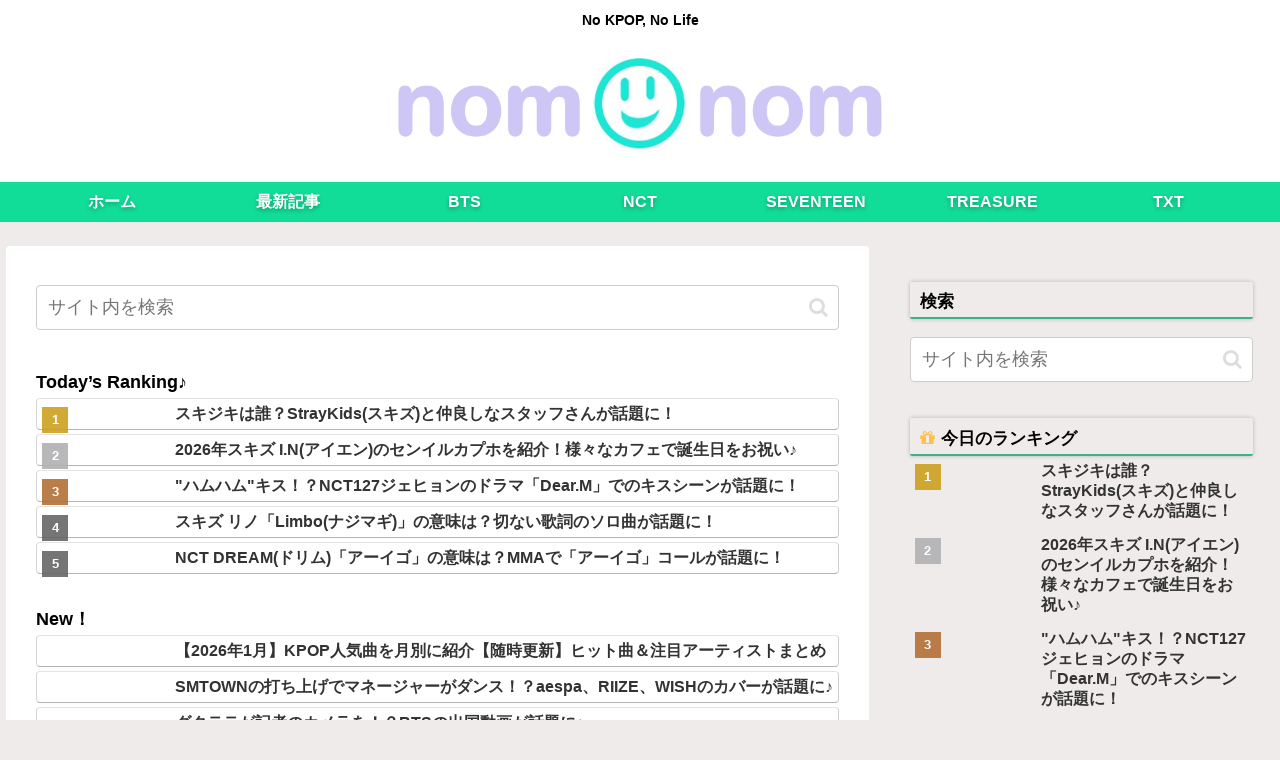

--- FILE ---
content_type: text/html; charset=UTF-8
request_url: https://nomnom-korea.com/2022/12/27/skz-felix-nct-doyoung-yakiniku/
body_size: 42119
content:
<!doctype html><html dir="ltr" lang="ja" prefix="og: https://ogp.me/ns#"><head><meta charset="utf-8"><meta http-equiv="X-UA-Compatible" content="IE=edge"><meta name="viewport" content="width=device-width, initial-scale=1.0, viewport-fit=cover"/><meta name="referrer" content="no-referrer-when-downgrade"/><link rel="preconnect dns-prefetch" href="//www.googletagmanager.com"><link rel="preconnect dns-prefetch" href="//www.google-analytics.com"><link rel="preconnect dns-prefetch" href="//ajax.googleapis.com"><link rel="preconnect dns-prefetch" href="//cdnjs.cloudflare.com"><link rel="preconnect dns-prefetch" href="//pagead2.googlesyndication.com"><link rel="preconnect dns-prefetch" href="//googleads.g.doubleclick.net"><link rel="preconnect dns-prefetch" href="//tpc.googlesyndication.com"><link rel="preconnect dns-prefetch" href="//ad.doubleclick.net"><link rel="preconnect dns-prefetch" href="//www.gstatic.com"><link rel="preconnect dns-prefetch" href="//cse.google.com"><link rel="preconnect dns-prefetch" href="//fonts.gstatic.com"><link rel="preconnect dns-prefetch" href="//fonts.googleapis.com"><link rel="preconnect dns-prefetch" href="//cms.quantserve.com"><link rel="preconnect dns-prefetch" href="//secure.gravatar.com"><link rel="preconnect dns-prefetch" href="//cdn.syndication.twimg.com"><link rel="preconnect dns-prefetch" href="//cdn.jsdelivr.net"><link rel="preconnect dns-prefetch" href="//images-fe.ssl-images-amazon.com"><link rel="preconnect dns-prefetch" href="//completion.amazon.com"><link rel="preconnect dns-prefetch" href="//m.media-amazon.com"><link rel="preconnect dns-prefetch" href="//i.moshimo.com"><link rel="preconnect dns-prefetch" href="//aml.valuecommerce.com"><link rel="preconnect dns-prefetch" href="//dalc.valuecommerce.com"><link rel="preconnect dns-prefetch" href="//dalb.valuecommerce.com"><script>(function(w,d,s,l,i){w[l]=w[l]||[];w[l].push({'gtm.start':
new Date().getTime(),event:'gtm.js'});var f=d.getElementsByTagName(s)[0],
j=d.createElement(s),dl=l!='dataLayer'?'&l='+l:'';j.async=true;j.src=
'https://www.googletagmanager.com/gtm.js?id='+i+dl;f.parentNode.insertBefore(j,f);
})(window,document,'script','dataLayer','GTM-PTHRLZW');</script><link media="all" href="https://nomnom-korea.com/wp-content/cache/autoptimize/css/autoptimize_2d0b15b342add97747714bebf8a95e7b.css" rel="stylesheet" /><title>スキズ ピリがNCTドヨン＆ヘチャン＆マークと焼き肉！？意外な交流が話題に！ - nomnomkiyow</title><meta name="description" content="スキズ ピリがNCTドヨン＆ヘチャン＆マークと焼き肉！？意外な交流が話題に！"/><meta name="robots" content="max-image-preview:large"/><link rel="canonical" href="https://nomnom-korea.com/2022/12/27/skz-felix-nct-doyoung-yakiniku/"/><meta property="og:locale" content="ja_JP"/><meta property="og:site_name" content="nomnomkiyow - No KPOP, No Life"/><meta property="og:type" content="article"/><meta property="og:title" content="スキズ ピリがNCTドヨン＆ヘチャン＆マークと焼き肉！？意外な交流が話題に！ - nomnomkiyow"/><meta property="og:description" content="スキズ ピリがNCTドヨン＆ヘチャン＆マークと焼き肉！？意外な交流が話題に！"/><meta property="og:url" content="https://nomnom-korea.com/2022/12/27/skz-felix-nct-doyoung-yakiniku/"/><meta property="article:published_time" content="2022-12-27T11:34:35+00:00"/><meta property="article:modified_time" content="2022-12-27T11:46:24+00:00"/><meta name="twitter:card" content="summary"/><meta name="twitter:title" content="スキズ ピリがNCTドヨン＆ヘチャン＆マークと焼き肉！？意外な交流が話題に！ - nomnomkiyow"/><meta name="twitter:description" content="スキズ ピリがNCTドヨン＆ヘチャン＆マークと焼き肉！？意外な交流が話題に！"/><script type="application/ld+json" class="aioseo-schema">{"@context":"https:\/\/schema.org","@graph":[{"@type":"WebSite","@id":"https:\/\/nomnom-korea.com\/#website","url":"https:\/\/nomnom-korea.com\/","name":"nomnomkiyow","description":"No KPOP, No Life","inLanguage":"ja","publisher":{"@id":"https:\/\/nomnom-korea.com\/#organization"}},{"@type":"Organization","@id":"https:\/\/nomnom-korea.com\/#organization","name":"nomnomkiyow","url":"https:\/\/nomnom-korea.com\/"},{"@type":"BreadcrumbList","@id":"https:\/\/nomnom-korea.com\/2022\/12\/27\/skz-felix-nct-doyoung-yakiniku\/#breadcrumblist","itemListElement":[{"@type":"ListItem","@id":"https:\/\/nomnom-korea.com\/#listItem","position":1,"item":{"@type":"WebPage","@id":"https:\/\/nomnom-korea.com\/","name":"\u30db\u30fc\u30e0","description":"nomnom(\u30ce\u30e0\u30ce\u30e0)\u306f\u97d3\u56fd\u60c5\u5831\u30b5\u30a4\u30c8\u3067\u3059\u3002KPOP\u30a2\u30a4\u30c9\u30eb\u3084\u97d3\u56fd\u3067\u4eba\u6c17\u306e\u30ab\u30d5\u30a7\u30fb\u30b0\u30eb\u30e1\u306a\u3069\u3001\u6c17\u306b\u306a\u308b\u97d3\u56fd\u60c5\u5831\u306b\u3064\u3044\u3066\u7d39\u4ecb\u3057\u3066\u3044\u304d\u307e\u3059\u3002","url":"https:\/\/nomnom-korea.com\/"},"nextItem":"https:\/\/nomnom-korea.com\/2022\/#listItem"},{"@type":"ListItem","@id":"https:\/\/nomnom-korea.com\/2022\/#listItem","position":2,"item":{"@type":"WebPage","@id":"https:\/\/nomnom-korea.com\/2022\/","name":"2022","url":"https:\/\/nomnom-korea.com\/2022\/"},"nextItem":"https:\/\/nomnom-korea.com\/2022\/12\/#listItem","previousItem":"https:\/\/nomnom-korea.com\/#listItem"},{"@type":"ListItem","@id":"https:\/\/nomnom-korea.com\/2022\/12\/#listItem","position":3,"item":{"@type":"WebPage","@id":"https:\/\/nomnom-korea.com\/2022\/12\/","name":"December","url":"https:\/\/nomnom-korea.com\/2022\/12\/"},"nextItem":"https:\/\/nomnom-korea.com\/2022\/12\/27\/#listItem","previousItem":"https:\/\/nomnom-korea.com\/2022\/#listItem"},{"@type":"ListItem","@id":"https:\/\/nomnom-korea.com\/2022\/12\/27\/#listItem","position":4,"item":{"@type":"WebPage","@id":"https:\/\/nomnom-korea.com\/2022\/12\/27\/","name":"27","url":"https:\/\/nomnom-korea.com\/2022\/12\/27\/"},"nextItem":"https:\/\/nomnom-korea.com\/2022\/12\/27\/skz-felix-nct-doyoung-yakiniku\/#listItem","previousItem":"https:\/\/nomnom-korea.com\/2022\/12\/#listItem"},{"@type":"ListItem","@id":"https:\/\/nomnom-korea.com\/2022\/12\/27\/skz-felix-nct-doyoung-yakiniku\/#listItem","position":5,"item":{"@type":"WebPage","@id":"https:\/\/nomnom-korea.com\/2022\/12\/27\/skz-felix-nct-doyoung-yakiniku\/","name":"\u30b9\u30ad\u30ba \u30d4\u30ea\u304cNCT\u30c9\u30e8\u30f3\uff06\u30d8\u30c1\u30e3\u30f3\uff06\u30de\u30fc\u30af\u3068\u713c\u304d\u8089\uff01\uff1f\u610f\u5916\u306a\u4ea4\u6d41\u304c\u8a71\u984c\u306b\uff01","description":"\u30b9\u30ad\u30ba \u30d4\u30ea\u304cNCT\u30c9\u30e8\u30f3\uff06\u30d8\u30c1\u30e3\u30f3\uff06\u30de\u30fc\u30af\u3068\u713c\u304d\u8089\uff01\uff1f\u610f\u5916\u306a\u4ea4\u6d41\u304c\u8a71\u984c\u306b\uff01","url":"https:\/\/nomnom-korea.com\/2022\/12\/27\/skz-felix-nct-doyoung-yakiniku\/"},"previousItem":"https:\/\/nomnom-korea.com\/2022\/12\/27\/#listItem"}]},{"@type":"Person","@id":"https:\/\/nomnom-korea.com\/author\/peetlooney\/#author","url":"https:\/\/nomnom-korea.com\/author\/peetlooney\/","name":"peet@looney","image":{"@type":"ImageObject","@id":"https:\/\/nomnom-korea.com\/2022\/12\/27\/skz-felix-nct-doyoung-yakiniku\/#authorImage","url":"https:\/\/secure.gravatar.com\/avatar\/4df03f684f0c8f291e72cedf5afe69bb?s=96&d=mm&r=g","width":96,"height":96,"caption":"peet@looney"}},{"@type":"WebPage","@id":"https:\/\/nomnom-korea.com\/2022\/12\/27\/skz-felix-nct-doyoung-yakiniku\/#webpage","url":"https:\/\/nomnom-korea.com\/2022\/12\/27\/skz-felix-nct-doyoung-yakiniku\/","name":"\u30b9\u30ad\u30ba \u30d4\u30ea\u304cNCT\u30c9\u30e8\u30f3\uff06\u30d8\u30c1\u30e3\u30f3\uff06\u30de\u30fc\u30af\u3068\u713c\u304d\u8089\uff01\uff1f\u610f\u5916\u306a\u4ea4\u6d41\u304c\u8a71\u984c\u306b\uff01 - nomnomkiyow","description":"\u30b9\u30ad\u30ba \u30d4\u30ea\u304cNCT\u30c9\u30e8\u30f3\uff06\u30d8\u30c1\u30e3\u30f3\uff06\u30de\u30fc\u30af\u3068\u713c\u304d\u8089\uff01\uff1f\u610f\u5916\u306a\u4ea4\u6d41\u304c\u8a71\u984c\u306b\uff01","inLanguage":"ja","isPartOf":{"@id":"https:\/\/nomnom-korea.com\/#website"},"breadcrumb":{"@id":"https:\/\/nomnom-korea.com\/2022\/12\/27\/skz-felix-nct-doyoung-yakiniku\/#breadcrumblist"},"author":"https:\/\/nomnom-korea.com\/author\/peetlooney\/#author","creator":"https:\/\/nomnom-korea.com\/author\/peetlooney\/#author","image":{"@type":"ImageObject","@id":"https:\/\/nomnom-korea.com\/#mainImage","url":"https:\/\/nomnom-korea.com\/wp-content\/uploads\/2022\/09\/a-2022-09-30T103121.629.jpg","width":1024,"height":576},"primaryImageOfPage":{"@id":"https:\/\/nomnom-korea.com\/2022\/12\/27\/skz-felix-nct-doyoung-yakiniku\/#mainImage"},"datePublished":"2022-12-27T11:34:35+09:00","dateModified":"2022-12-27T11:46:24+09:00"},{"@type":"BlogPosting","@id":"https:\/\/nomnom-korea.com\/2022\/12\/27\/skz-felix-nct-doyoung-yakiniku\/#blogposting","name":"\u30b9\u30ad\u30ba \u30d4\u30ea\u304cNCT\u30c9\u30e8\u30f3\uff06\u30d8\u30c1\u30e3\u30f3\uff06\u30de\u30fc\u30af\u3068\u713c\u304d\u8089\uff01\uff1f\u610f\u5916\u306a\u4ea4\u6d41\u304c\u8a71\u984c\u306b\uff01 - nomnomkiyow","description":"\u30b9\u30ad\u30ba \u30d4\u30ea\u304cNCT\u30c9\u30e8\u30f3\uff06\u30d8\u30c1\u30e3\u30f3\uff06\u30de\u30fc\u30af\u3068\u713c\u304d\u8089\uff01\uff1f\u610f\u5916\u306a\u4ea4\u6d41\u304c\u8a71\u984c\u306b\uff01","inLanguage":"ja","headline":"\u30b9\u30ad\u30ba \u30d4\u30ea\u304cNCT\u30c9\u30e8\u30f3\uff06\u30d8\u30c1\u30e3\u30f3\uff06\u30de\u30fc\u30af\u3068\u713c\u304d\u8089\uff01\uff1f\u610f\u5916\u306a\u4ea4\u6d41\u304c\u8a71\u984c\u306b\uff01","author":{"@id":"https:\/\/nomnom-korea.com\/author\/peetlooney\/#author"},"publisher":{"@id":"https:\/\/nomnom-korea.com\/#organization"},"datePublished":"2022-12-27T11:34:35+09:00","dateModified":"2022-12-27T11:46:24+09:00","articleSection":"NCT, StrayKids, \u30c9\u30e8\u30f3, \u30d5\u30a3\u30ea\u30c3\u30af\u30b9, \u30d8\u30c1\u30e3\u30f3, \u30de\u30fc\u30af, \u65e5\u672c\u8a9e","mainEntityOfPage":{"@id":"https:\/\/nomnom-korea.com\/2022\/12\/27\/skz-felix-nct-doyoung-yakiniku\/#webpage"},"isPartOf":{"@id":"https:\/\/nomnom-korea.com\/2022\/12\/27\/skz-felix-nct-doyoung-yakiniku\/#webpage"},"image":{"@type":"ImageObject","@id":"https:\/\/nomnom-korea.com\/#articleImage","url":"https:\/\/nomnom-korea.com\/wp-content\/uploads\/2022\/09\/a-2022-09-30T103121.629.jpg","width":1024,"height":576}}]}</script><meta property="og:type" content="article"><meta property="og:description" content="StrayKids(スキズ)で活躍しているフィリックス(ピリ)。フィリックス(ピリ)はキュートな言動が人気で、誰からも愛される魅力を持っていますね。ファンの間で、フィリックス(ピリ)とNCTメンバーのご飯情報が話題になっています！12月24"><meta property="og:title" content="スキズ ピリがNCTドヨン＆ヘチャン＆マークと焼き肉！？意外な交流が話題に！"><meta property="og:url" content="https://nomnom-korea.com/2022/12/27/skz-felix-nct-doyoung-yakiniku/"><meta property="og:image" content="https://nomnom-korea.com/wp-content/uploads/2022/09/a-2022-09-30T103121.629.jpg"><meta property="og:site_name" content="nomnomkiyow"><meta property="og:locale" content="ja_JP"><meta property="article:published_time" content="2022-12-27T20:34:35+09:00"/><meta property="article:modified_time" content="2022-12-27T20:34:35+09:00"/><meta property="article:section" content="NCT"><meta property="article:section" content="StrayKids"><meta property="article:tag" content="ドヨン"><meta property="article:tag" content="フィリックス"><meta property="article:tag" content="ヘチャン"><meta property="article:tag" content="マーク"><meta name="twitter:card" content="summary_large_image"><meta property="twitter:description" content="StrayKids(スキズ)で活躍しているフィリックス(ピリ)。フィリックス(ピリ)はキュートな言動が人気で、誰からも愛される魅力を持っていますね。ファンの間で、フィリックス(ピリ)とNCTメンバーのご飯情報が話題になっています！12月24"><meta property="twitter:title" content="スキズ ピリがNCTドヨン＆ヘチャン＆マークと焼き肉！？意外な交流が話題に！"><meta property="twitter:url" content="https://nomnom-korea.com/2022/12/27/skz-felix-nct-doyoung-yakiniku/"><meta name="twitter:image" content="https://nomnom-korea.com/wp-content/uploads/2022/09/a-2022-09-30T103121.629.jpg"><meta name="twitter:domain" content="nomnom-korea.com"><link rel='dns-prefetch' href='//ajax.googleapis.com'/><link rel='dns-prefetch' href='//cdnjs.cloudflare.com'/><link rel='dns-prefetch' href='//s.w.org'/><link rel="alternate" type="application/rss+xml" title="nomnomkiyow &raquo; フィード" href="https://nomnom-korea.com/feed/"/><link rel="alternate" type="application/rss+xml" title="nomnomkiyow &raquo; コメントフィード" href="https://nomnom-korea.com/comments/feed/"/><link rel="alternate" type="application/rss+xml" title="nomnomkiyow &raquo; スキズ ピリがNCTドヨン＆ヘチャン＆マークと焼き肉！？意外な交流が話題に！ のコメントのフィード" href="https://nomnom-korea.com/2022/12/27/skz-felix-nct-doyoung-yakiniku/feed/"/><script data-cfasync="false">var mi_version='7.10.0';var mi_track_user=!0;var mi_no_track_reason='';var disableStr='ga-disable-UA-146610497-1';
	function __gaTrackerIsOptedOut(){return document.cookie.indexOf(disableStr+'=true')>-1}
	if(__gaTrackerIsOptedOut()){window[disableStr]=!0}
	function __gaTrackerOptout(){document.cookie=disableStr+'=true; expires=Thu, 31 Dec 2099 23:59:59 UTC; path=/';window[disableStr]=!0}if(mi_track_user){(function(i,s,o,g,r,a,m){i['GoogleAnalyticsObject']=r;i[r]=i[r]||function(){(i[r].q=i[r].q||[]).push(arguments)},i[r].l=1*new Date();a=s.createElement(o),m=s.getElementsByTagName(o)[0];a.async=1;a.src=g;m.parentNode.insertBefore(a,m)})(window,document,'script','//www.google-analytics.com/analytics.js','__gaTracker');__gaTracker('create','UA-146610497-1','auto');__gaTracker('set','forceSSL',!0);__gaTracker('require','displayfeatures');__gaTracker('send','pageview')}else{console.log("");(function(){
			var noopfn=function(){return null};var noopnullfn=function(){return null};var Tracker=function(){return null};var p=Tracker.prototype;p.get=noopfn;p.set=noopfn;p.send=noopfn;var __gaTracker=function(){var len=arguments.length;if(len===0){return}var f=arguments[len-1];if(typeof f!=='object'||f===null||typeof f.hitCallback!=='function'){console.log('Not running function __gaTracker('+arguments[0]+" ....) because you are not being tracked. "+mi_no_track_reason);return}try{f.hitCallback()}catch(ex){}};__gaTracker.create=function(){return new Tracker()};__gaTracker.getByName=noopnullfn;__gaTracker.getAll=function(){return[]};__gaTracker.remove=noopfn;window['__gaTracker']=__gaTracker})()}</script><script defer='defer' src='https://ajax.googleapis.com/ajax/libs/jquery/1.12.4/jquery.min.js?ver=1.12.4' id='jquery-core-js'></script><script defer='defer' src='https://cdnjs.cloudflare.com/ajax/libs/jquery-migrate/1.4.1/jquery-migrate.min.js?ver=1.4.1' id='jquery-migrate-js'></script><script id='monsterinsights-frontend-script-js-extra'>var monsterinsights_frontend={"js_events_tracking":"true","download_extensions":"doc,pdf,ppt,zip,xls,docx,pptx,xlsx","inbound_paths":"[{\"path\":\"\\\/go\\\/\",\"label\":\"affiliate\"},{\"path\":\"\\\/recommend\\\/\",\"label\":\"affiliate\"}]","home_url":"https:\/\/nomnom-korea.com","hash_tracking":"false"};</script><script>;var MonsterInsights=function(){var t=[],a='';this.setLastClicked=function(e,n,i){e=typeof e!=='undefined'?e:[];n=typeof n!=='undefined'?n:[];i=typeof i!=='undefined'?i:!1;t.valuesArray=e;t.fieldsArray=n};this.getLastClicked=function(){return t};this.setInternalAsOutboundCategory=function(e){a=e};this.getInternalAsOutboundCategory=function(){return a};this.sendEvent=function(t){e([],t)};function s(){if(window.monsterinsights_debug_mode){return!0}else{return!1}};function e(e,n){e=typeof e!=='undefined'?e:[];n=typeof n!=='undefined'?n:{};__gaTracker('send',n);t.valuesArray=e;t.fieldsArray=n;t.tracked=!0;i('Tracked: '+e.type);i(t)};function n(e){e=typeof e!=='undefined'?e:[];t.valuesArray=e;t.fieldsArray=[];t.tracked=!1;i('Not Tracked: '+e.exit);i(t)};function i(e){if(s()){console.dir(e)}};function o(e){return e.replace(/^\s+|\s+$/gm,'')};function f(){var n=0,e=document.domain,i=e.split('.'),t='_gd'+(new Date()).getTime();while(n<(i.length-1)&&document.cookie.indexOf(t+'='+t)==-1){e=i.slice(-1-(++n)).join('.');document.cookie=t+'='+t+';domain='+e+';'};document.cookie=t+'=;expires=Thu, 01 Jan 1970 00:00:01 GMT;domain='+e+';';return e};function u(e){e=e.toString();e=e.substring(0,(e.indexOf('#')==-1)?e.length:e.indexOf('#'));e=e.substring(0,(e.indexOf('?')==-1)?e.length:e.indexOf('?'));e=e.substring(e.lastIndexOf('/')+1,e.length);if(e.length>0&&e.indexOf('.')!==-1){e=e.substring(e.indexOf('.')+1);return e}else{return''}};function h(){return typeof(__gaTracker)!=='undefined'&&__gaTracker&&__gaTracker.hasOwnProperty('loaded')&&__gaTracker.loaded==!0};function y(e){return e.which==1||e.which==2||e.metaKey||e.ctrlKey||e.shiftKey||e.altKey};function c(){var e=[];if(typeof monsterinsights_frontend.download_extensions=='string'){e=monsterinsights_frontend.download_extensions.split(',')};return e};function d(){var e=[];if(typeof monsterinsights_frontend.inbound_paths=='string'){e=JSON.parse(monsterinsights_frontend.inbound_paths)};return e};function b(e){if(e.which==1){return'event.which=1'}else if(e.which==2){return'event.which=2'}else if(e.metaKey){return'metaKey'}else if(e.ctrlKey){return'ctrlKey'}else if(e.shiftKey){return'shiftKey'}else if(e.altKey){return'altKey'}else{return''}};function m(e){var h=c(),i=d(),t='unknown',g=e.href,p=u(e.href),v=f(),l=e.hostname,r=e.protocol,y=e.pathname;g=g.toString();var s,b,m=e.getAttribute('data-vars-ga-category');if(m){return m};if(g.match(/^javascript\:/i)){t='internal'}else if(r&&r.length>0&&(o(r)=='tel'||o(r)=='tel:')){t='tel'}else if(r&&r.length>0&&(o(r)=='mailto'||o(r)=='mailto:')){t='mailto'}else if(l&&v&&l.length>0&&v.length>0&&!l.endsWith('.'+v)&&l!==v){t='external'}else if(y&&JSON.stringify(i)!='{}'&&y.length>0){var w=i.length;for(var n=0;n<w;n++){if(i[n].path&&i[n].label&&i[n].path.length>0&&i[n].label.length>0&&y.startsWith(i[n].path)){t='internal-as-outbound';a='outbound-link-'+i[n].label;break}}}else if(l&&window.monsterinsights_experimental_mode&&l.length>0&&document.domain.length>0&&l!==document.domain){t='cross-hostname'};if(p&&(t==='unknown'||'external'===t)&&h.length>0&&p.length>0){for(s=0,b=h.length;s<b;++s){if(h[s].length>0&&(g.endsWith(h[s])||h[s]==p)){t='download';break}}};if(t==='unknown'){t='internal'};return t};function w(e,t){var n=(e.target&&!e.target.match(/^_(self|parent|top)$/i))?e.target:!1;if(t.ctrlKey||t.shiftKey||t.metaKey||t.which==2){n='_blank'};return n};function g(e){if(e.getAttribute('data-vars-ga-label')&&e.getAttribute('data-vars-ga-label').replace(/\n/ig,'')){return e.getAttribute('data-vars-ga-label').replace(/\n/ig,'')}else if(e.title&&e.title.replace(/\n/ig,'')){return e.title.replace(/\n/ig,'')}else if(e.innerText&&e.innerText.replace(/\n/ig,'')){return e.innerText.replace(/\n/ig,'')}else if(e.getAttribute('aria-label')&&e.getAttribute('aria-label').replace(/\n/ig,'')){return e.getAttribute('aria-label').replace(/\n/ig,'')}else if(e.alt&&e.alt.replace(/\n/ig,'')){return e.alt.replace(/\n/ig,'')}else if(e.textContent&&e.textContent.replace(/\n/ig,'')){return e.textContent.replace(/\n/ig,'')}else{return undefined}};function x(e){var i=e.children,a=0,r,n;for(var t=0;t<i.length;t++){r=i[t];n=g(r);if(n){return n};if(a==99){return undefined};a++};return undefined};function v(i){var o=i.srcElement||i.target,t=[],l;t.el=o;t.ga_loaded=h();t.click_type=b(i);if(!h()||!y(i)){t.exit='loaded';n(t);return}while(o&&(typeof o.tagName=='undefined'||o.tagName.toLowerCase()!='a'||!o.href)){o=o.parentNode};if(o&&o.href&&!o.hasAttribute('xlink:href')){var v=o.href,E=u(o.href),D=c(),I=d(),M=monsterinsights_frontend.home_url,S=f(),r=m(o),C=w(o,i),p=o.getAttribute('data-vars-ga-action'),k=o.getAttribute('data-vars-ga-label');t.el=o;t.el_href=o.href;t.el_protocol=o.protocol;t.el_hostname=o.hostname;t.el_port=o.port;t.el_pathname=o.pathname;t.el_search=o.search;t.el_hash=o.hash;t.el_host=o.host;t.debug_mode=s();t.download_extensions=D;t.inbound_paths=I;t.home_url=M;t.link=v;t.extension=E;t.type=r;t.target=C;t.title=g(o);if(!t.label&&!t.title){t.title=x(o)};if(r!=='internal'&&r!=='javascript'){var A=!1,T=function(){if(A){return};A=!0;window.location.href=v},L=function(){t.exit='external';n(t)},O=function(){t.exit='internal-as-outbound';n(t)},K=function(){t.exit='cross-hostname';n(t)};if(C||r=='mailto'||r=='tel'){if(r=='download'){l={hitType:'event',eventCategory:'download',eventAction:p||v,eventLabel:k||t.title};e(t,l)}else if(r=='tel'){l={hitType:'event',eventCategory:'tel',eventAction:p||v,eventLabel:k||t.title.replace('tel:','')};e(t,l)}else if(r=='mailto'){l={hitType:'event',eventCategory:'mailto',eventAction:p||v,eventLabel:k||t.title.replace('mailto:','')};e(t,l)}else if(r=='internal-as-outbound'){l={hitType:'event',eventCategory:a,eventAction:p||v,eventLabel:k||t.title};e(t,l)}else if(r=='external'){l={hitType:'event',eventCategory:'outbound-link',eventAction:p||v,eventLabel:k||t.title};e(t,l)}else if(r=='cross-hostname'){l={hitType:'event',eventCategory:'cross-hostname',eventAction:p||v,eventLabel:k||t.title};e(t,l)}else{if(r&&r!='internal'){l={hitType:'event',eventCategory:r,eventAction:p||v,eventLabel:k||t.title};e(t,l)}else{t.exit='type';n(t)}}}else{if(r!='cross-hostname'&&r!='external'&&r!='internal-as-outbound'){if(!i.defaultPrevented){if(i.preventDefault){i.preventDefault()}else{i.returnValue=!1}}};if(r=='download'){l={hitType:'event',eventCategory:'download',eventAction:p||v,eventLabel:k||t.title,hitCallback:T};e(t,l)}else if(r=='internal-as-outbound'){window.onbeforeunload=function(n){if(!i.defaultPrevented){if(i.preventDefault){i.preventDefault()}else{i.returnValue=!1}};l={hitType:'event',eventCategory:a,eventAction:p||v,eventLabel:k||t.title,hitCallback:T};if(navigator.sendBeacon){l.transport='beacon'};e(t,l);setTimeout(T,1000)}}else if(r=='external'){window.onbeforeunload=function(n){if(!i.defaultPrevented){if(i.preventDefault){i.preventDefault()}else{i.returnValue=!1}};l={hitType:'event',eventCategory:'outbound-link',eventAction:p||v,eventLabel:k||t.title,hitCallback:T};if(navigator.sendBeacon){l.transport='beacon'};e(t,l);setTimeout(T,1000)}}else if(r=='cross-hostname'){window.onbeforeunload=function(n){if(!i.defaultPrevented){if(i.preventDefault){i.preventDefault()}else{i.returnValue=!1}};l={hitType:'event',eventCategory:'cross-hostname',eventAction:p||v,eventLabel:k||t.title,hitCallback:T};if(navigator.sendBeacon){l.transport='beacon'};e(t,l);setTimeout(T,1000)}}else{if(r&&r!=='internal'){l={hitType:'event',eventCategory:r,eventAction:p||v,eventLabel:k||t.title,hitCallback:T};e(t,l)}else{t.exit='type';n(t)}};if(r!='external'&&r!='cross-hostname'&&r!='internal-as-outbound'){setTimeout(T,1000)}else{if(r=='external'){setTimeout(L,1100)}else if(r=='cross-hostname'){setTimeout(K,1100)}else{setTimeout(O,1100)}}}}else{t.exit='internal';n(t)}}else{t.exit='notlink';n(t)}};var l=window.location.hash;function p(){if(monsterinsights_frontend.hash_tracking==='true'&&l!=window.location.hash){l=window.location.hash;__gaTracker('set','page',location.pathname+location.search+location.hash);__gaTracker('send','pageview');i('Hash change to: '+location.pathname+location.search+location.hash)}else{i('Hash change to (untracked): '+location.pathname+location.search+location.hash)}};var r=window;if(r.addEventListener){r.addEventListener('load',function(){document.body.addEventListener('click',v,!1)},!1);window.addEventListener('hashchange',p,!1)}else{if(r.attachEvent){r.attachEvent('onload',function(){document.body.attachEvent('onclick',v)});window.attachEvent('onhashchange',p)}};if(typeof String.prototype.endsWith!=='function'){String.prototype.endsWith=function(e){return this.indexOf(e,this.length-e.length)!==-1}};if(typeof String.prototype.startsWith!=='function'){String.prototype.startsWith=function(e){return this.indexOf(e)===0}};if(typeof Array.prototype.lastIndexOf!=='function'){Array.prototype.lastIndexOf=function(e){'use strict';if(this===void 0||this===null){throw new TypeError()};var t,n,a=Object(this),i=a.length>>>0;if(i===0){return-1};t=i-1;if(arguments.length>1){t=Number(arguments[1]);if(t!=t){t=0}else if(t!=0&&t!=(1/0)&&t!=-(1/0)){t=(t>0||-1)*Math.floor(Math.abs(t))}};for(n=t>=0?Math.min(t,i-1):i-Math.abs(t);n>=0;n--){if(n in a&&a[n]===e){return n}};return-1}}},MonsterInsightsObject=new MonsterInsights();</script><link rel='shortlink' href='https://nomnom-korea.com/?p=97380'/><link rel="canonical" href="https://nomnom-korea.com/2022/12/27/skz-felix-nct-doyoung-yakiniku/"><meta name="description" content="StrayKids(スキズ)で活躍しているフィリックス(ピリ)。フィリックス(ピリ)はキュートな言動が人気で、誰からも愛される魅力を持っていますね。ファンの間で、フィリックス(ピリ)とNCTメンバーのご飯情報が話題になっています！12月24"><meta name="keywords" content="NCT,StrayKids"><meta name="thumbnail" content="https://nomnom-korea.com/wp-content/uploads/2022/09/a-2022-09-30T103121.629.jpg"><script type="application/ld+json">{"@context":"https://schema.org","@type":"Article","mainEntityOfPage":{"@type":"WebPage","@id":"https://nomnom-korea.com/2022/12/27/skz-felix-nct-doyoung-yakiniku/"},"headline":"スキズ ピリがNCTドヨン＆ヘチャン＆マークと焼き肉！？意外な交流が話題に！","image":{"@type":"ImageObject","url":"https://nomnom-korea.com/wp-content/uploads/2022/09/a-2022-09-30T103121.629.jpg","width":1024,"height":576},"datePublished":"2022-12-27T20:34:35+09:00","dateModified":"2022-12-27T20:34:35+09:00","author":{"@type":"Person","name":"peet@looney","url":"https://nomnom-korea.com/author/peetlooney/"},"publisher":{"@type":"Organization","name":"nomnomkiyow","logo":{"@type":"ImageObject","url":"https://nomnom-korea.com/wp-content/uploads/2021/03/nomnom3.jpg","width":107,"height":60}},"description":"StrayKids(スキズ)で活躍しているフィリックス(ピリ)。フィリックス(ピリ)はキュートな言動が人気で、誰からも愛される魅力を持っていますね。ファンの間で、フィリックス(ピリ)とNCTメンバーのご飯情報が話題になっています！12月24…"}</script><link rel="icon" href="https://nomnom-korea.com/wp-content/uploads/2020/01/cropped-nomnom4-32x32.png" sizes="32x32"/><link rel="icon" href="https://nomnom-korea.com/wp-content/uploads/2020/01/cropped-nomnom4-192x192.png" sizes="192x192"/><link rel="apple-touch-icon" href="https://nomnom-korea.com/wp-content/uploads/2020/01/cropped-nomnom4-180x180.png"/><meta name="msapplication-TileImage" content="https://nomnom-korea.com/wp-content/uploads/2020/01/cropped-nomnom4-270x270.png"/><link rel="preload" as="font" type="font/woff" href="https://nomnom-korea.com/wp-content/themes/cocoon-master/webfonts/icomoon/fonts/icomoon.woff?3o5bkh" crossorigin><link rel="preload" as="font" type="font/ttf" href="https://nomnom-korea.com/wp-content/themes/cocoon-master/webfonts/icomoon/fonts/icomoon.ttf?3o5bkh" crossorigin><link rel="preload" as="font" type="font/woff2" href="https://nomnom-korea.com/wp-content/themes/cocoon-master/webfonts/fontawesome/fonts/fontawesome-webfont.woff2?v=4.7.0" crossorigin></head><body class="post-template-default single single-post postid-97380 single-format-standard body public-page page-body categoryid-53 categoryid-244 tagid-110 tagid-3248 tagid-380 tagid-139 ff-yu-gothic fz-18px fw-700 hlt-center-logo-wrap ect-vertical-card-2-wrap rect-vertical-card-3-wrap no-scrollable-sidebar no-scrollable-main sidebar-right mblt-top author-admin no-sp-snippet no-sp-snippet-related font-awesome-4" itemscope itemtype="https://schema.org/WebPage" data-barba="wrapper"><noscript><iframe src="https://www.googletagmanager.com/ns.html?id=GTM-PTHRLZW" height="0" width="0" style="display:none;visibility:hidden"></iframe></noscript><div id="container" class="container cf" data-barba="container" data-barba-namespace="singular"><svg xmlns="http://www.w3.org/2000/svg" viewbox="0 0 0 0" width="0" height="0" focusable="false" role="none" style="visibility: hidden; position: absolute; left: -9999px; overflow: hidden;"><defs><filter id="wp-duotone-dark-grayscale"><fecolormatrix color-interpolation-filters="sRGB" type="matrix" values=" .299 .587 .114 0 0 .299 .587 .114 0 0 .299 .587 .114 0 0 .299 .587 .114 0 0 "/><fecomponenttransfer color-interpolation-filters="sRGB"><fefuncr type="table" tablevalues="0 0.49803921568627"/><fefuncg type="table" tablevalues="0 0.49803921568627"/><fefuncb type="table" tablevalues="0 0.49803921568627"/><fefunca type="table" tablevalues="1 1"/></fecomponenttransfer><fecomposite in2="SourceGraphic" operator="in"/></filter></defs></svg><svg xmlns="http://www.w3.org/2000/svg" viewbox="0 0 0 0" width="0" height="0" focusable="false" role="none" style="visibility: hidden; position: absolute; left: -9999px; overflow: hidden;"><defs><filter id="wp-duotone-grayscale"><fecolormatrix color-interpolation-filters="sRGB" type="matrix" values=" .299 .587 .114 0 0 .299 .587 .114 0 0 .299 .587 .114 0 0 .299 .587 .114 0 0 "/><fecomponenttransfer color-interpolation-filters="sRGB"><fefuncr type="table" tablevalues="0 1"/><fefuncg type="table" tablevalues="0 1"/><fefuncb type="table" tablevalues="0 1"/><fefunca type="table" tablevalues="1 1"/></fecomponenttransfer><fecomposite in2="SourceGraphic" operator="in"/></filter></defs></svg><svg xmlns="http://www.w3.org/2000/svg" viewbox="0 0 0 0" width="0" height="0" focusable="false" role="none" style="visibility: hidden; position: absolute; left: -9999px; overflow: hidden;"><defs><filter id="wp-duotone-purple-yellow"><fecolormatrix color-interpolation-filters="sRGB" type="matrix" values=" .299 .587 .114 0 0 .299 .587 .114 0 0 .299 .587 .114 0 0 .299 .587 .114 0 0 "/><fecomponenttransfer color-interpolation-filters="sRGB"><fefuncr type="table" tablevalues="0.54901960784314 0.98823529411765"/><fefuncg type="table" tablevalues="0 1"/><fefuncb type="table" tablevalues="0.71764705882353 0.25490196078431"/><fefunca type="table" tablevalues="1 1"/></fecomponenttransfer><fecomposite in2="SourceGraphic" operator="in"/></filter></defs></svg><svg xmlns="http://www.w3.org/2000/svg" viewbox="0 0 0 0" width="0" height="0" focusable="false" role="none" style="visibility: hidden; position: absolute; left: -9999px; overflow: hidden;"><defs><filter id="wp-duotone-blue-red"><fecolormatrix color-interpolation-filters="sRGB" type="matrix" values=" .299 .587 .114 0 0 .299 .587 .114 0 0 .299 .587 .114 0 0 .299 .587 .114 0 0 "/><fecomponenttransfer color-interpolation-filters="sRGB"><fefuncr type="table" tablevalues="0 1"/><fefuncg type="table" tablevalues="0 0.27843137254902"/><fefuncb type="table" tablevalues="0.5921568627451 0.27843137254902"/><fefunca type="table" tablevalues="1 1"/></fecomponenttransfer><fecomposite in2="SourceGraphic" operator="in"/></filter></defs></svg><svg xmlns="http://www.w3.org/2000/svg" viewbox="0 0 0 0" width="0" height="0" focusable="false" role="none" style="visibility: hidden; position: absolute; left: -9999px; overflow: hidden;"><defs><filter id="wp-duotone-midnight"><fecolormatrix color-interpolation-filters="sRGB" type="matrix" values=" .299 .587 .114 0 0 .299 .587 .114 0 0 .299 .587 .114 0 0 .299 .587 .114 0 0 "/><fecomponenttransfer color-interpolation-filters="sRGB"><fefuncr type="table" tablevalues="0 0"/><fefuncg type="table" tablevalues="0 0.64705882352941"/><fefuncb type="table" tablevalues="0 1"/><fefunca type="table" tablevalues="1 1"/></fecomponenttransfer><fecomposite in2="SourceGraphic" operator="in"/></filter></defs></svg><svg xmlns="http://www.w3.org/2000/svg" viewbox="0 0 0 0" width="0" height="0" focusable="false" role="none" style="visibility: hidden; position: absolute; left: -9999px; overflow: hidden;"><defs><filter id="wp-duotone-magenta-yellow"><fecolormatrix color-interpolation-filters="sRGB" type="matrix" values=" .299 .587 .114 0 0 .299 .587 .114 0 0 .299 .587 .114 0 0 .299 .587 .114 0 0 "/><fecomponenttransfer color-interpolation-filters="sRGB"><fefuncr type="table" tablevalues="0.78039215686275 1"/><fefuncg type="table" tablevalues="0 0.94901960784314"/><fefuncb type="table" tablevalues="0.35294117647059 0.47058823529412"/><fefunca type="table" tablevalues="1 1"/></fecomponenttransfer><fecomposite in2="SourceGraphic" operator="in"/></filter></defs></svg><svg xmlns="http://www.w3.org/2000/svg" viewbox="0 0 0 0" width="0" height="0" focusable="false" role="none" style="visibility: hidden; position: absolute; left: -9999px; overflow: hidden;"><defs><filter id="wp-duotone-purple-green"><fecolormatrix color-interpolation-filters="sRGB" type="matrix" values=" .299 .587 .114 0 0 .299 .587 .114 0 0 .299 .587 .114 0 0 .299 .587 .114 0 0 "/><fecomponenttransfer color-interpolation-filters="sRGB"><fefuncr type="table" tablevalues="0.65098039215686 0.40392156862745"/><fefuncg type="table" tablevalues="0 1"/><fefuncb type="table" tablevalues="0.44705882352941 0.4"/><fefunca type="table" tablevalues="1 1"/></fecomponenttransfer><fecomposite in2="SourceGraphic" operator="in"/></filter></defs></svg><svg xmlns="http://www.w3.org/2000/svg" viewbox="0 0 0 0" width="0" height="0" focusable="false" role="none" style="visibility: hidden; position: absolute; left: -9999px; overflow: hidden;"><defs><filter id="wp-duotone-blue-orange"><fecolormatrix color-interpolation-filters="sRGB" type="matrix" values=" .299 .587 .114 0 0 .299 .587 .114 0 0 .299 .587 .114 0 0 .299 .587 .114 0 0 "/><fecomponenttransfer color-interpolation-filters="sRGB"><fefuncr type="table" tablevalues="0.098039215686275 1"/><fefuncg type="table" tablevalues="0 0.66274509803922"/><fefuncb type="table" tablevalues="0.84705882352941 0.41960784313725"/><fefunca type="table" tablevalues="1 1"/></fecomponenttransfer><fecomposite in2="SourceGraphic" operator="in"/></filter></defs></svg><div id="header-container" class="header-container"><div id="header-container-in" class="header-container-in hlt-center-logo cl-slim"><header id="header" class="header cf" itemscope itemtype="https://schema.org/WPHeader"><div id="header-in" class="header-in wrap cf" itemscope itemtype="https://schema.org/WebSite"><div class="tagline" itemprop="alternativeHeadline">No KPOP, No Life</div><div class="logo logo-header logo-image"><a href="https://nomnom-korea.com/" class="site-name site-name-text-link" itemprop="url"><span class="site-name-text" itemprop="name about"><img class="site-logo-image header-site-logo-image" src="https://nomnom-korea.com/wp-content/uploads/2022/01/nomnom6.png" alt="nomnomkiyow" width="500" height="125"></span></a></div></div></header><nav id="navi" class="navi cf" itemscope itemtype="https://schema.org/SiteNavigationElement"><div id="navi-in" class="navi-in wrap cf"><ul id="menu-%e3%83%98%e3%83%83%e3%83%80%e3%83%bc%e3%83%a1%e3%83%8b%e3%83%a5%e3%83%bc" class="menu-top menu-header menu-pc"><li id="menu-item-307" class="menu-item menu-item-type-custom menu-item-object-custom menu-item-home menu-item-has-no-description"><a href="http://nomnom-korea.com/"><div class="caption-wrap"><div class="item-label">ホーム</div></div></a></li><li id="menu-item-325" class="menu-item menu-item-type-taxonomy menu-item-object-category current-post-ancestor menu-item-has-no-description"><a href="https://nomnom-korea.com/category/kpop/"><div class="caption-wrap"><div class="item-label">最新記事</div></div></a></li><li id="menu-item-100248" class="menu-item menu-item-type-taxonomy menu-item-object-category menu-item-has-no-description"><a href="https://nomnom-korea.com/category/kpop/bts/"><div class="caption-wrap"><div class="item-label">BTS</div></div></a></li><li id="menu-item-100249" class="menu-item menu-item-type-taxonomy menu-item-object-category current-post-ancestor current-menu-parent current-post-parent menu-item-has-no-description"><a href="https://nomnom-korea.com/category/kpop/nct/"><div class="caption-wrap"><div class="item-label">NCT</div></div></a></li><li id="menu-item-100252" class="menu-item menu-item-type-taxonomy menu-item-object-category menu-item-has-no-description"><a href="https://nomnom-korea.com/category/kpop/seventeen/"><div class="caption-wrap"><div class="item-label">SEVENTEEN</div></div></a></li><li id="menu-item-100250" class="menu-item menu-item-type-taxonomy menu-item-object-category menu-item-has-no-description"><a href="https://nomnom-korea.com/category/kpop/treasure/"><div class="caption-wrap"><div class="item-label">TREASURE</div></div></a></li><li id="menu-item-100251" class="menu-item menu-item-type-taxonomy menu-item-object-category menu-item-has-no-description"><a href="https://nomnom-korea.com/category/kpop/txt/"><div class="caption-wrap"><div class="item-label">TXT</div></div></a></li></ul><ul id="menu-%e3%83%98%e3%83%83%e3%83%80%e3%83%bc%e3%83%a2%e3%83%90%e3%82%a4%e3%83%ab%e3%83%a1%e3%83%8b%e3%83%a5%e3%83%bc" class="menu-top menu-mobile"><li id="menu-item-100381" class="menu-item menu-item-type-custom menu-item-object-custom menu-item-home menu-item-has-no-description"><a href="https://nomnom-korea.com/"><div class="caption-wrap"><div class="item-label">ホーム</div></div></a></li><li id="menu-item-38725" class="menu-item menu-item-type-taxonomy menu-item-object-category current-post-ancestor menu-item-has-no-description"><a href="https://nomnom-korea.com/category/kpop/"><div class="caption-wrap"><div class="item-label">最新記事</div></div></a></li><li id="menu-item-117277" class="menu-item menu-item-type-taxonomy menu-item-object-category current-post-ancestor current-menu-parent current-post-parent menu-item-has-no-description"><a href="https://nomnom-korea.com/category/kpop/straykids/"><div class="caption-wrap"><div class="item-label">StrayKids</div></div></a></li><li id="menu-item-73318" class="menu-item menu-item-type-taxonomy menu-item-object-category menu-item-has-no-description"><a href="https://nomnom-korea.com/category/kpop/bts/"><div class="caption-wrap"><div class="item-label">BTS</div></div></a></li><li id="menu-item-73319" class="menu-item menu-item-type-taxonomy menu-item-object-category current-post-ancestor current-menu-parent current-post-parent menu-item-has-no-description"><a href="https://nomnom-korea.com/category/kpop/nct/"><div class="caption-wrap"><div class="item-label">NCT</div></div></a></li><li id="menu-item-73326" class="menu-item menu-item-type-taxonomy menu-item-object-category menu-item-has-no-description"><a href="https://nomnom-korea.com/category/kpop/seventeen/"><div class="caption-wrap"><div class="item-label">SEVENTEEN</div></div></a></li><li id="menu-item-73321" class="menu-item menu-item-type-taxonomy menu-item-object-category menu-item-has-no-description"><a href="https://nomnom-korea.com/category/kpop/treasure/"><div class="caption-wrap"><div class="item-label">TREASURE</div></div></a></li><li id="menu-item-73320" class="menu-item menu-item-type-taxonomy menu-item-object-category menu-item-has-no-description"><a href="https://nomnom-korea.com/category/kpop/txt/"><div class="caption-wrap"><div class="item-label">TXT</div></div></a></li></ul></div></nav></div></div><div id="content" class="content cf"><div id="content-in" class="content-in wrap"><main id="main" class="main" itemscope itemtype="https://schema.org/Blog"><article id="post-97380" class="article post-97380 post type-post status-publish format-standard has-post-thumbnail hentry category-nct-post category-straykids-post tag-110-post tag-felix-post tag-380-post tag-139-post" itemscope="itemscope" itemprop="blogPost" itemtype="https://schema.org/BlogPosting"><div id="search-9" class="widget widget-above-single-content-title widget_search"><form class="search-box input-box" method="get" action="https://nomnom-korea.com/"><input type="text" placeholder="サイト内を検索" name="s" class="search-edit" aria-label="input" value=""><button type="submit" class="search-submit" aria-label="button"><span class="fa fa-search" aria-hidden="true"></span></button></form></div><div id="popular_entries-11" class="widget widget-above-single-content-title widget_popular_entries"><div class="widget-above-single-content-title-title main-widget-label">Today’s Ranking♪</div><div class="popular-entry-cards widget-entry-cards no-icon cf border-square ranking-visible"><a href="https://nomnom-korea.com/2023/10/13/straykids-sukijiki/" class="popular-entry-card-link a-wrap no-1" title="スキジキは誰？StrayKids(スキズ)と仲良しなスタッフさんが話題に！"><div class="popular-entry-card widget-entry-card e-card cf"><figure class="popular-entry-card-thumb widget-entry-card-thumb card-thumb"><noscript><img width="120" height="68" src="https://nomnom-korea.com/wp-content/uploads/2023/03/a-24-120x68.jpg" class="attachment-thumb120 size-thumb120 wp-post-image" alt="" srcset="https://nomnom-korea.com/wp-content/uploads/2023/03/a-24-120x68.jpg 120w, https://nomnom-korea.com/wp-content/uploads/2023/03/a-24-300x169.jpg 300w, https://nomnom-korea.com/wp-content/uploads/2023/03/a-24-768x432.jpg 768w, https://nomnom-korea.com/wp-content/uploads/2023/03/a-24-160x90.jpg 160w, https://nomnom-korea.com/wp-content/uploads/2023/03/a-24-320x180.jpg 320w, https://nomnom-korea.com/wp-content/uploads/2023/03/a-24-376x212.jpg 376w, https://nomnom-korea.com/wp-content/uploads/2023/03/a-24.jpg 1024w" sizes="(max-width: 120px) 100vw, 120px"/></noscript><img width="120" height="68" src='data:image/svg+xml,%3Csvg%20xmlns=%22http://www.w3.org/2000/svg%22%20viewBox=%220%200%20120%2068%22%3E%3C/svg%3E' data-src="https://nomnom-korea.com/wp-content/uploads/2023/03/a-24-120x68.jpg" class="lazyload attachment-thumb120 size-thumb120 wp-post-image" alt="" data-srcset="https://nomnom-korea.com/wp-content/uploads/2023/03/a-24-120x68.jpg 120w, https://nomnom-korea.com/wp-content/uploads/2023/03/a-24-300x169.jpg 300w, https://nomnom-korea.com/wp-content/uploads/2023/03/a-24-768x432.jpg 768w, https://nomnom-korea.com/wp-content/uploads/2023/03/a-24-160x90.jpg 160w, https://nomnom-korea.com/wp-content/uploads/2023/03/a-24-320x180.jpg 320w, https://nomnom-korea.com/wp-content/uploads/2023/03/a-24-376x212.jpg 376w, https://nomnom-korea.com/wp-content/uploads/2023/03/a-24.jpg 1024w" data-sizes="(max-width: 120px) 100vw, 120px"/></figure><div class="popular-entry-card-content widget-entry-card-content card-content"><span class="popular-entry-card-title widget-entry-card-title card-title">スキジキは誰？StrayKids(スキズ)と仲良しなスタッフさんが話題に！</span><div class="popular-entry-card-date widget-entry-card-date display-none"><span class="popular-entry-card-post-date widget-entry-card-post-date post-date">2023.10.13</span><span class="popular-entry-card-update-date widget-entry-card-update-date post-update">2023.10.13</span></div></div></div></a><a href="https://nomnom-korea.com/2026/01/24/skz-in-birthday-cupholder/" class="popular-entry-card-link a-wrap no-2" title="2026年スキズ I.N(アイエン)のセンイルカプホを紹介！様々なカフェで誕生日をお祝い♪"><div class="popular-entry-card widget-entry-card e-card cf"><figure class="popular-entry-card-thumb widget-entry-card-thumb card-thumb"><noscript><img width="120" height="68" src="https://nomnom-korea.com/wp-content/uploads/2023/02/a-58-120x68.jpg" class="attachment-thumb120 size-thumb120 wp-post-image" alt="" loading="lazy" srcset="https://nomnom-korea.com/wp-content/uploads/2023/02/a-58-120x68.jpg 120w, https://nomnom-korea.com/wp-content/uploads/2023/02/a-58-300x169.jpg 300w, https://nomnom-korea.com/wp-content/uploads/2023/02/a-58-768x432.jpg 768w, https://nomnom-korea.com/wp-content/uploads/2023/02/a-58-160x90.jpg 160w, https://nomnom-korea.com/wp-content/uploads/2023/02/a-58-320x180.jpg 320w, https://nomnom-korea.com/wp-content/uploads/2023/02/a-58-376x212.jpg 376w, https://nomnom-korea.com/wp-content/uploads/2023/02/a-58.jpg 1024w" sizes="(max-width: 120px) 100vw, 120px"/></noscript><img width="120" height="68" src='data:image/svg+xml,%3Csvg%20xmlns=%22http://www.w3.org/2000/svg%22%20viewBox=%220%200%20120%2068%22%3E%3C/svg%3E' data-src="https://nomnom-korea.com/wp-content/uploads/2023/02/a-58-120x68.jpg" class="lazyload attachment-thumb120 size-thumb120 wp-post-image" alt="" loading="lazy" data-srcset="https://nomnom-korea.com/wp-content/uploads/2023/02/a-58-120x68.jpg 120w, https://nomnom-korea.com/wp-content/uploads/2023/02/a-58-300x169.jpg 300w, https://nomnom-korea.com/wp-content/uploads/2023/02/a-58-768x432.jpg 768w, https://nomnom-korea.com/wp-content/uploads/2023/02/a-58-160x90.jpg 160w, https://nomnom-korea.com/wp-content/uploads/2023/02/a-58-320x180.jpg 320w, https://nomnom-korea.com/wp-content/uploads/2023/02/a-58-376x212.jpg 376w, https://nomnom-korea.com/wp-content/uploads/2023/02/a-58.jpg 1024w" data-sizes="(max-width: 120px) 100vw, 120px"/></figure><div class="popular-entry-card-content widget-entry-card-content card-content"><span class="popular-entry-card-title widget-entry-card-title card-title">2026年スキズ I.N(アイエン)のセンイルカプホを紹介！様々なカフェで誕生日をお祝い♪</span><div class="popular-entry-card-date widget-entry-card-date display-none"><span class="popular-entry-card-post-date widget-entry-card-post-date post-date">2026.01.24</span></div></div></div></a><a href="https://nomnom-korea.com/2022/07/06/nct-jaehyun-kiss-hamuhamu/" class="popular-entry-card-link a-wrap no-3" title="&quot;ハムハム&quot;キス！？NCT127ジェヒョンのドラマ「Dear.M」でのキスシーンが話題に！"><div class="popular-entry-card widget-entry-card e-card cf"><figure class="popular-entry-card-thumb widget-entry-card-thumb card-thumb"><noscript><img width="120" height="68" src="https://nomnom-korea.com/wp-content/uploads/2021/03/a-32-1-120x68.png" class="attachment-thumb120 size-thumb120 wp-post-image" alt="" loading="lazy" srcset="https://nomnom-korea.com/wp-content/uploads/2021/03/a-32-1-120x68.png 120w, https://nomnom-korea.com/wp-content/uploads/2021/03/a-32-1-300x169.png 300w, https://nomnom-korea.com/wp-content/uploads/2021/03/a-32-1-768x432.png 768w, https://nomnom-korea.com/wp-content/uploads/2021/03/a-32-1.png 1024w, https://nomnom-korea.com/wp-content/uploads/2021/03/a-32-1-160x90.png 160w, https://nomnom-korea.com/wp-content/uploads/2021/03/a-32-1-320x180.png 320w, https://nomnom-korea.com/wp-content/uploads/2021/03/a-32-1-376x212.png 376w" sizes="(max-width: 120px) 100vw, 120px"/></noscript><img width="120" height="68" src='data:image/svg+xml,%3Csvg%20xmlns=%22http://www.w3.org/2000/svg%22%20viewBox=%220%200%20120%2068%22%3E%3C/svg%3E' data-src="https://nomnom-korea.com/wp-content/uploads/2021/03/a-32-1-120x68.png" class="lazyload attachment-thumb120 size-thumb120 wp-post-image" alt="" loading="lazy" data-srcset="https://nomnom-korea.com/wp-content/uploads/2021/03/a-32-1-120x68.png 120w, https://nomnom-korea.com/wp-content/uploads/2021/03/a-32-1-300x169.png 300w, https://nomnom-korea.com/wp-content/uploads/2021/03/a-32-1-768x432.png 768w, https://nomnom-korea.com/wp-content/uploads/2021/03/a-32-1.png 1024w, https://nomnom-korea.com/wp-content/uploads/2021/03/a-32-1-160x90.png 160w, https://nomnom-korea.com/wp-content/uploads/2021/03/a-32-1-320x180.png 320w, https://nomnom-korea.com/wp-content/uploads/2021/03/a-32-1-376x212.png 376w" data-sizes="(max-width: 120px) 100vw, 120px"/></figure><div class="popular-entry-card-content widget-entry-card-content card-content"><span class="popular-entry-card-title widget-entry-card-title card-title">"ハムハム"キス！？NCT127ジェヒョンのドラマ「Dear.M」でのキスシーンが話題に！</span><div class="popular-entry-card-date widget-entry-card-date display-none"><span class="popular-entry-card-post-date widget-entry-card-post-date post-date">2022.07.06</span><span class="popular-entry-card-update-date widget-entry-card-update-date post-update">2022.07.07</span></div></div></div></a><a href="https://nomnom-korea.com/2022/12/21/leeknow-limbo-meanings/" class="popular-entry-card-link a-wrap no-4" title="スキズ リノ「Limbo(ナジマギ)」の意味は？切ない歌詞のソロ曲が話題に！"><div class="popular-entry-card widget-entry-card e-card cf"><figure class="popular-entry-card-thumb widget-entry-card-thumb card-thumb"><noscript><img width="120" height="68" src="https://nomnom-korea.com/wp-content/uploads/2022/12/a-40-2-120x68.jpg" class="attachment-thumb120 size-thumb120 wp-post-image" alt="" loading="lazy" srcset="https://nomnom-korea.com/wp-content/uploads/2022/12/a-40-2-120x68.jpg 120w, https://nomnom-korea.com/wp-content/uploads/2022/12/a-40-2-300x169.jpg 300w, https://nomnom-korea.com/wp-content/uploads/2022/12/a-40-2-768x432.jpg 768w, https://nomnom-korea.com/wp-content/uploads/2022/12/a-40-2-160x90.jpg 160w, https://nomnom-korea.com/wp-content/uploads/2022/12/a-40-2-320x180.jpg 320w, https://nomnom-korea.com/wp-content/uploads/2022/12/a-40-2-376x212.jpg 376w, https://nomnom-korea.com/wp-content/uploads/2022/12/a-40-2.jpg 1024w" sizes="(max-width: 120px) 100vw, 120px"/></noscript><img width="120" height="68" src='data:image/svg+xml,%3Csvg%20xmlns=%22http://www.w3.org/2000/svg%22%20viewBox=%220%200%20120%2068%22%3E%3C/svg%3E' data-src="https://nomnom-korea.com/wp-content/uploads/2022/12/a-40-2-120x68.jpg" class="lazyload attachment-thumb120 size-thumb120 wp-post-image" alt="" loading="lazy" data-srcset="https://nomnom-korea.com/wp-content/uploads/2022/12/a-40-2-120x68.jpg 120w, https://nomnom-korea.com/wp-content/uploads/2022/12/a-40-2-300x169.jpg 300w, https://nomnom-korea.com/wp-content/uploads/2022/12/a-40-2-768x432.jpg 768w, https://nomnom-korea.com/wp-content/uploads/2022/12/a-40-2-160x90.jpg 160w, https://nomnom-korea.com/wp-content/uploads/2022/12/a-40-2-320x180.jpg 320w, https://nomnom-korea.com/wp-content/uploads/2022/12/a-40-2-376x212.jpg 376w, https://nomnom-korea.com/wp-content/uploads/2022/12/a-40-2.jpg 1024w" data-sizes="(max-width: 120px) 100vw, 120px"/></figure><div class="popular-entry-card-content widget-entry-card-content card-content"><span class="popular-entry-card-title widget-entry-card-title card-title">スキズ リノ「Limbo(ナジマギ)」の意味は？切ない歌詞のソロ曲が話題に！</span><div class="popular-entry-card-date widget-entry-card-date display-none"><span class="popular-entry-card-post-date widget-entry-card-post-date post-date">2022.12.21</span><span class="popular-entry-card-update-date widget-entry-card-update-date post-update">2023.10.29</span></div></div></div></a><a href="https://nomnom-korea.com/2024/01/14/nctdream-aigo-cute/" class="popular-entry-card-link a-wrap no-5" title="NCT DREAM(ドリム)「アーイゴ」の意味は？MMAで「アーイゴ」コールが話題に！"><div class="popular-entry-card widget-entry-card e-card cf"><figure class="popular-entry-card-thumb widget-entry-card-thumb card-thumb"><noscript><img width="120" height="68" src="https://nomnom-korea.com/wp-content/uploads/2023/04/16EFD5C4-A453-4147-9E1E-78F1DD4989A8-120x68.jpeg" class="attachment-thumb120 size-thumb120 wp-post-image" alt="" loading="lazy" srcset="https://nomnom-korea.com/wp-content/uploads/2023/04/16EFD5C4-A453-4147-9E1E-78F1DD4989A8-120x68.jpeg 120w, https://nomnom-korea.com/wp-content/uploads/2023/04/16EFD5C4-A453-4147-9E1E-78F1DD4989A8-160x90.jpeg 160w, https://nomnom-korea.com/wp-content/uploads/2023/04/16EFD5C4-A453-4147-9E1E-78F1DD4989A8-320x180.jpeg 320w, https://nomnom-korea.com/wp-content/uploads/2023/04/16EFD5C4-A453-4147-9E1E-78F1DD4989A8-376x212.jpeg 376w" sizes="(max-width: 120px) 100vw, 120px"/></noscript><img width="120" height="68" src='data:image/svg+xml,%3Csvg%20xmlns=%22http://www.w3.org/2000/svg%22%20viewBox=%220%200%20120%2068%22%3E%3C/svg%3E' data-src="https://nomnom-korea.com/wp-content/uploads/2023/04/16EFD5C4-A453-4147-9E1E-78F1DD4989A8-120x68.jpeg" class="lazyload attachment-thumb120 size-thumb120 wp-post-image" alt="" loading="lazy" data-srcset="https://nomnom-korea.com/wp-content/uploads/2023/04/16EFD5C4-A453-4147-9E1E-78F1DD4989A8-120x68.jpeg 120w, https://nomnom-korea.com/wp-content/uploads/2023/04/16EFD5C4-A453-4147-9E1E-78F1DD4989A8-160x90.jpeg 160w, https://nomnom-korea.com/wp-content/uploads/2023/04/16EFD5C4-A453-4147-9E1E-78F1DD4989A8-320x180.jpeg 320w, https://nomnom-korea.com/wp-content/uploads/2023/04/16EFD5C4-A453-4147-9E1E-78F1DD4989A8-376x212.jpeg 376w" data-sizes="(max-width: 120px) 100vw, 120px"/></figure><div class="popular-entry-card-content widget-entry-card-content card-content"><span class="popular-entry-card-title widget-entry-card-title card-title">NCT DREAM(ドリム)「アーイゴ」の意味は？MMAで「アーイゴ」コールが話題に！</span><div class="popular-entry-card-date widget-entry-card-date display-none"><span class="popular-entry-card-post-date widget-entry-card-post-date post-date">2024.01.14</span></div></div></div></a></div></div><div id="new_entries-22" class="widget widget-above-single-content-title widget_new_entries"><div class="widget-above-single-content-title-title main-widget-label">New！</div><div class="new-entry-cards widget-entry-cards no-icon cf border-square"><a href="https://nomnom-korea.com/2026/01/12/2026-popular-kpop/" class="new-entry-card-link widget-entry-card-link a-wrap" title="【2026年1月】KPOP人気曲を月別に紹介【随時更新】ヒット曲＆注目アーティストまとめ"><div class="new-entry-card widget-entry-card e-card cf"><figure class="new-entry-card-thumb widget-entry-card-thumb card-thumb"><noscript><img width="120" height="68" src="https://nomnom-korea.com/wp-content/uploads/2023/03/a-24-120x68.jpg" class="attachment-thumb120 size-thumb120 wp-post-image" alt="" loading="lazy" srcset="https://nomnom-korea.com/wp-content/uploads/2023/03/a-24-120x68.jpg 120w, https://nomnom-korea.com/wp-content/uploads/2023/03/a-24-300x169.jpg 300w, https://nomnom-korea.com/wp-content/uploads/2023/03/a-24-768x432.jpg 768w, https://nomnom-korea.com/wp-content/uploads/2023/03/a-24-160x90.jpg 160w, https://nomnom-korea.com/wp-content/uploads/2023/03/a-24-320x180.jpg 320w, https://nomnom-korea.com/wp-content/uploads/2023/03/a-24-376x212.jpg 376w, https://nomnom-korea.com/wp-content/uploads/2023/03/a-24.jpg 1024w" sizes="(max-width: 120px) 100vw, 120px"/></noscript><img width="120" height="68" src='data:image/svg+xml,%3Csvg%20xmlns=%22http://www.w3.org/2000/svg%22%20viewBox=%220%200%20120%2068%22%3E%3C/svg%3E' data-src="https://nomnom-korea.com/wp-content/uploads/2023/03/a-24-120x68.jpg" class="lazyload attachment-thumb120 size-thumb120 wp-post-image" alt="" loading="lazy" data-srcset="https://nomnom-korea.com/wp-content/uploads/2023/03/a-24-120x68.jpg 120w, https://nomnom-korea.com/wp-content/uploads/2023/03/a-24-300x169.jpg 300w, https://nomnom-korea.com/wp-content/uploads/2023/03/a-24-768x432.jpg 768w, https://nomnom-korea.com/wp-content/uploads/2023/03/a-24-160x90.jpg 160w, https://nomnom-korea.com/wp-content/uploads/2023/03/a-24-320x180.jpg 320w, https://nomnom-korea.com/wp-content/uploads/2023/03/a-24-376x212.jpg 376w, https://nomnom-korea.com/wp-content/uploads/2023/03/a-24.jpg 1024w" data-sizes="(max-width: 120px) 100vw, 120px"/></figure><div class="new-entry-card-content widget-entry-card-content card-content"><div class="new-entry-card-title widget-entry-card-title card-title">【2026年1月】KPOP人気曲を月別に紹介【随時更新】ヒット曲＆注目アーティストまとめ</div><div class="new-entry-card-date widget-entry-card-date display-none"><span class="new-entry-card-post-date widget-entry-card-post-date post-date">2026.01.12</span><span class="new-entry-card-update-date widget-entry-card-update-date post-update">2026.01.29</span></div></div></div></a><a href="https://nomnom-korea.com/2026/02/03/smtown-utiage-wow/" class="new-entry-card-link widget-entry-card-link a-wrap" title="SMTOWNの打ち上げでマネージャーがダンス！？aespa、RIIZE、WISHのカバーが話題に♪"><div class="new-entry-card widget-entry-card e-card cf"><figure class="new-entry-card-thumb widget-entry-card-thumb card-thumb"><noscript><img width="120" height="68" src="https://nomnom-korea.com/wp-content/uploads/2025/02/a-4-120x68.jpg" class="attachment-thumb120 size-thumb120 wp-post-image" alt="" loading="lazy" srcset="https://nomnom-korea.com/wp-content/uploads/2025/02/a-4-120x68.jpg 120w, https://nomnom-korea.com/wp-content/uploads/2025/02/a-4-300x169.jpg 300w, https://nomnom-korea.com/wp-content/uploads/2025/02/a-4-768x432.jpg 768w, https://nomnom-korea.com/wp-content/uploads/2025/02/a-4-160x90.jpg 160w, https://nomnom-korea.com/wp-content/uploads/2025/02/a-4-320x180.jpg 320w, https://nomnom-korea.com/wp-content/uploads/2025/02/a-4-376x212.jpg 376w, https://nomnom-korea.com/wp-content/uploads/2025/02/a-4.jpg 1024w" sizes="(max-width: 120px) 100vw, 120px"/></noscript><img width="120" height="68" src='data:image/svg+xml,%3Csvg%20xmlns=%22http://www.w3.org/2000/svg%22%20viewBox=%220%200%20120%2068%22%3E%3C/svg%3E' data-src="https://nomnom-korea.com/wp-content/uploads/2025/02/a-4-120x68.jpg" class="lazyload attachment-thumb120 size-thumb120 wp-post-image" alt="" loading="lazy" data-srcset="https://nomnom-korea.com/wp-content/uploads/2025/02/a-4-120x68.jpg 120w, https://nomnom-korea.com/wp-content/uploads/2025/02/a-4-300x169.jpg 300w, https://nomnom-korea.com/wp-content/uploads/2025/02/a-4-768x432.jpg 768w, https://nomnom-korea.com/wp-content/uploads/2025/02/a-4-160x90.jpg 160w, https://nomnom-korea.com/wp-content/uploads/2025/02/a-4-320x180.jpg 320w, https://nomnom-korea.com/wp-content/uploads/2025/02/a-4-376x212.jpg 376w, https://nomnom-korea.com/wp-content/uploads/2025/02/a-4.jpg 1024w" data-sizes="(max-width: 120px) 100vw, 120px"/></figure><div class="new-entry-card-content widget-entry-card-content card-content"><div class="new-entry-card-title widget-entry-card-title card-title">SMTOWNの打ち上げでマネージャーがダンス！？aespa、RIIZE、WISHのカバーが話題に♪</div><div class="new-entry-card-date widget-entry-card-date display-none"><span class="new-entry-card-post-date widget-entry-card-post-date post-date">2026.02.03</span></div></div></div></a><a href="https://nomnom-korea.com/2026/02/03/bts-kookv-satsuei/" class="new-entry-card-link widget-entry-card-link a-wrap" title="グクテテが記者のカメラを！？BTSの出国動画が話題に♪"><div class="new-entry-card widget-entry-card e-card cf"><figure class="new-entry-card-thumb widget-entry-card-thumb card-thumb"><noscript><img width="120" height="68" src="https://nomnom-korea.com/wp-content/uploads/2025/06/a-49-120x68.jpg" class="attachment-thumb120 size-thumb120 wp-post-image" alt="" loading="lazy" srcset="https://nomnom-korea.com/wp-content/uploads/2025/06/a-49-120x68.jpg 120w, https://nomnom-korea.com/wp-content/uploads/2025/06/a-49-300x169.jpg 300w, https://nomnom-korea.com/wp-content/uploads/2025/06/a-49-768x432.jpg 768w, https://nomnom-korea.com/wp-content/uploads/2025/06/a-49-160x90.jpg 160w, https://nomnom-korea.com/wp-content/uploads/2025/06/a-49-320x180.jpg 320w, https://nomnom-korea.com/wp-content/uploads/2025/06/a-49-376x212.jpg 376w, https://nomnom-korea.com/wp-content/uploads/2025/06/a-49.jpg 1024w" sizes="(max-width: 120px) 100vw, 120px"/></noscript><img width="120" height="68" src='data:image/svg+xml,%3Csvg%20xmlns=%22http://www.w3.org/2000/svg%22%20viewBox=%220%200%20120%2068%22%3E%3C/svg%3E' data-src="https://nomnom-korea.com/wp-content/uploads/2025/06/a-49-120x68.jpg" class="lazyload attachment-thumb120 size-thumb120 wp-post-image" alt="" loading="lazy" data-srcset="https://nomnom-korea.com/wp-content/uploads/2025/06/a-49-120x68.jpg 120w, https://nomnom-korea.com/wp-content/uploads/2025/06/a-49-300x169.jpg 300w, https://nomnom-korea.com/wp-content/uploads/2025/06/a-49-768x432.jpg 768w, https://nomnom-korea.com/wp-content/uploads/2025/06/a-49-160x90.jpg 160w, https://nomnom-korea.com/wp-content/uploads/2025/06/a-49-320x180.jpg 320w, https://nomnom-korea.com/wp-content/uploads/2025/06/a-49-376x212.jpg 376w, https://nomnom-korea.com/wp-content/uploads/2025/06/a-49.jpg 1024w" data-sizes="(max-width: 120px) 100vw, 120px"/></figure><div class="new-entry-card-content widget-entry-card-content card-content"><div class="new-entry-card-title widget-entry-card-title card-title">グクテテが記者のカメラを！？BTSの出国動画が話題に♪</div><div class="new-entry-card-date widget-entry-card-date display-none"><span class="new-entry-card-post-date widget-entry-card-post-date post-date">2026.02.03</span></div></div></div></a><a href="https://nomnom-korea.com/2026/02/03/bts-where-go/" class="new-entry-card-link widget-entry-card-link a-wrap" title="行き先はどこ？BTSが7人で出国！空港ファッションが話題に！"><div class="new-entry-card widget-entry-card e-card cf"><figure class="new-entry-card-thumb widget-entry-card-thumb card-thumb"><noscript><img width="120" height="68" src="https://nomnom-korea.com/wp-content/uploads/2025/07/a-94-120x68.jpg" class="attachment-thumb120 size-thumb120 wp-post-image" alt="" loading="lazy" srcset="https://nomnom-korea.com/wp-content/uploads/2025/07/a-94-120x68.jpg 120w, https://nomnom-korea.com/wp-content/uploads/2025/07/a-94-300x169.jpg 300w, https://nomnom-korea.com/wp-content/uploads/2025/07/a-94-768x432.jpg 768w, https://nomnom-korea.com/wp-content/uploads/2025/07/a-94-160x90.jpg 160w, https://nomnom-korea.com/wp-content/uploads/2025/07/a-94-320x180.jpg 320w, https://nomnom-korea.com/wp-content/uploads/2025/07/a-94-376x212.jpg 376w, https://nomnom-korea.com/wp-content/uploads/2025/07/a-94.jpg 1024w" sizes="(max-width: 120px) 100vw, 120px"/></noscript><img width="120" height="68" src='data:image/svg+xml,%3Csvg%20xmlns=%22http://www.w3.org/2000/svg%22%20viewBox=%220%200%20120%2068%22%3E%3C/svg%3E' data-src="https://nomnom-korea.com/wp-content/uploads/2025/07/a-94-120x68.jpg" class="lazyload attachment-thumb120 size-thumb120 wp-post-image" alt="" loading="lazy" data-srcset="https://nomnom-korea.com/wp-content/uploads/2025/07/a-94-120x68.jpg 120w, https://nomnom-korea.com/wp-content/uploads/2025/07/a-94-300x169.jpg 300w, https://nomnom-korea.com/wp-content/uploads/2025/07/a-94-768x432.jpg 768w, https://nomnom-korea.com/wp-content/uploads/2025/07/a-94-160x90.jpg 160w, https://nomnom-korea.com/wp-content/uploads/2025/07/a-94-320x180.jpg 320w, https://nomnom-korea.com/wp-content/uploads/2025/07/a-94-376x212.jpg 376w, https://nomnom-korea.com/wp-content/uploads/2025/07/a-94.jpg 1024w" data-sizes="(max-width: 120px) 100vw, 120px"/></figure><div class="new-entry-card-content widget-entry-card-content card-content"><div class="new-entry-card-title widget-entry-card-title card-title">行き先はどこ？BTSが7人で出国！空港ファッションが話題に！</div><div class="new-entry-card-date widget-entry-card-date display-none"><span class="new-entry-card-post-date widget-entry-card-post-date post-date">2026.02.03</span></div></div></div></a><a href="https://nomnom-korea.com/2026/02/02/zb1-%f0%9d%97%9f%f0%9d%97%a2%f0%9d%97%a9%f0%9d%97%98%f0%9d%97%a3%f0%9d%97%a2%f0%9d%97%96%f0%9d%97%94%f0%9d%97%9f%f0%9d%97%ac%f0%9d%97%a3%f0%9d%97%a6%f0%9d%97%98-meanings/" class="new-entry-card-link widget-entry-card-link a-wrap" title="造語？ZEROBASEONE「𝗟𝗢𝗩𝗘𝗣𝗢𝗖𝗔𝗟𝗬𝗣𝗦𝗘」の読み方・意味は？"><div class="new-entry-card widget-entry-card e-card cf"><figure class="new-entry-card-thumb widget-entry-card-thumb card-thumb"><noscript><img width="120" height="68" src="https://nomnom-korea.com/wp-content/uploads/2023/04/A4A276A3-F1A8-4197-B244-4966E96D7235-120x68.jpeg" class="attachment-thumb120 size-thumb120 wp-post-image" alt="" loading="lazy" srcset="https://nomnom-korea.com/wp-content/uploads/2023/04/A4A276A3-F1A8-4197-B244-4966E96D7235-120x68.jpeg 120w, https://nomnom-korea.com/wp-content/uploads/2023/04/A4A276A3-F1A8-4197-B244-4966E96D7235-160x90.jpeg 160w, https://nomnom-korea.com/wp-content/uploads/2023/04/A4A276A3-F1A8-4197-B244-4966E96D7235-320x180.jpeg 320w, https://nomnom-korea.com/wp-content/uploads/2023/04/A4A276A3-F1A8-4197-B244-4966E96D7235-376x212.jpeg 376w" sizes="(max-width: 120px) 100vw, 120px"/></noscript><img width="120" height="68" src='data:image/svg+xml,%3Csvg%20xmlns=%22http://www.w3.org/2000/svg%22%20viewBox=%220%200%20120%2068%22%3E%3C/svg%3E' data-src="https://nomnom-korea.com/wp-content/uploads/2023/04/A4A276A3-F1A8-4197-B244-4966E96D7235-120x68.jpeg" class="lazyload attachment-thumb120 size-thumb120 wp-post-image" alt="" loading="lazy" data-srcset="https://nomnom-korea.com/wp-content/uploads/2023/04/A4A276A3-F1A8-4197-B244-4966E96D7235-120x68.jpeg 120w, https://nomnom-korea.com/wp-content/uploads/2023/04/A4A276A3-F1A8-4197-B244-4966E96D7235-160x90.jpeg 160w, https://nomnom-korea.com/wp-content/uploads/2023/04/A4A276A3-F1A8-4197-B244-4966E96D7235-320x180.jpeg 320w, https://nomnom-korea.com/wp-content/uploads/2023/04/A4A276A3-F1A8-4197-B244-4966E96D7235-376x212.jpeg 376w" data-sizes="(max-width: 120px) 100vw, 120px"/></figure><div class="new-entry-card-content widget-entry-card-content card-content"><div class="new-entry-card-title widget-entry-card-title card-title">造語？ZEROBASEONE「𝗟𝗢𝗩𝗘𝗣𝗢𝗖𝗔𝗟𝗬𝗣𝗦𝗘」の読み方・意味は？</div><div class="new-entry-card-date widget-entry-card-date display-none"><span class="new-entry-card-post-date widget-entry-card-post-date post-date">2026.02.02</span></div></div></div></a><a href="https://nomnom-korea.com/2026/02/02/riize-sungchan-seunghan/" class="new-entry-card-link widget-entry-card-link a-wrap" title="RIIZEソンチャンとスンハンがハイタッチ！？福岡のSMTOWNライブで話題に♪"><div class="new-entry-card widget-entry-card e-card cf"><figure class="new-entry-card-thumb widget-entry-card-thumb card-thumb"><noscript><img width="120" height="68" src="https://nomnom-korea.com/wp-content/uploads/2025/02/a-14-120x68.jpg" class="attachment-thumb120 size-thumb120 wp-post-image" alt="" loading="lazy" srcset="https://nomnom-korea.com/wp-content/uploads/2025/02/a-14-120x68.jpg 120w, https://nomnom-korea.com/wp-content/uploads/2025/02/a-14-300x169.jpg 300w, https://nomnom-korea.com/wp-content/uploads/2025/02/a-14-768x432.jpg 768w, https://nomnom-korea.com/wp-content/uploads/2025/02/a-14-160x90.jpg 160w, https://nomnom-korea.com/wp-content/uploads/2025/02/a-14-320x180.jpg 320w, https://nomnom-korea.com/wp-content/uploads/2025/02/a-14-376x212.jpg 376w, https://nomnom-korea.com/wp-content/uploads/2025/02/a-14.jpg 1024w" sizes="(max-width: 120px) 100vw, 120px"/></noscript><img width="120" height="68" src='data:image/svg+xml,%3Csvg%20xmlns=%22http://www.w3.org/2000/svg%22%20viewBox=%220%200%20120%2068%22%3E%3C/svg%3E' data-src="https://nomnom-korea.com/wp-content/uploads/2025/02/a-14-120x68.jpg" class="lazyload attachment-thumb120 size-thumb120 wp-post-image" alt="" loading="lazy" data-srcset="https://nomnom-korea.com/wp-content/uploads/2025/02/a-14-120x68.jpg 120w, https://nomnom-korea.com/wp-content/uploads/2025/02/a-14-300x169.jpg 300w, https://nomnom-korea.com/wp-content/uploads/2025/02/a-14-768x432.jpg 768w, https://nomnom-korea.com/wp-content/uploads/2025/02/a-14-160x90.jpg 160w, https://nomnom-korea.com/wp-content/uploads/2025/02/a-14-320x180.jpg 320w, https://nomnom-korea.com/wp-content/uploads/2025/02/a-14-376x212.jpg 376w, https://nomnom-korea.com/wp-content/uploads/2025/02/a-14.jpg 1024w" data-sizes="(max-width: 120px) 100vw, 120px"/></figure><div class="new-entry-card-content widget-entry-card-content card-content"><div class="new-entry-card-title widget-entry-card-title card-title">RIIZEソンチャンとスンハンがハイタッチ！？福岡のSMTOWNライブで話題に♪</div><div class="new-entry-card-date widget-entry-card-date display-none"><span class="new-entry-card-post-date widget-entry-card-post-date post-date">2026.02.02</span></div></div></div></a></div></div><header class="article-header entry-header"><h1 class="entry-title" itemprop="headline"> スキズ ピリがNCTドヨン＆ヘチャン＆マークと焼き肉！？意外な交流が話題に！</h1><div class="eye-catch-wrap"><figure class="eye-catch" itemprop="image" itemscope itemtype="https://schema.org/ImageObject"><noscript><img width="1024" height="576" src="https://nomnom-korea.com/wp-content/uploads/2022/09/a-2022-09-30T103121.629.jpg" class="attachment-1024x576 size-1024x576 eye-catch-image wp-post-image" alt="" loading="lazy" srcset="https://nomnom-korea.com/wp-content/uploads/2022/09/a-2022-09-30T103121.629.jpg 1024w, https://nomnom-korea.com/wp-content/uploads/2022/09/a-2022-09-30T103121.629-300x169.jpg 300w, https://nomnom-korea.com/wp-content/uploads/2022/09/a-2022-09-30T103121.629-768x432.jpg 768w, https://nomnom-korea.com/wp-content/uploads/2022/09/a-2022-09-30T103121.629-120x68.jpg 120w, https://nomnom-korea.com/wp-content/uploads/2022/09/a-2022-09-30T103121.629-160x90.jpg 160w, https://nomnom-korea.com/wp-content/uploads/2022/09/a-2022-09-30T103121.629-320x180.jpg 320w, https://nomnom-korea.com/wp-content/uploads/2022/09/a-2022-09-30T103121.629-376x212.jpg 376w" sizes="(max-width: 1024px) 100vw, 1024px"/></noscript><img width="1024" height="576" src='data:image/svg+xml,%3Csvg%20xmlns=%22http://www.w3.org/2000/svg%22%20viewBox=%220%200%201024%20576%22%3E%3C/svg%3E' data-src="https://nomnom-korea.com/wp-content/uploads/2022/09/a-2022-09-30T103121.629.jpg" class="lazyload attachment-1024x576 size-1024x576 eye-catch-image wp-post-image" alt="" loading="lazy" data-srcset="https://nomnom-korea.com/wp-content/uploads/2022/09/a-2022-09-30T103121.629.jpg 1024w, https://nomnom-korea.com/wp-content/uploads/2022/09/a-2022-09-30T103121.629-300x169.jpg 300w, https://nomnom-korea.com/wp-content/uploads/2022/09/a-2022-09-30T103121.629-768x432.jpg 768w, https://nomnom-korea.com/wp-content/uploads/2022/09/a-2022-09-30T103121.629-120x68.jpg 120w, https://nomnom-korea.com/wp-content/uploads/2022/09/a-2022-09-30T103121.629-160x90.jpg 160w, https://nomnom-korea.com/wp-content/uploads/2022/09/a-2022-09-30T103121.629-320x180.jpg 320w, https://nomnom-korea.com/wp-content/uploads/2022/09/a-2022-09-30T103121.629-376x212.jpg 376w" data-sizes="(max-width: 1024px) 100vw, 1024px"/><meta itemprop="url" content="https://nomnom-korea.com/wp-content/uploads/2022/09/a-2022-09-30T103121.629.jpg"><meta itemprop="width" content="1024"><meta itemprop="height" content="576"><span class="cat-label cat-label-53">NCT</span></figure></div><div class="date-tags"><span class="post-date"><span class="fa fa-clock-o" aria-hidden="true"></span> <time class="entry-date date published updated" datetime="2022-12-27T20:34:35+09:00" itemprop="datePublished dateModified">2022.12.27</time></span></div><div class="top-categories-tags"><span class="top-categories"><a class="cat-link cat-link-53" href="https://nomnom-korea.com/category/kpop/nct/"><span class="fa fa-folder cat-icon tax-icon" aria-hidden="true"></span>NCT</a><a class="cat-link cat-link-244" href="https://nomnom-korea.com/category/kpop/straykids/"><span class="fa fa-folder cat-icon tax-icon" aria-hidden="true"></span>StrayKids</a></span><span class="top-tags"><a class="tag-link tag-link-110 border-element" href="https://nomnom-korea.com/tag/%e3%83%89%e3%83%a8%e3%83%b3/"><span class="fa fa-tag tag-icon tax-icon" aria-hidden="true"></span>ドヨン</a><a class="tag-link tag-link-3248 border-element" href="https://nomnom-korea.com/tag/felix/"><span class="fa fa-tag tag-icon tax-icon" aria-hidden="true"></span>フィリックス</a><a class="tag-link tag-link-380 border-element" href="https://nomnom-korea.com/tag/%e3%83%98%e3%83%81%e3%83%a3%e3%83%b3/"><span class="fa fa-tag tag-icon tax-icon" aria-hidden="true"></span>ヘチャン</a><a class="tag-link tag-link-139 border-element" href="https://nomnom-korea.com/tag/%e3%83%9e%e3%83%bc%e3%82%af/"><span class="fa fa-tag tag-icon tax-icon" aria-hidden="true"></span>マーク</a></span></div></header><div class="entry-content cf" itemprop="mainEntityOfPage"><!DOCTYPE html PUBLIC "-//W3C//DTD HTML 4.0 Transitional//EN" "http://www.w3.org/TR/REC-html40/loose.dtd"> <?xml encoding="utf-8" ?><html><body><p>StrayKids(スキズ)で活躍しているフィリックス(ピリ)。</p><p>フィリックス(ピリ)はキュートな言動が人気で、誰からも愛される魅力を持っていますね。</p><p class="has-red-color has-text-color">ファンの間で、フィリックス(ピリ)とNCTメンバーのご飯情報が話題になっています！</p><p>12月24日に開催されたSBS歌謡大祭典では、フィリックス(ピリ)がNCT悠太やドヨンと交流する様子が注目されましたね。</p><p class="has-pink-color has-text-color">今回はフィリックス(ピリ)がNCTドヨン、ヘチャン、マークと一緒に焼き肉を食べに行ったそうです！</p><p>フィリックス(ピリ)は2000年生まれで、NCT DREAMチョンロと仲良しなのが知られています。</p><p>ヘチャンとは同い年ですね。</p><p>NCTとStrayKids(スキズ)の関係といえば、マークはバンチャンと仲が良かったり、ジョンウはリノと一緒にMCを務めたりしていますよね。</p><p>今までフィリックス(ピリ)とドヨンの交流は知られていなかったので、意外な組み合わせでした。</p><p class="has-text-color has-small-font-size has-grey-color">Sponsored Links</p><script async data-type="lazy" data-src="https://pagead2.googlesyndication.com/pagead/js/adsbygoogle.js"></script><ins class="adsbygoogle" style="display:block; text-align:center;" data-ad-layout="in-article" data-ad-format="fluid" data-ad-client="ca-pub-5914230249867775" data-ad-slot="9274641363"></ins><script>(adsbygoogle = window.adsbygoogle || []).push({});</script><p class="has-red-color has-text-color">ちなみに、4人が食べた焼肉屋さんは以前バンチャンとBTSジョングク、NCTジェヒョン、ASTROチャ・ウヌが行ったお店と同じだったそうです。</p><p>アイドルに人気のお店みたいで、4人に会えた店員さんが羨ましいですね😆</p><p>今後のNCTとスキズメンバーの交流もぜひチェックしてみて下さい♪</p><figure class="wp-block-embed is-type-wp-embed is-provider-nomnomkiyow wp-block-embed-nomnomkiyow wp-embed-aspect-16-9 wp-has-aspect-ratio"><div class="wp-block-embed__wrapper"><a rel="follow" href="https://nomnom-korea.com/2022/08/25/bangchan-97z/" title="&#12473;&#12461;&#12474; &#12496;&#12531;&#12481;&#12515;&#12531;&#12364;BTS&#12464;&#12463;&#12289;NCT&#12472;&#12455;&#12498;&#12519;&#12531;&#12289;ASTRO&#12481;&#12515;&#12454;&#12492;&#12392;&#28988;&#12365;&#32905;&#65281;&#65311;&#12463;&#12481;&#12523;&#12474;&#12450;&#12452;&#12489;&#12523;&#36948;&#12398;&#12503;&#12521;&#12452;&#12505;&#12540;&#12488;&#12364;&#35441;&#38988;&#12395;&#65281;" class="blogcard-wrap internal-blogcard-wrap a-wrap cf"><div class="blogcard internal-blogcard ib-left cf"><div class="blogcard-label internal-blogcard-label"><span class="fa"></span></div><figure class="blogcard-thumbnail internal-blogcard-thumbnail"><noscript><img width="160" height="90" src="https://nomnom-korea.com/wp-content/uploads/2021/03/a-30-1-160x90.png" class="blogcard-thumb-image internal-blogcard-thumb-image wp-post-image" alt="" loading="lazy" srcset="https://nomnom-korea.com/wp-content/uploads/2021/03/a-30-1-160x90.png 160w, https://nomnom-korea.com/wp-content/uploads/2021/03/a-30-1-300x169.png 300w, https://nomnom-korea.com/wp-content/uploads/2021/03/a-30-1-768x432.png 768w, https://nomnom-korea.com/wp-content/uploads/2021/03/a-30-1.png 1024w, https://nomnom-korea.com/wp-content/uploads/2021/03/a-30-1-120x68.png 120w, https://nomnom-korea.com/wp-content/uploads/2021/03/a-30-1-320x180.png 320w, https://nomnom-korea.com/wp-content/uploads/2021/03/a-30-1-376x212.png 376w" sizes="(max-width: 160px) 100vw, 160px"></noscript><img width="160" height="90" src='data:image/svg+xml,%3Csvg%20xmlns=%22http://www.w3.org/2000/svg%22%20viewBox=%220%200%20160%2090%22%3E%3C/svg%3E' data-src="https://nomnom-korea.com/wp-content/uploads/2021/03/a-30-1-160x90.png" class="lazyload blogcard-thumb-image internal-blogcard-thumb-image wp-post-image" alt="" loading="lazy" data-srcset="https://nomnom-korea.com/wp-content/uploads/2021/03/a-30-1-160x90.png 160w, https://nomnom-korea.com/wp-content/uploads/2021/03/a-30-1-300x169.png 300w, https://nomnom-korea.com/wp-content/uploads/2021/03/a-30-1-768x432.png 768w, https://nomnom-korea.com/wp-content/uploads/2021/03/a-30-1.png 1024w, https://nomnom-korea.com/wp-content/uploads/2021/03/a-30-1-120x68.png 120w, https://nomnom-korea.com/wp-content/uploads/2021/03/a-30-1-320x180.png 320w, https://nomnom-korea.com/wp-content/uploads/2021/03/a-30-1-376x212.png 376w" data-sizes="(max-width: 160px) 100vw, 160px"></figure><div class="blogcard-content internal-blogcard-content"><div class="blogcard-title internal-blogcard-title">スキズ バンチャンがBTSグク、NCTジェヒョン、ASTROチャウヌと焼き肉！？クチルズアイドル達のプライベートが話題に！</div><div class="blogcard-snippet internal-blogcard-snippet">StrayKids(スキズ)のリーダー、バンチャン。バンチャンはスキズをまとめる頼れるリーダーとして、世界中で大活躍していますね。そんなバンチャンがクチルズのメンバーと一緒にご飯を食べたことが話題になっています！...</div></div><div class="blogcard-footer internal-blogcard-footer cf"><div class="blogcard-site internal-blogcard-site"><div class="blogcard-favicon internal-blogcard-favicon"><img data-src="https://www.google.com/s2/favicons?domain=https://nomnom-korea.com" alt="" class="blogcard-favicon-image internal-blogcard-favicon-image lozad lozad-img" loading="lazy" width="16" height="16"><noscript><img src="https://www.google.com/s2/favicons?domain=https://nomnom-korea.com" alt="" class="blogcard-favicon-image internal-blogcard-favicon-image" width="16" height="16"></noscript></div><div class="blogcard-domain internal-blogcard-domain">nomnom-korea.com</div></div><div class="blogcard-date internal-blogcard-date"><div class="blogcard-post-date internal-blogcard-post-date">2022.08.25</div></div></div></div></a></div></figure><figure class="wp-block-embed is-type-wp-embed is-provider-nomnomkiyow wp-block-embed-nomnomkiyow wp-embed-aspect-16-9 wp-has-aspect-ratio"><div class="wp-block-embed__wrapper"><a rel="follow" href="https://nomnom-korea.com/2022/09/10/skz-svt-dreamshow/" title="&#12489;&#12522;&#12471;&#12519;&#12395;&#12473;&#12461;&#12474; &#12500;&#12522;&#65286;&#12496;&#12531;&#12481;&#12515;&#12531;&#12289;&#12475;&#12502;&#12481; &#12472;&#12517;&#12531;&#65286;&#12511;&#12531;&#12495;&#12458;&#65281;&#65311;NCT DREAM&#12392;StrayKids&#12289;SEVENTEEN&#12398;&#21451;&#24773;&#12364;&#35441;&#38988;&#12395;&#65281;" class="blogcard-wrap internal-blogcard-wrap a-wrap cf"><div class="blogcard internal-blogcard ib-left cf"><div class="blogcard-label internal-blogcard-label"><span class="fa"></span></div><figure class="blogcard-thumbnail internal-blogcard-thumbnail"><noscript><img width="160" height="90" src="https://nomnom-korea.com/wp-content/uploads/2022/06/a-2022-06-23T155837.311-160x90.jpg" class="blogcard-thumb-image internal-blogcard-thumb-image wp-post-image" alt="" loading="lazy" srcset="https://nomnom-korea.com/wp-content/uploads/2022/06/a-2022-06-23T155837.311-160x90.jpg 160w, https://nomnom-korea.com/wp-content/uploads/2022/06/a-2022-06-23T155837.311-300x169.jpg 300w, https://nomnom-korea.com/wp-content/uploads/2022/06/a-2022-06-23T155837.311-768x432.jpg 768w, https://nomnom-korea.com/wp-content/uploads/2022/06/a-2022-06-23T155837.311-120x68.jpg 120w, https://nomnom-korea.com/wp-content/uploads/2022/06/a-2022-06-23T155837.311-320x180.jpg 320w, https://nomnom-korea.com/wp-content/uploads/2022/06/a-2022-06-23T155837.311-376x212.jpg 376w, https://nomnom-korea.com/wp-content/uploads/2022/06/a-2022-06-23T155837.311.jpg 1024w" sizes="(max-width: 160px) 100vw, 160px"></noscript><img width="160" height="90" src='data:image/svg+xml,%3Csvg%20xmlns=%22http://www.w3.org/2000/svg%22%20viewBox=%220%200%20160%2090%22%3E%3C/svg%3E' data-src="https://nomnom-korea.com/wp-content/uploads/2022/06/a-2022-06-23T155837.311-160x90.jpg" class="lazyload blogcard-thumb-image internal-blogcard-thumb-image wp-post-image" alt="" loading="lazy" data-srcset="https://nomnom-korea.com/wp-content/uploads/2022/06/a-2022-06-23T155837.311-160x90.jpg 160w, https://nomnom-korea.com/wp-content/uploads/2022/06/a-2022-06-23T155837.311-300x169.jpg 300w, https://nomnom-korea.com/wp-content/uploads/2022/06/a-2022-06-23T155837.311-768x432.jpg 768w, https://nomnom-korea.com/wp-content/uploads/2022/06/a-2022-06-23T155837.311-120x68.jpg 120w, https://nomnom-korea.com/wp-content/uploads/2022/06/a-2022-06-23T155837.311-320x180.jpg 320w, https://nomnom-korea.com/wp-content/uploads/2022/06/a-2022-06-23T155837.311-376x212.jpg 376w, https://nomnom-korea.com/wp-content/uploads/2022/06/a-2022-06-23T155837.311.jpg 1024w" data-sizes="(max-width: 160px) 100vw, 160px"></figure><div class="blogcard-content internal-blogcard-content"><div class="blogcard-title internal-blogcard-title">ドリショにスキズ ピリ＆バンチャン、セブチ ジュン＆ミンハオ！？NCT DREAMとStrayKids、SEVENTEENの友情が話題に！</div><div class="blogcard-snippet internal-blogcard-snippet">NCT内の人気ユニット、NCT DREAM(ドリム)。NCT DREAMは9月8日と9日に単独コンサート(ドリショ)を開催しました。オリンピックスタジアムの広い会場で、たくさんのシズニーと一緒に楽しみましたね。9日...</div></div><div class="blogcard-footer internal-blogcard-footer cf"><div class="blogcard-site internal-blogcard-site"><div class="blogcard-favicon internal-blogcard-favicon"><img data-src="https://www.google.com/s2/favicons?domain=https://nomnom-korea.com" alt="" class="blogcard-favicon-image internal-blogcard-favicon-image lozad lozad-img" loading="lazy" width="16" height="16"><noscript><img src="https://www.google.com/s2/favicons?domain=https://nomnom-korea.com" alt="" class="blogcard-favicon-image internal-blogcard-favicon-image" width="16" height="16"></noscript></div><div class="blogcard-domain internal-blogcard-domain">nomnom-korea.com</div></div><div class="blogcard-date internal-blogcard-date"><div class="blogcard-post-date internal-blogcard-post-date">2022.09.10</div></div></div></div></a></div></figure><figure class="wp-block-embed is-type-wp-embed is-provider-nomnomkiyow wp-block-embed-nomnomkiyow wp-embed-aspect-16-9 wp-has-aspect-ratio"><div class="wp-block-embed__wrapper"><a rel="follow" href="https://nomnom-korea.com/2022/12/25/felix-yeonjun-sbs/" title="&#12473;&#12461;&#12474; &#12500;&#12522;&#12364;&#36855;&#23376;&#12391;TXT&#12520;&#12531;&#12472;&#12517;&#12531;&#12395;&#20445;&#35703;&#65281;&#65311;SBS&#27468;&#35617;&#31085;&#12398;&#12456;&#12531;&#12487;&#12451;&#12531;&#12464;&#12391;&#12398;&#12501;&#12451;&#12522;&#12483;&#12463;&#12473;&#12364;&#21487;&#24859;&#12377;&#12366;&#65281;" class="blogcard-wrap internal-blogcard-wrap a-wrap cf"><div class="blogcard internal-blogcard ib-left cf"><div class="blogcard-label internal-blogcard-label"><span class="fa"></span></div><figure class="blogcard-thumbnail internal-blogcard-thumbnail"><noscript><img width="160" height="90" src="https://nomnom-korea.com/wp-content/uploads/2022/12/a-78-160x90.jpg" class="blogcard-thumb-image internal-blogcard-thumb-image wp-post-image" alt="" loading="lazy" srcset="https://nomnom-korea.com/wp-content/uploads/2022/12/a-78-160x90.jpg 160w, https://nomnom-korea.com/wp-content/uploads/2022/12/a-78-300x169.jpg 300w, https://nomnom-korea.com/wp-content/uploads/2022/12/a-78-768x432.jpg 768w, https://nomnom-korea.com/wp-content/uploads/2022/12/a-78-120x68.jpg 120w, https://nomnom-korea.com/wp-content/uploads/2022/12/a-78-320x180.jpg 320w, https://nomnom-korea.com/wp-content/uploads/2022/12/a-78-376x212.jpg 376w, https://nomnom-korea.com/wp-content/uploads/2022/12/a-78.jpg 1024w" sizes="(max-width: 160px) 100vw, 160px"></noscript><img width="160" height="90" src='data:image/svg+xml,%3Csvg%20xmlns=%22http://www.w3.org/2000/svg%22%20viewBox=%220%200%20160%2090%22%3E%3C/svg%3E' data-src="https://nomnom-korea.com/wp-content/uploads/2022/12/a-78-160x90.jpg" class="lazyload blogcard-thumb-image internal-blogcard-thumb-image wp-post-image" alt="" loading="lazy" data-srcset="https://nomnom-korea.com/wp-content/uploads/2022/12/a-78-160x90.jpg 160w, https://nomnom-korea.com/wp-content/uploads/2022/12/a-78-300x169.jpg 300w, https://nomnom-korea.com/wp-content/uploads/2022/12/a-78-768x432.jpg 768w, https://nomnom-korea.com/wp-content/uploads/2022/12/a-78-120x68.jpg 120w, https://nomnom-korea.com/wp-content/uploads/2022/12/a-78-320x180.jpg 320w, https://nomnom-korea.com/wp-content/uploads/2022/12/a-78-376x212.jpg 376w, https://nomnom-korea.com/wp-content/uploads/2022/12/a-78.jpg 1024w" data-sizes="(max-width: 160px) 100vw, 160px"></figure><div class="blogcard-content internal-blogcard-content"><div class="blogcard-title internal-blogcard-title">スキズ ピリが迷子でTXTヨンジュンに保護！？SBS歌謡祭のエンディングでのフィリックスが可愛すぎ！</div><div class="blogcard-snippet internal-blogcard-snippet">StrayKids(スキズ)で活躍しているフィリックス(ピリ)。フィリックス(ピリ)はキュートな言動が人気のメンバーですよね。昨日開催されたSBS歌謡大祭典でもフィリックス(ピリ)の可愛いシーンが話題になりました！...</div></div><div class="blogcard-footer internal-blogcard-footer cf"><div class="blogcard-site internal-blogcard-site"><div class="blogcard-favicon internal-blogcard-favicon"><img data-src="https://www.google.com/s2/favicons?domain=https://nomnom-korea.com" alt="" class="blogcard-favicon-image internal-blogcard-favicon-image lozad lozad-img" loading="lazy" width="16" height="16"><noscript><img src="https://www.google.com/s2/favicons?domain=https://nomnom-korea.com" alt="" class="blogcard-favicon-image internal-blogcard-favicon-image" width="16" height="16"></noscript></div><div class="blogcard-domain internal-blogcard-domain">nomnom-korea.com</div></div><div class="blogcard-date internal-blogcard-date"><div class="blogcard-post-date internal-blogcard-post-date">2022.12.25</div></div></div></div></a></div></figure><figure class="wp-block-embed is-type-wp-embed is-provider-nomnomkiyow wp-block-embed-nomnomkiyow wp-embed-aspect-16-9 wp-has-aspect-ratio"><div class="wp-block-embed__wrapper"><a rel="follow" href="https://nomnom-korea.com/2022/08/09/nct-shotaro-skz-felix-ayukude/" title="NCT&#23558;&#22826;&#37070;&#12364;StrayKids&#12501;&#12451;&#12522;&#12483;&#12463;&#12473;(&#12500;&#12522;)&#12392;&#20210;&#33391;&#12375;&#65281;&#65311;&#12450;&#12518;&#12463;&#12487;&#12391;&#21512;&#22259;&#12434;&#36865;&#12426;&#21512;&#12358;&#23039;&#12364;&#35441;&#38988;&#12395;&#65281;" class="blogcard-wrap internal-blogcard-wrap a-wrap cf"><div class="blogcard internal-blogcard ib-left cf"><div class="blogcard-label internal-blogcard-label"><span class="fa"></span></div><figure class="blogcard-thumbnail internal-blogcard-thumbnail"><noscript><img width="160" height="90" src="https://nomnom-korea.com/wp-content/uploads/2022/08/a-76-160x90.jpg" class="blogcard-thumb-image internal-blogcard-thumb-image wp-post-image" alt="" loading="lazy" srcset="https://nomnom-korea.com/wp-content/uploads/2022/08/a-76-160x90.jpg 160w, https://nomnom-korea.com/wp-content/uploads/2022/08/a-76-300x169.jpg 300w, https://nomnom-korea.com/wp-content/uploads/2022/08/a-76-768x432.jpg 768w, https://nomnom-korea.com/wp-content/uploads/2022/08/a-76-120x68.jpg 120w, https://nomnom-korea.com/wp-content/uploads/2022/08/a-76-320x180.jpg 320w, https://nomnom-korea.com/wp-content/uploads/2022/08/a-76-376x212.jpg 376w, https://nomnom-korea.com/wp-content/uploads/2022/08/a-76.jpg 1024w" sizes="(max-width: 160px) 100vw, 160px"></noscript><img width="160" height="90" src='data:image/svg+xml,%3Csvg%20xmlns=%22http://www.w3.org/2000/svg%22%20viewBox=%220%200%20160%2090%22%3E%3C/svg%3E' data-src="https://nomnom-korea.com/wp-content/uploads/2022/08/a-76-160x90.jpg" class="lazyload blogcard-thumb-image internal-blogcard-thumb-image wp-post-image" alt="" loading="lazy" data-srcset="https://nomnom-korea.com/wp-content/uploads/2022/08/a-76-160x90.jpg 160w, https://nomnom-korea.com/wp-content/uploads/2022/08/a-76-300x169.jpg 300w, https://nomnom-korea.com/wp-content/uploads/2022/08/a-76-768x432.jpg 768w, https://nomnom-korea.com/wp-content/uploads/2022/08/a-76-120x68.jpg 120w, https://nomnom-korea.com/wp-content/uploads/2022/08/a-76-320x180.jpg 320w, https://nomnom-korea.com/wp-content/uploads/2022/08/a-76-376x212.jpg 376w, https://nomnom-korea.com/wp-content/uploads/2022/08/a-76.jpg 1024w" data-sizes="(max-width: 160px) 100vw, 160px"></figure><div class="blogcard-content internal-blogcard-content"><div class="blogcard-title internal-blogcard-title">NCT将太郎がStrayKidsフィリックス(ピリ)と仲良し！？アユクデで合図を送り合う姿が話題に！</div><div class="blogcard-snippet internal-blogcard-snippet">NCTで活躍している日本人メンバーのショウタロウ(将太郎)。ショウタロウ(将太郎)とソンチャン、ジョンウは先日開催されたアイドル陸上大会(アユクデ)に出場し、アーチェリーでの活躍が注目されましたね。アユクデでは、将太郎とS...</div></div><div class="blogcard-footer internal-blogcard-footer cf"><div class="blogcard-site internal-blogcard-site"><div class="blogcard-favicon internal-blogcard-favicon"><img data-src="https://www.google.com/s2/favicons?domain=https://nomnom-korea.com" alt="" class="blogcard-favicon-image internal-blogcard-favicon-image lozad lozad-img" loading="lazy" width="16" height="16"><noscript><img src="https://www.google.com/s2/favicons?domain=https://nomnom-korea.com" alt="" class="blogcard-favicon-image internal-blogcard-favicon-image" width="16" height="16"></noscript></div><div class="blogcard-domain internal-blogcard-domain">nomnom-korea.com</div></div><div class="blogcard-date internal-blogcard-date"><div class="blogcard-post-date internal-blogcard-post-date">2022.08.09</div></div></div></div></a></div></figure><figure class="wp-block-embed is-type-wp-embed is-provider-nomnomkiyow wp-block-embed-nomnomkiyow wp-embed-aspect-16-9 wp-has-aspect-ratio"><div class="wp-block-embed__wrapper"><a rel="follow" href="https://nomnom-korea.com/2022/08/02/skz-leeknow-felix-onsen/" title="&#12473;&#12461;&#12474; &#12522;&#12494;&#65286;&#12501;&#12451;&#12522;&#12483;&#12463;&#12473;&#12398;&#31665;&#26681;&#28201;&#27849;&#12398;&#20889;&#30495;&#12364;&#20844;&#38283;&#65281;&#12377;&#12387;&#12404;&#12435;&#12398;&#12500;&#12522;&#12364;&#21487;&#24859;&#12377;&#12366;&#9834;" class="blogcard-wrap internal-blogcard-wrap a-wrap cf"><div class="blogcard internal-blogcard ib-left cf"><div class="blogcard-label internal-blogcard-label"><span class="fa"></span></div><figure class="blogcard-thumbnail internal-blogcard-thumbnail"><noscript><img width="160" height="90" src="https://nomnom-korea.com/wp-content/uploads/2022/08/a-2022-08-02T221519.558-160x90.jpg" class="blogcard-thumb-image internal-blogcard-thumb-image wp-post-image" alt="" loading="lazy" srcset="https://nomnom-korea.com/wp-content/uploads/2022/08/a-2022-08-02T221519.558-160x90.jpg 160w, https://nomnom-korea.com/wp-content/uploads/2022/08/a-2022-08-02T221519.558-300x169.jpg 300w, https://nomnom-korea.com/wp-content/uploads/2022/08/a-2022-08-02T221519.558-768x432.jpg 768w, https://nomnom-korea.com/wp-content/uploads/2022/08/a-2022-08-02T221519.558-120x68.jpg 120w, https://nomnom-korea.com/wp-content/uploads/2022/08/a-2022-08-02T221519.558-320x180.jpg 320w, https://nomnom-korea.com/wp-content/uploads/2022/08/a-2022-08-02T221519.558-376x212.jpg 376w, https://nomnom-korea.com/wp-content/uploads/2022/08/a-2022-08-02T221519.558.jpg 1024w" sizes="(max-width: 160px) 100vw, 160px"></noscript><img width="160" height="90" src='data:image/svg+xml,%3Csvg%20xmlns=%22http://www.w3.org/2000/svg%22%20viewBox=%220%200%20160%2090%22%3E%3C/svg%3E' data-src="https://nomnom-korea.com/wp-content/uploads/2022/08/a-2022-08-02T221519.558-160x90.jpg" class="lazyload blogcard-thumb-image internal-blogcard-thumb-image wp-post-image" alt="" loading="lazy" data-srcset="https://nomnom-korea.com/wp-content/uploads/2022/08/a-2022-08-02T221519.558-160x90.jpg 160w, https://nomnom-korea.com/wp-content/uploads/2022/08/a-2022-08-02T221519.558-300x169.jpg 300w, https://nomnom-korea.com/wp-content/uploads/2022/08/a-2022-08-02T221519.558-768x432.jpg 768w, https://nomnom-korea.com/wp-content/uploads/2022/08/a-2022-08-02T221519.558-120x68.jpg 120w, https://nomnom-korea.com/wp-content/uploads/2022/08/a-2022-08-02T221519.558-320x180.jpg 320w, https://nomnom-korea.com/wp-content/uploads/2022/08/a-2022-08-02T221519.558-376x212.jpg 376w, https://nomnom-korea.com/wp-content/uploads/2022/08/a-2022-08-02T221519.558.jpg 1024w" data-sizes="(max-width: 160px) 100vw, 160px"></figure><div class="blogcard-content internal-blogcard-content"><div class="blogcard-title internal-blogcard-title">スキズ リノ＆フィリックスの箱根温泉の写真が公開！すっぴんのピリが可愛すぎ♪</div><div class="blogcard-snippet internal-blogcard-snippet">StrayKids(スキズ)で活躍しているリノとフィリックス(ピリ)。リノとフィリックス(ピリ)は「ニャンニャンズ」というあだ名で親しまれていて、ステージでのカリスマ溢れるパフォーマンスが人気ですよね。そんなニャンニャンズ...</div></div><div class="blogcard-footer internal-blogcard-footer cf"><div class="blogcard-site internal-blogcard-site"><div class="blogcard-favicon internal-blogcard-favicon"><img data-src="https://www.google.com/s2/favicons?domain=https://nomnom-korea.com" alt="" class="blogcard-favicon-image internal-blogcard-favicon-image lozad lozad-img" loading="lazy" width="16" height="16"><noscript><img src="https://www.google.com/s2/favicons?domain=https://nomnom-korea.com" alt="" class="blogcard-favicon-image internal-blogcard-favicon-image" width="16" height="16"></noscript></div><div class="blogcard-domain internal-blogcard-domain">nomnom-korea.com</div></div><div class="blogcard-date internal-blogcard-date"><div class="blogcard-post-date internal-blogcard-post-date">2022.08.02</div></div></div></div></a></div></figure></body></html></div><footer class="article-footer entry-footer"><div id="pager-post-navi" class="pager-post-navi post-navi-default cf"><a href="https://nomnom-korea.com/2022/12/27/newjeans-hypeboy-meanings/" title="NewJeans「Hype Boy」の意味は？4つのMVストーリーのストーリーが話題に！" class="prev-post a-wrap border-element cf"><div class="fa fa-chevron-left iconfont" aria-hidden="true"></div><figure class="prev-post-thumb card-thumb"><noscript><img width="120" height="68" src="https://nomnom-korea.com/wp-content/uploads/2022/09/a-2022-09-29T115203.104-120x68.jpg" class="attachment-thumb120 size-thumb120 wp-post-image" alt="" loading="lazy" srcset="https://nomnom-korea.com/wp-content/uploads/2022/09/a-2022-09-29T115203.104-120x68.jpg 120w, https://nomnom-korea.com/wp-content/uploads/2022/09/a-2022-09-29T115203.104-300x169.jpg 300w, https://nomnom-korea.com/wp-content/uploads/2022/09/a-2022-09-29T115203.104-768x432.jpg 768w, https://nomnom-korea.com/wp-content/uploads/2022/09/a-2022-09-29T115203.104-160x90.jpg 160w, https://nomnom-korea.com/wp-content/uploads/2022/09/a-2022-09-29T115203.104-320x180.jpg 320w, https://nomnom-korea.com/wp-content/uploads/2022/09/a-2022-09-29T115203.104-376x212.jpg 376w, https://nomnom-korea.com/wp-content/uploads/2022/09/a-2022-09-29T115203.104.jpg 1024w" sizes="(max-width: 120px) 100vw, 120px"/></noscript><img width="120" height="68" src='data:image/svg+xml,%3Csvg%20xmlns=%22http://www.w3.org/2000/svg%22%20viewBox=%220%200%20120%2068%22%3E%3C/svg%3E' data-src="https://nomnom-korea.com/wp-content/uploads/2022/09/a-2022-09-29T115203.104-120x68.jpg" class="lazyload attachment-thumb120 size-thumb120 wp-post-image" alt="" loading="lazy" data-srcset="https://nomnom-korea.com/wp-content/uploads/2022/09/a-2022-09-29T115203.104-120x68.jpg 120w, https://nomnom-korea.com/wp-content/uploads/2022/09/a-2022-09-29T115203.104-300x169.jpg 300w, https://nomnom-korea.com/wp-content/uploads/2022/09/a-2022-09-29T115203.104-768x432.jpg 768w, https://nomnom-korea.com/wp-content/uploads/2022/09/a-2022-09-29T115203.104-160x90.jpg 160w, https://nomnom-korea.com/wp-content/uploads/2022/09/a-2022-09-29T115203.104-320x180.jpg 320w, https://nomnom-korea.com/wp-content/uploads/2022/09/a-2022-09-29T115203.104-376x212.jpg 376w, https://nomnom-korea.com/wp-content/uploads/2022/09/a-2022-09-29T115203.104.jpg 1024w" data-sizes="(max-width: 120px) 100vw, 120px"/></figure><div class="prev-post-title">NewJeans「Hype Boy」の意味は？4つのMVストーリーのストーリーが話題に！</div></a><a href="https://nomnom-korea.com/2022/12/27/enhypen-niki-scarf/" title="ニキ着用のマフラーがオシャレ！日本への空港ファッションでENHYPENのロングコートがカッコ良い！" class="next-post a-wrap cf"><div class="fa fa-chevron-right iconfont" aria-hidden="true"></div><figure class="next-post-thumb card-thumb"><noscript><img width="120" height="68" src="https://nomnom-korea.com/wp-content/uploads/2022/12/a-19-120x68.jpg" class="attachment-thumb120 size-thumb120 wp-post-image" alt="" loading="lazy" srcset="https://nomnom-korea.com/wp-content/uploads/2022/12/a-19-120x68.jpg 120w, https://nomnom-korea.com/wp-content/uploads/2022/12/a-19-300x169.jpg 300w, https://nomnom-korea.com/wp-content/uploads/2022/12/a-19-768x432.jpg 768w, https://nomnom-korea.com/wp-content/uploads/2022/12/a-19-160x90.jpg 160w, https://nomnom-korea.com/wp-content/uploads/2022/12/a-19-320x180.jpg 320w, https://nomnom-korea.com/wp-content/uploads/2022/12/a-19-376x212.jpg 376w, https://nomnom-korea.com/wp-content/uploads/2022/12/a-19.jpg 1024w" sizes="(max-width: 120px) 100vw, 120px"/></noscript><img width="120" height="68" src='data:image/svg+xml,%3Csvg%20xmlns=%22http://www.w3.org/2000/svg%22%20viewBox=%220%200%20120%2068%22%3E%3C/svg%3E' data-src="https://nomnom-korea.com/wp-content/uploads/2022/12/a-19-120x68.jpg" class="lazyload attachment-thumb120 size-thumb120 wp-post-image" alt="" loading="lazy" data-srcset="https://nomnom-korea.com/wp-content/uploads/2022/12/a-19-120x68.jpg 120w, https://nomnom-korea.com/wp-content/uploads/2022/12/a-19-300x169.jpg 300w, https://nomnom-korea.com/wp-content/uploads/2022/12/a-19-768x432.jpg 768w, https://nomnom-korea.com/wp-content/uploads/2022/12/a-19-160x90.jpg 160w, https://nomnom-korea.com/wp-content/uploads/2022/12/a-19-320x180.jpg 320w, https://nomnom-korea.com/wp-content/uploads/2022/12/a-19-376x212.jpg 376w, https://nomnom-korea.com/wp-content/uploads/2022/12/a-19.jpg 1024w" data-sizes="(max-width: 120px) 100vw, 120px"/></figure><div class="next-post-title">ニキ着用のマフラーがオシャレ！日本への空港ファッションでENHYPENのロングコートがカッコ良い！</div></a></div><div class="entry-categories-tags ctdt-one-row"><div class="entry-categories"><a class="cat-link cat-link-53" href="https://nomnom-korea.com/category/kpop/nct/"><span class="fa fa-folder cat-icon tax-icon" aria-hidden="true"></span>NCT</a><a class="cat-link cat-link-244" href="https://nomnom-korea.com/category/kpop/straykids/"><span class="fa fa-folder cat-icon tax-icon" aria-hidden="true"></span>StrayKids</a></div><div class="entry-tags"><a class="tag-link tag-link-110 border-element" href="https://nomnom-korea.com/tag/%e3%83%89%e3%83%a8%e3%83%b3/"><span class="fa fa-tag tag-icon tax-icon" aria-hidden="true"></span>ドヨン</a><a class="tag-link tag-link-3248 border-element" href="https://nomnom-korea.com/tag/felix/"><span class="fa fa-tag tag-icon tax-icon" aria-hidden="true"></span>フィリックス</a><a class="tag-link tag-link-380 border-element" href="https://nomnom-korea.com/tag/%e3%83%98%e3%83%81%e3%83%a3%e3%83%b3/"><span class="fa fa-tag tag-icon tax-icon" aria-hidden="true"></span>ヘチャン</a><a class="tag-link tag-link-139 border-element" href="https://nomnom-korea.com/tag/%e3%83%9e%e3%83%bc%e3%82%af/"><span class="fa fa-tag tag-icon tax-icon" aria-hidden="true"></span>マーク</a></div></div><div class="footer-meta"><div class="author-info"><span class="fa fa-pencil" aria-hidden="true"></span> <a href="https://nomnom-korea.com/author/peetlooney/" class="author-link"><span class="post-author vcard author" itemprop="editor author creator copyrightHolder" itemscope itemtype="https://schema.org/Person"><meta itemprop="url" content="https://nomnom-korea.com/author/peetlooney/"><span class="author-name fn" itemprop="name">peet@looney</span></span></a></div></div><div class="publisher" itemprop="publisher" itemscope itemtype="https://schema.org/Organization"><div itemprop="logo" itemscope itemtype="https://schema.org/ImageObject"><noscript><img src="https://nomnom-korea.com/wp-content/uploads/2021/03/nomnom3.jpg" width="107" height="60" alt=""></noscript><img class="lazyload" src='data:image/svg+xml,%3Csvg%20xmlns=%22http://www.w3.org/2000/svg%22%20viewBox=%220%200%20107%2060%22%3E%3C/svg%3E' data-src="https://nomnom-korea.com/wp-content/uploads/2021/03/nomnom3.jpg" width="107" height="60" alt=""><meta itemprop="url" content="https://nomnom-korea.com/wp-content/uploads/2021/03/nomnom3.jpg"><meta itemprop="width" content="107"><meta itemprop="height" content="60"></div><div itemprop="name">nomnomkiyow</div></div></footer></article><div class="under-entry-content"><aside id="related-entries" class="related-entries rect-vertical-card rect-vertical-card-3"><h2 class="related-entry-heading"><span class="related-entry-main-heading main-caption"> Recommended</span></h2><div class="related-list"><a href="https://nomnom-korea.com/2020/05/11/nct127-makeyourday/" class="related-entry-card-wrap a-wrap border-element cf" title="歌声に癒される！NCT127の「너의 하루 (Make Your Day)」"><article class="related-entry-card e-card cf"><figure class="related-entry-card-thumb card-thumb e-card-thumb"><noscript><img width="320" height="180" src="https://nomnom-korea.com/wp-content/uploads/2020/05/nct0510-320x180.png" class="related-entry-card-thumb-image card-thumb-image wp-post-image" alt="" loading="lazy" srcset="https://nomnom-korea.com/wp-content/uploads/2020/05/nct0510-320x180.png 320w, https://nomnom-korea.com/wp-content/uploads/2020/05/nct0510-120x68.png 120w, https://nomnom-korea.com/wp-content/uploads/2020/05/nct0510-160x90.png 160w, https://nomnom-korea.com/wp-content/uploads/2020/05/nct0510-376x212.png 376w" sizes="(max-width: 320px) 100vw, 320px"/></noscript><img width="320" height="180" src='data:image/svg+xml,%3Csvg%20xmlns=%22http://www.w3.org/2000/svg%22%20viewBox=%220%200%20320%20180%22%3E%3C/svg%3E' data-src="https://nomnom-korea.com/wp-content/uploads/2020/05/nct0510-320x180.png" class="lazyload related-entry-card-thumb-image card-thumb-image wp-post-image" alt="" loading="lazy" data-srcset="https://nomnom-korea.com/wp-content/uploads/2020/05/nct0510-320x180.png 320w, https://nomnom-korea.com/wp-content/uploads/2020/05/nct0510-120x68.png 120w, https://nomnom-korea.com/wp-content/uploads/2020/05/nct0510-160x90.png 160w, https://nomnom-korea.com/wp-content/uploads/2020/05/nct0510-376x212.png 376w" data-sizes="(max-width: 320px) 100vw, 320px"/><span class="cat-label cat-label-53">NCT</span></figure><div class="related-entry-card-content card-content e-card-content"><h3 class="related-entry-card-title card-title e-card-title"> 歌声に癒される！NCT127の「너의 하루 (Make Your Day)」</h3><div class="related-entry-card-snippet card-snippet e-card-snippet"> 5月19日にリパッケージアルバム「Neo Zone: Th...</div></div></article></a><a href="https://nomnom-korea.com/2021/08/02/nct127-yutae-nextlevel/" class="related-entry-card-wrap a-wrap border-element cf" title="NCT127ユテのaespa&#8221;Next Level&#8221;が可愛い！トムジェリのバトルにも注目♪"><article class="related-entry-card e-card cf"><figure class="related-entry-card-thumb card-thumb e-card-thumb"><noscript><img width="320" height="180" src="https://nomnom-korea.com/wp-content/uploads/2021/08/a-10-320x180.png" class="related-entry-card-thumb-image card-thumb-image wp-post-image" alt="" loading="lazy" srcset="https://nomnom-korea.com/wp-content/uploads/2021/08/a-10-320x180.png 320w, https://nomnom-korea.com/wp-content/uploads/2021/08/a-10-300x169.png 300w, https://nomnom-korea.com/wp-content/uploads/2021/08/a-10-768x432.png 768w, https://nomnom-korea.com/wp-content/uploads/2021/08/a-10.png 1024w, https://nomnom-korea.com/wp-content/uploads/2021/08/a-10-120x68.png 120w, https://nomnom-korea.com/wp-content/uploads/2021/08/a-10-160x90.png 160w, https://nomnom-korea.com/wp-content/uploads/2021/08/a-10-376x212.png 376w" sizes="(max-width: 320px) 100vw, 320px"/></noscript><img width="320" height="180" src='data:image/svg+xml,%3Csvg%20xmlns=%22http://www.w3.org/2000/svg%22%20viewBox=%220%200%20320%20180%22%3E%3C/svg%3E' data-src="https://nomnom-korea.com/wp-content/uploads/2021/08/a-10-320x180.png" class="lazyload related-entry-card-thumb-image card-thumb-image wp-post-image" alt="" loading="lazy" data-srcset="https://nomnom-korea.com/wp-content/uploads/2021/08/a-10-320x180.png 320w, https://nomnom-korea.com/wp-content/uploads/2021/08/a-10-300x169.png 300w, https://nomnom-korea.com/wp-content/uploads/2021/08/a-10-768x432.png 768w, https://nomnom-korea.com/wp-content/uploads/2021/08/a-10.png 1024w, https://nomnom-korea.com/wp-content/uploads/2021/08/a-10-120x68.png 120w, https://nomnom-korea.com/wp-content/uploads/2021/08/a-10-160x90.png 160w, https://nomnom-korea.com/wp-content/uploads/2021/08/a-10-376x212.png 376w" data-sizes="(max-width: 320px) 100vw, 320px"/><span class="cat-label cat-label-53">NCT</span></figure><div class="related-entry-card-content card-content e-card-content"><h3 class="related-entry-card-title card-title e-card-title"> NCT127ユテのaespa”Next Level”が可愛い！トムジェリのバトルにも注目♪</h3><div class="related-entry-card-snippet card-snippet e-card-snippet"> SMエンターテイメントに所属する人気ボーイズグループNCT...</div></div></article></a><a href="https://nomnom-korea.com/2023/03/03/nct127-yuta-cool-doji-danshi/" class="related-entry-card-wrap a-wrap border-element cf" title="NCT127悠太がドラマ「クールドジ男子」でJO1川西拓実と共演！イケメンアイドルの演技が楽しみ♪"><article class="related-entry-card e-card cf"><figure class="related-entry-card-thumb card-thumb e-card-thumb"><noscript><img width="320" height="180" src="https://nomnom-korea.com/wp-content/uploads/2023/02/a-74-320x180.jpg" class="related-entry-card-thumb-image card-thumb-image wp-post-image" alt="" loading="lazy" srcset="https://nomnom-korea.com/wp-content/uploads/2023/02/a-74-320x180.jpg 320w, https://nomnom-korea.com/wp-content/uploads/2023/02/a-74-300x169.jpg 300w, https://nomnom-korea.com/wp-content/uploads/2023/02/a-74-768x432.jpg 768w, https://nomnom-korea.com/wp-content/uploads/2023/02/a-74-120x68.jpg 120w, https://nomnom-korea.com/wp-content/uploads/2023/02/a-74-160x90.jpg 160w, https://nomnom-korea.com/wp-content/uploads/2023/02/a-74-376x212.jpg 376w, https://nomnom-korea.com/wp-content/uploads/2023/02/a-74.jpg 1024w" sizes="(max-width: 320px) 100vw, 320px"/></noscript><img width="320" height="180" src='data:image/svg+xml,%3Csvg%20xmlns=%22http://www.w3.org/2000/svg%22%20viewBox=%220%200%20320%20180%22%3E%3C/svg%3E' data-src="https://nomnom-korea.com/wp-content/uploads/2023/02/a-74-320x180.jpg" class="lazyload related-entry-card-thumb-image card-thumb-image wp-post-image" alt="" loading="lazy" data-srcset="https://nomnom-korea.com/wp-content/uploads/2023/02/a-74-320x180.jpg 320w, https://nomnom-korea.com/wp-content/uploads/2023/02/a-74-300x169.jpg 300w, https://nomnom-korea.com/wp-content/uploads/2023/02/a-74-768x432.jpg 768w, https://nomnom-korea.com/wp-content/uploads/2023/02/a-74-120x68.jpg 120w, https://nomnom-korea.com/wp-content/uploads/2023/02/a-74-160x90.jpg 160w, https://nomnom-korea.com/wp-content/uploads/2023/02/a-74-376x212.jpg 376w, https://nomnom-korea.com/wp-content/uploads/2023/02/a-74.jpg 1024w" data-sizes="(max-width: 320px) 100vw, 320px"/><span class="cat-label cat-label-53">NCT</span></figure><div class="related-entry-card-content card-content e-card-content"><h3 class="related-entry-card-title card-title e-card-title"> NCT127悠太がドラマ「クールドジ男子」でJO1川西拓実と共演！イケメンアイドルの演技が楽しみ♪</h3><div class="related-entry-card-snippet card-snippet e-card-snippet"> NCT127(イリチル)で活躍している日本人メンバーの悠太...</div></div></article></a><a href="https://nomnom-korea.com/2020/07/11/00s-mc/" class="related-entry-card-wrap a-wrap border-element cf" title="00s(빵빵즈)がMCに挑戦！「Psycho」のカバーステージ再生回数に感謝も！！"><article class="related-entry-card e-card cf"><figure class="related-entry-card-thumb card-thumb e-card-thumb"><noscript><img width="320" height="180" src="https://nomnom-korea.com/wp-content/uploads/2020/07/ab6ix0711-320x180.png" class="related-entry-card-thumb-image card-thumb-image wp-post-image" alt="" loading="lazy" srcset="https://nomnom-korea.com/wp-content/uploads/2020/07/ab6ix0711-320x180.png 320w, https://nomnom-korea.com/wp-content/uploads/2020/07/ab6ix0711-120x68.png 120w, https://nomnom-korea.com/wp-content/uploads/2020/07/ab6ix0711-160x90.png 160w, https://nomnom-korea.com/wp-content/uploads/2020/07/ab6ix0711-376x212.png 376w" sizes="(max-width: 320px) 100vw, 320px"/></noscript><img width="320" height="180" src='data:image/svg+xml,%3Csvg%20xmlns=%22http://www.w3.org/2000/svg%22%20viewBox=%220%200%20320%20180%22%3E%3C/svg%3E' data-src="https://nomnom-korea.com/wp-content/uploads/2020/07/ab6ix0711-320x180.png" class="lazyload related-entry-card-thumb-image card-thumb-image wp-post-image" alt="" loading="lazy" data-srcset="https://nomnom-korea.com/wp-content/uploads/2020/07/ab6ix0711-320x180.png 320w, https://nomnom-korea.com/wp-content/uploads/2020/07/ab6ix0711-120x68.png 120w, https://nomnom-korea.com/wp-content/uploads/2020/07/ab6ix0711-160x90.png 160w, https://nomnom-korea.com/wp-content/uploads/2020/07/ab6ix0711-376x212.png 376w" data-sizes="(max-width: 320px) 100vw, 320px"/><span class="cat-label cat-label-128">AB6IX</span></figure><div class="related-entry-card-content card-content e-card-content"><h3 class="related-entry-card-title card-title e-card-title"> 00s(빵빵즈)がMCに挑戦！「Psycho」のカバーステージ再生回数に感謝も！！</h3><div class="related-entry-card-snippet card-snippet e-card-snippet"> 2000年生まれの同い年アイドル00ｓ(빵빵즈)。 ...</div></div></article></a><a href="https://nomnom-korea.com/2022/03/21/nctdream-markvsjeno-gli/" class="related-entry-card-wrap a-wrap border-element cf" title="マークとジェノが喧嘩！？NCT DREAM「Glitch Mode」のティーザーイメージでのマクジェノが可愛い♪"><article class="related-entry-card e-card cf"><figure class="related-entry-card-thumb card-thumb e-card-thumb"><noscript><img width="320" height="180" src="https://nomnom-korea.com/wp-content/uploads/2022/02/a-29-2-320x180.png" class="related-entry-card-thumb-image card-thumb-image wp-post-image" alt="" loading="lazy" srcset="https://nomnom-korea.com/wp-content/uploads/2022/02/a-29-2-320x180.png 320w, https://nomnom-korea.com/wp-content/uploads/2022/02/a-29-2-300x169.png 300w, https://nomnom-korea.com/wp-content/uploads/2022/02/a-29-2-768x432.png 768w, https://nomnom-korea.com/wp-content/uploads/2022/02/a-29-2.png 1024w, https://nomnom-korea.com/wp-content/uploads/2022/02/a-29-2-120x68.png 120w, https://nomnom-korea.com/wp-content/uploads/2022/02/a-29-2-160x90.png 160w, https://nomnom-korea.com/wp-content/uploads/2022/02/a-29-2-376x212.png 376w" sizes="(max-width: 320px) 100vw, 320px"/></noscript><img width="320" height="180" src='data:image/svg+xml,%3Csvg%20xmlns=%22http://www.w3.org/2000/svg%22%20viewBox=%220%200%20320%20180%22%3E%3C/svg%3E' data-src="https://nomnom-korea.com/wp-content/uploads/2022/02/a-29-2-320x180.png" class="lazyload related-entry-card-thumb-image card-thumb-image wp-post-image" alt="" loading="lazy" data-srcset="https://nomnom-korea.com/wp-content/uploads/2022/02/a-29-2-320x180.png 320w, https://nomnom-korea.com/wp-content/uploads/2022/02/a-29-2-300x169.png 300w, https://nomnom-korea.com/wp-content/uploads/2022/02/a-29-2-768x432.png 768w, https://nomnom-korea.com/wp-content/uploads/2022/02/a-29-2.png 1024w, https://nomnom-korea.com/wp-content/uploads/2022/02/a-29-2-120x68.png 120w, https://nomnom-korea.com/wp-content/uploads/2022/02/a-29-2-160x90.png 160w, https://nomnom-korea.com/wp-content/uploads/2022/02/a-29-2-376x212.png 376w" data-sizes="(max-width: 320px) 100vw, 320px"/><span class="cat-label cat-label-53">NCT</span></figure><div class="related-entry-card-content card-content e-card-content"><h3 class="related-entry-card-title card-title e-card-title"> マークとジェノが喧嘩！？NCT DREAM「Glitch Mode」のティーザーイメージでのマクジェノが可愛い♪</h3><div class="related-entry-card-snippet card-snippet e-card-snippet"> 3月28日に新アルバム「Glitch Mode」でカムバッ...</div></div></article></a><a href="https://nomnom-korea.com/2024/05/11/mark-taeyong-osaka/" class="related-entry-card-wrap a-wrap border-element cf" title="NCTマークとテヨンが訪れた大阪の魚料理屋はどこ？シズニーの聖地に！"><article class="related-entry-card e-card cf"><figure class="related-entry-card-thumb card-thumb e-card-thumb"><noscript><img width="320" height="180" src="https://nomnom-korea.com/wp-content/uploads/2023/10/a-7-320x180.jpg" class="related-entry-card-thumb-image card-thumb-image wp-post-image" alt="" loading="lazy" srcset="https://nomnom-korea.com/wp-content/uploads/2023/10/a-7-320x180.jpg 320w, https://nomnom-korea.com/wp-content/uploads/2023/10/a-7-300x169.jpg 300w, https://nomnom-korea.com/wp-content/uploads/2023/10/a-7-768x432.jpg 768w, https://nomnom-korea.com/wp-content/uploads/2023/10/a-7-120x68.jpg 120w, https://nomnom-korea.com/wp-content/uploads/2023/10/a-7-160x90.jpg 160w, https://nomnom-korea.com/wp-content/uploads/2023/10/a-7-376x212.jpg 376w, https://nomnom-korea.com/wp-content/uploads/2023/10/a-7.jpg 1024w" sizes="(max-width: 320px) 100vw, 320px"/></noscript><img width="320" height="180" src='data:image/svg+xml,%3Csvg%20xmlns=%22http://www.w3.org/2000/svg%22%20viewBox=%220%200%20320%20180%22%3E%3C/svg%3E' data-src="https://nomnom-korea.com/wp-content/uploads/2023/10/a-7-320x180.jpg" class="lazyload related-entry-card-thumb-image card-thumb-image wp-post-image" alt="" loading="lazy" data-srcset="https://nomnom-korea.com/wp-content/uploads/2023/10/a-7-320x180.jpg 320w, https://nomnom-korea.com/wp-content/uploads/2023/10/a-7-300x169.jpg 300w, https://nomnom-korea.com/wp-content/uploads/2023/10/a-7-768x432.jpg 768w, https://nomnom-korea.com/wp-content/uploads/2023/10/a-7-120x68.jpg 120w, https://nomnom-korea.com/wp-content/uploads/2023/10/a-7-160x90.jpg 160w, https://nomnom-korea.com/wp-content/uploads/2023/10/a-7-376x212.jpg 376w, https://nomnom-korea.com/wp-content/uploads/2023/10/a-7.jpg 1024w" data-sizes="(max-width: 320px) 100vw, 320px"/><span class="cat-label cat-label-53">NCT</span></figure><div class="related-entry-card-content card-content e-card-content"><h3 class="related-entry-card-title card-title e-card-title"> NCTマークとテヨンが訪れた大阪の魚料理屋はどこ？シズニーの聖地に！</h3><div class="related-entry-card-snippet card-snippet e-card-snippet"> NCTで活躍しているマークとテヨン。 マークとテヨン...</div></div></article></a><a href="https://nomnom-korea.com/2023/02/21/wayv-japanfc-open-fanmeeting/" class="related-entry-card-wrap a-wrap border-element cf" title="ペンミの場所・日程は？WayVの日本公式ファンクラブが開設！ウェイズニ歓喜♪"><article class="related-entry-card e-card cf"><figure class="related-entry-card-thumb card-thumb e-card-thumb"><noscript><img width="320" height="180" src="https://nomnom-korea.com/wp-content/uploads/2022/11/a-36-320x180.jpg" class="related-entry-card-thumb-image card-thumb-image wp-post-image" alt="" loading="lazy" srcset="https://nomnom-korea.com/wp-content/uploads/2022/11/a-36-320x180.jpg 320w, https://nomnom-korea.com/wp-content/uploads/2022/11/a-36-300x169.jpg 300w, https://nomnom-korea.com/wp-content/uploads/2022/11/a-36-768x432.jpg 768w, https://nomnom-korea.com/wp-content/uploads/2022/11/a-36-120x68.jpg 120w, https://nomnom-korea.com/wp-content/uploads/2022/11/a-36-160x90.jpg 160w, https://nomnom-korea.com/wp-content/uploads/2022/11/a-36-376x212.jpg 376w, https://nomnom-korea.com/wp-content/uploads/2022/11/a-36.jpg 1024w" sizes="(max-width: 320px) 100vw, 320px"/></noscript><img width="320" height="180" src='data:image/svg+xml,%3Csvg%20xmlns=%22http://www.w3.org/2000/svg%22%20viewBox=%220%200%20320%20180%22%3E%3C/svg%3E' data-src="https://nomnom-korea.com/wp-content/uploads/2022/11/a-36-320x180.jpg" class="lazyload related-entry-card-thumb-image card-thumb-image wp-post-image" alt="" loading="lazy" data-srcset="https://nomnom-korea.com/wp-content/uploads/2022/11/a-36-320x180.jpg 320w, https://nomnom-korea.com/wp-content/uploads/2022/11/a-36-300x169.jpg 300w, https://nomnom-korea.com/wp-content/uploads/2022/11/a-36-768x432.jpg 768w, https://nomnom-korea.com/wp-content/uploads/2022/11/a-36-120x68.jpg 120w, https://nomnom-korea.com/wp-content/uploads/2022/11/a-36-160x90.jpg 160w, https://nomnom-korea.com/wp-content/uploads/2022/11/a-36-376x212.jpg 376w, https://nomnom-korea.com/wp-content/uploads/2022/11/a-36.jpg 1024w" data-sizes="(max-width: 320px) 100vw, 320px"/><span class="cat-label cat-label-53">NCT</span></figure><div class="related-entry-card-content card-content e-card-content"><h3 class="related-entry-card-title card-title e-card-title"> ペンミの場所・日程は？WayVの日本公式ファンクラブが開設！ウェイズニ歓喜♪</h3><div class="related-entry-card-snippet card-snippet e-card-snippet"> 中国人メンバーを中心に結成されたNCTユニット、WayV(...</div></div></article></a><a href="https://nomnom-korea.com/2023/02/25/nct127-yutae-venue101/" class="related-entry-card-wrap a-wrap border-element cf" title="NCT127ユテの仲良しダンスが可愛すぎ！Venue101で「Ay-Yo」を披露！ジャニのスタイルの良さも話題に！"><article class="related-entry-card e-card cf"><figure class="related-entry-card-thumb card-thumb e-card-thumb"><noscript><img width="320" height="180" src="https://nomnom-korea.com/wp-content/uploads/2021/03/a-32-1-320x180.png" class="related-entry-card-thumb-image card-thumb-image wp-post-image" alt="" loading="lazy" srcset="https://nomnom-korea.com/wp-content/uploads/2021/03/a-32-1-320x180.png 320w, https://nomnom-korea.com/wp-content/uploads/2021/03/a-32-1-300x169.png 300w, https://nomnom-korea.com/wp-content/uploads/2021/03/a-32-1-768x432.png 768w, https://nomnom-korea.com/wp-content/uploads/2021/03/a-32-1.png 1024w, https://nomnom-korea.com/wp-content/uploads/2021/03/a-32-1-120x68.png 120w, https://nomnom-korea.com/wp-content/uploads/2021/03/a-32-1-160x90.png 160w, https://nomnom-korea.com/wp-content/uploads/2021/03/a-32-1-376x212.png 376w" sizes="(max-width: 320px) 100vw, 320px"/></noscript><img width="320" height="180" src='data:image/svg+xml,%3Csvg%20xmlns=%22http://www.w3.org/2000/svg%22%20viewBox=%220%200%20320%20180%22%3E%3C/svg%3E' data-src="https://nomnom-korea.com/wp-content/uploads/2021/03/a-32-1-320x180.png" class="lazyload related-entry-card-thumb-image card-thumb-image wp-post-image" alt="" loading="lazy" data-srcset="https://nomnom-korea.com/wp-content/uploads/2021/03/a-32-1-320x180.png 320w, https://nomnom-korea.com/wp-content/uploads/2021/03/a-32-1-300x169.png 300w, https://nomnom-korea.com/wp-content/uploads/2021/03/a-32-1-768x432.png 768w, https://nomnom-korea.com/wp-content/uploads/2021/03/a-32-1.png 1024w, https://nomnom-korea.com/wp-content/uploads/2021/03/a-32-1-120x68.png 120w, https://nomnom-korea.com/wp-content/uploads/2021/03/a-32-1-160x90.png 160w, https://nomnom-korea.com/wp-content/uploads/2021/03/a-32-1-376x212.png 376w" data-sizes="(max-width: 320px) 100vw, 320px"/><span class="cat-label cat-label-53">NCT</span></figure><div class="related-entry-card-content card-content e-card-content"><h3 class="related-entry-card-title card-title e-card-title"> NCT127ユテの仲良しダンスが可愛すぎ！Venue101で「Ay-Yo」を披露！ジャニのスタイルの良さも話題に！</h3><div class="related-entry-card-snippet card-snippet e-card-snippet"> NCT内の人気ユニット、NCT127(イリチル)。 ...</div></div></article></a><a href="https://nomnom-korea.com/2020/11/27/nct2020-workit-mv/" class="related-entry-card-wrap a-wrap border-element cf" title="チソンも一緒に！NCT U&#8221;Work It&#8221;のMVが公開！気になるエンディングが話題に！！"><article class="related-entry-card e-card cf"><figure class="related-entry-card-thumb card-thumb e-card-thumb"><noscript><img width="320" height="180" src="https://nomnom-korea.com/wp-content/uploads/2020/11/nct11274-320x180.png" class="related-entry-card-thumb-image card-thumb-image wp-post-image" alt="" loading="lazy" srcset="https://nomnom-korea.com/wp-content/uploads/2020/11/nct11274-320x180.png 320w, https://nomnom-korea.com/wp-content/uploads/2020/11/nct11274-120x68.png 120w, https://nomnom-korea.com/wp-content/uploads/2020/11/nct11274-160x90.png 160w, https://nomnom-korea.com/wp-content/uploads/2020/11/nct11274-376x212.png 376w" sizes="(max-width: 320px) 100vw, 320px"/></noscript><img width="320" height="180" src='data:image/svg+xml,%3Csvg%20xmlns=%22http://www.w3.org/2000/svg%22%20viewBox=%220%200%20320%20180%22%3E%3C/svg%3E' data-src="https://nomnom-korea.com/wp-content/uploads/2020/11/nct11274-320x180.png" class="lazyload related-entry-card-thumb-image card-thumb-image wp-post-image" alt="" loading="lazy" data-srcset="https://nomnom-korea.com/wp-content/uploads/2020/11/nct11274-320x180.png 320w, https://nomnom-korea.com/wp-content/uploads/2020/11/nct11274-120x68.png 120w, https://nomnom-korea.com/wp-content/uploads/2020/11/nct11274-160x90.png 160w, https://nomnom-korea.com/wp-content/uploads/2020/11/nct11274-376x212.png 376w" data-sizes="(max-width: 320px) 100vw, 320px"/><span class="cat-label cat-label-53">NCT</span></figure><div class="related-entry-card-content card-content e-card-content"><h3 class="related-entry-card-title card-title e-card-title"> チソンも一緒に！NCT U”Work It”のMVが公開！気になるエンディングが話題に！！</h3><div class="related-entry-card-snippet card-snippet e-card-snippet"> 新アルバム「RESONANCE Pt.2」でカムバックした...</div></div></article></a><a href="https://nomnom-korea.com/2021/09/16/nct127-sticker-mvteaser-jaehyun-taeyong/" class="related-entry-card-wrap a-wrap border-element cf" title="テヨンVSジェヒョン！？NCT127「STICKER」のMVティーザーで2人の対決が話題に！上半身裸の衣装にも注目！"><article class="related-entry-card e-card cf"><figure class="related-entry-card-thumb card-thumb e-card-thumb"><noscript><img width="320" height="180" src="https://nomnom-korea.com/wp-content/uploads/2021/09/nct09162-320x180.png" class="related-entry-card-thumb-image card-thumb-image wp-post-image" alt="" loading="lazy" srcset="https://nomnom-korea.com/wp-content/uploads/2021/09/nct09162-320x180.png 320w, https://nomnom-korea.com/wp-content/uploads/2021/09/nct09162-120x68.png 120w, https://nomnom-korea.com/wp-content/uploads/2021/09/nct09162-160x90.png 160w, https://nomnom-korea.com/wp-content/uploads/2021/09/nct09162-376x212.png 376w" sizes="(max-width: 320px) 100vw, 320px"/></noscript><img width="320" height="180" src='data:image/svg+xml,%3Csvg%20xmlns=%22http://www.w3.org/2000/svg%22%20viewBox=%220%200%20320%20180%22%3E%3C/svg%3E' data-src="https://nomnom-korea.com/wp-content/uploads/2021/09/nct09162-320x180.png" class="lazyload related-entry-card-thumb-image card-thumb-image wp-post-image" alt="" loading="lazy" data-srcset="https://nomnom-korea.com/wp-content/uploads/2021/09/nct09162-320x180.png 320w, https://nomnom-korea.com/wp-content/uploads/2021/09/nct09162-120x68.png 120w, https://nomnom-korea.com/wp-content/uploads/2021/09/nct09162-160x90.png 160w, https://nomnom-korea.com/wp-content/uploads/2021/09/nct09162-376x212.png 376w" data-sizes="(max-width: 320px) 100vw, 320px"/><span class="cat-label cat-label-53">NCT</span></figure><div class="related-entry-card-content card-content e-card-content"><h3 class="related-entry-card-title card-title e-card-title"> テヨンVSジェヒョン！？NCT127「STICKER」のMVティーザーで2人の対決が話題に！上半身裸の衣装にも注目！</h3><div class="related-entry-card-snippet card-snippet e-card-snippet"> 9月17日にリリースされるNCT127の新曲「STICKE...</div></div></article></a><a href="https://nomnom-korea.com/2021/11/18/nct2021-yuta-blue-jacket/" class="related-entry-card-wrap a-wrap border-element cf" title="NCT2021で悠太着用のジャケットが売り切れに！日本のブランドの商品？影響力がすごい！"><article class="related-entry-card e-card cf"><figure class="related-entry-card-thumb card-thumb e-card-thumb"><noscript><img width="320" height="180" src="https://nomnom-korea.com/wp-content/uploads/2021/11/a-80-1-320x180.png" class="related-entry-card-thumb-image card-thumb-image wp-post-image" alt="" loading="lazy" srcset="https://nomnom-korea.com/wp-content/uploads/2021/11/a-80-1-320x180.png 320w, https://nomnom-korea.com/wp-content/uploads/2021/11/a-80-1-300x169.png 300w, https://nomnom-korea.com/wp-content/uploads/2021/11/a-80-1-768x432.png 768w, https://nomnom-korea.com/wp-content/uploads/2021/11/a-80-1.png 1024w, https://nomnom-korea.com/wp-content/uploads/2021/11/a-80-1-120x68.png 120w, https://nomnom-korea.com/wp-content/uploads/2021/11/a-80-1-160x90.png 160w, https://nomnom-korea.com/wp-content/uploads/2021/11/a-80-1-376x212.png 376w" sizes="(max-width: 320px) 100vw, 320px"/></noscript><img width="320" height="180" src='data:image/svg+xml,%3Csvg%20xmlns=%22http://www.w3.org/2000/svg%22%20viewBox=%220%200%20320%20180%22%3E%3C/svg%3E' data-src="https://nomnom-korea.com/wp-content/uploads/2021/11/a-80-1-320x180.png" class="lazyload related-entry-card-thumb-image card-thumb-image wp-post-image" alt="" loading="lazy" data-srcset="https://nomnom-korea.com/wp-content/uploads/2021/11/a-80-1-320x180.png 320w, https://nomnom-korea.com/wp-content/uploads/2021/11/a-80-1-300x169.png 300w, https://nomnom-korea.com/wp-content/uploads/2021/11/a-80-1-768x432.png 768w, https://nomnom-korea.com/wp-content/uploads/2021/11/a-80-1.png 1024w, https://nomnom-korea.com/wp-content/uploads/2021/11/a-80-1-120x68.png 120w, https://nomnom-korea.com/wp-content/uploads/2021/11/a-80-1-160x90.png 160w, https://nomnom-korea.com/wp-content/uploads/2021/11/a-80-1-376x212.png 376w" data-sizes="(max-width: 320px) 100vw, 320px"/><span class="cat-label cat-label-53">NCT</span></figure><div class="related-entry-card-content card-content e-card-content"><h3 class="related-entry-card-title card-title e-card-title"> NCT2021で悠太着用のジャケットが売り切れに！日本のブランドの商品？影響力がすごい！</h3><div class="related-entry-card-snippet card-snippet e-card-snippet"> 12月14日に新アルバム「Universe」でカムバックす...</div></div></article></a><a href="https://nomnom-korea.com/2021/11/16/nct2021-winwin-where/" class="related-entry-card-wrap a-wrap border-element cf" title="ウィンウィンがいない！？NCT2021の写真が公開！並びの順番の意味は？新ユニットと関係してる？"><article class="related-entry-card e-card cf"><figure class="related-entry-card-thumb card-thumb e-card-thumb"><noscript><img width="320" height="180" src="https://nomnom-korea.com/wp-content/uploads/2021/06/a-6-4-320x180.png" class="related-entry-card-thumb-image card-thumb-image wp-post-image" alt="" loading="lazy" srcset="https://nomnom-korea.com/wp-content/uploads/2021/06/a-6-4-320x180.png 320w, https://nomnom-korea.com/wp-content/uploads/2021/06/a-6-4-300x169.png 300w, https://nomnom-korea.com/wp-content/uploads/2021/06/a-6-4-768x432.png 768w, https://nomnom-korea.com/wp-content/uploads/2021/06/a-6-4.png 1024w, https://nomnom-korea.com/wp-content/uploads/2021/06/a-6-4-120x68.png 120w, https://nomnom-korea.com/wp-content/uploads/2021/06/a-6-4-160x90.png 160w, https://nomnom-korea.com/wp-content/uploads/2021/06/a-6-4-376x212.png 376w" sizes="(max-width: 320px) 100vw, 320px"/></noscript><img width="320" height="180" src='data:image/svg+xml,%3Csvg%20xmlns=%22http://www.w3.org/2000/svg%22%20viewBox=%220%200%20320%20180%22%3E%3C/svg%3E' data-src="https://nomnom-korea.com/wp-content/uploads/2021/06/a-6-4-320x180.png" class="lazyload related-entry-card-thumb-image card-thumb-image wp-post-image" alt="" loading="lazy" data-srcset="https://nomnom-korea.com/wp-content/uploads/2021/06/a-6-4-320x180.png 320w, https://nomnom-korea.com/wp-content/uploads/2021/06/a-6-4-300x169.png 300w, https://nomnom-korea.com/wp-content/uploads/2021/06/a-6-4-768x432.png 768w, https://nomnom-korea.com/wp-content/uploads/2021/06/a-6-4.png 1024w, https://nomnom-korea.com/wp-content/uploads/2021/06/a-6-4-120x68.png 120w, https://nomnom-korea.com/wp-content/uploads/2021/06/a-6-4-160x90.png 160w, https://nomnom-korea.com/wp-content/uploads/2021/06/a-6-4-376x212.png 376w" data-sizes="(max-width: 320px) 100vw, 320px"/><span class="cat-label cat-label-53">NCT</span></figure><div class="related-entry-card-content card-content e-card-content"><h3 class="related-entry-card-title card-title e-card-title"> ウィンウィンがいない！？NCT2021の写真が公開！並びの順番の意味は？新ユニットと関係してる？</h3><div class="related-entry-card-snippet card-snippet e-card-snippet"> 12月14日に新アルバム「Universe」でカムバックす...</div></div></article></a></div></aside><div id="tag_cloud-3" class="widget widget-below-related-entries widget_tag_cloud"><h2 class="widget-below-related-entries-title main-widget-label">人気のタグ😆</h2><div class="tagcloud"><a href="https://nomnom-korea.com/tag/%e3%83%86%e3%83%86/" class="tag-cloud-link tag-link-152 tag-link-position-1" aria-label="テテ (778個の項目)"><span class="tag-caption"><span class="fa fa-tag" aria-hidden="true"></span> テテ</span></a><a href="https://nomnom-korea.com/tag/%e3%82%b8%e3%83%a7%e3%83%b3%e3%82%b0%e3%82%af/" class="tag-cloud-link tag-link-71 tag-link-position-2" aria-label="ジョングク (603個の項目)"><span class="tag-caption"><span class="fa fa-tag" aria-hidden="true"></span> ジョングク</span></a><a href="https://nomnom-korea.com/tag/%e3%82%b8%e3%83%9f%e3%83%b3/" class="tag-cloud-link tag-link-153 tag-link-position-3" aria-label="ジミン (449個の項目)"><span class="tag-caption"><span class="fa fa-tag" aria-hidden="true"></span> ジミン</span></a><a href="https://nomnom-korea.com/tag/%e3%83%a6%e3%82%a6%e3%82%bf/" class="tag-cloud-link tag-link-207 tag-link-position-4" aria-label="ユウタ (411個の項目)"><span class="tag-caption"><span class="fa fa-tag" aria-hidden="true"></span> ユウタ</span></a><a href="https://nomnom-korea.com/tag/%e3%83%9e%e3%83%bc%e3%82%af/" class="tag-cloud-link tag-link-139 tag-link-position-5" aria-label="マーク (391個の項目)"><span class="tag-caption"><span class="fa fa-tag" aria-hidden="true"></span> マーク</span></a><a href="https://nomnom-korea.com/tag/%e3%83%86%e3%83%a8%e3%83%b3/" class="tag-cloud-link tag-link-218 tag-link-position-6" aria-label="テヨン (372個の項目)"><span class="tag-caption"><span class="fa fa-tag" aria-hidden="true"></span> テヨン</span></a><a href="https://nomnom-korea.com/tag/%e3%82%b8%e3%83%b3/" class="tag-cloud-link tag-link-28 tag-link-position-7" aria-label="ジン (331個の項目)"><span class="tag-caption"><span class="fa fa-tag" aria-hidden="true"></span> ジン</span></a><a href="https://nomnom-korea.com/tag/%e3%83%89%e3%83%a8%e3%83%b3/" class="tag-cloud-link tag-link-110 tag-link-position-8" aria-label="ドヨン (331個の項目)"><span class="tag-caption"><span class="fa fa-tag" aria-hidden="true"></span> ドヨン</span></a><a href="https://nomnom-korea.com/tag/kpop-seichi/" class="tag-cloud-link tag-link-5163 tag-link-position-9" aria-label="KPOP 聖地 (306個の項目)"><span class="tag-caption"><span class="fa fa-tag" aria-hidden="true"></span> KPOP 聖地</span></a><a href="https://nomnom-korea.com/tag/%e3%82%b8%e3%82%a7%e3%83%92%e3%83%a7%e3%83%b3/" class="tag-cloud-link tag-link-109 tag-link-position-10" aria-label="ジェヒョン (299個の項目)"><span class="tag-caption"><span class="fa fa-tag" aria-hidden="true"></span> ジェヒョン</span></a><a href="https://nomnom-korea.com/tag/%e3%83%92%e3%83%a7%e3%83%b3%e3%82%b8%e3%83%b3/" class="tag-cloud-link tag-link-373 tag-link-position-11" aria-label="ヒョンジン (295個の項目)"><span class="tag-caption"><span class="fa fa-tag" aria-hidden="true"></span> ヒョンジン</span></a><a href="https://nomnom-korea.com/tag/%e3%82%b8%e3%83%a7%e3%83%b3%e3%82%a6/" class="tag-cloud-link tag-link-348 tag-link-position-12" aria-label="ジョンウ (291個の項目)"><span class="tag-caption"><span class="fa fa-tag" aria-hidden="true"></span> ジョンウ</span></a><a href="https://nomnom-korea.com/tag/shotaro/" class="tag-cloud-link tag-link-3362 tag-link-position-13" aria-label="ショウタロウ (274個の項目)"><span class="tag-caption"><span class="fa fa-tag" aria-hidden="true"></span> ショウタロウ</span></a><a href="https://nomnom-korea.com/tag/%e3%83%a8%e3%83%b3%e3%82%b8%e3%83%a5%e3%83%b3/" class="tag-cloud-link tag-link-105 tag-link-position-14" aria-label="ヨンジュン (254個の項目)"><span class="tag-caption"><span class="fa fa-tag" aria-hidden="true"></span> ヨンジュン</span></a><a href="https://nomnom-korea.com/tag/%e3%82%b9%e3%83%93%e3%83%b3/" class="tag-cloud-link tag-link-195 tag-link-position-15" aria-label="スビン (243個の項目)"><span class="tag-caption"><span class="fa fa-tag" aria-hidden="true"></span> スビン</span></a><a href="https://nomnom-korea.com/tag/%e7%a9%ba%e6%b8%af%e3%83%95%e3%82%a1%e3%83%83%e3%82%b7%e3%83%a7%e3%83%b3/" class="tag-cloud-link tag-link-23 tag-link-position-16" aria-label="空港ファッション (239個の項目)"><span class="tag-caption"><span class="fa fa-tag" aria-hidden="true"></span> 空港ファッション</span></a><a href="https://nomnom-korea.com/tag/nct2020/" class="tag-cloud-link tag-link-3360 tag-link-position-17" aria-label="NCT2020 (237個の項目)"><span class="tag-caption"><span class="fa fa-tag" aria-hidden="true"></span> NCT2020</span></a><a href="https://nomnom-korea.com/tag/comeback/" class="tag-cloud-link tag-link-184 tag-link-position-18" aria-label="カムバック (234個の項目)"><span class="tag-caption"><span class="fa fa-tag" aria-hidden="true"></span> カムバック</span></a><a href="https://nomnom-korea.com/tag/%e3%82%b8%e3%83%a7%e3%83%b3%e3%83%8f%e3%83%b3/" class="tag-cloud-link tag-link-290 tag-link-position-19" aria-label="ジョンハン (191個の項目)"><span class="tag-caption"><span class="fa fa-tag" aria-hidden="true"></span> ジョンハン</span></a><a href="https://nomnom-korea.com/tag/hair-color/" class="tag-cloud-link tag-link-3144 tag-link-position-20" aria-label="ヘアカラー (185個の項目)"><span class="tag-caption"><span class="fa fa-tag" aria-hidden="true"></span> ヘアカラー</span></a><a href="https://nomnom-korea.com/tag/felix/" class="tag-cloud-link tag-link-3248 tag-link-position-21" aria-label="フィリックス (163個の項目)"><span class="tag-caption"><span class="fa fa-tag" aria-hidden="true"></span> フィリックス</span></a><a href="https://nomnom-korea.com/tag/niki/" class="tag-cloud-link tag-link-3365 tag-link-position-22" aria-label="ニキ (154個の項目)"><span class="tag-caption"><span class="fa fa-tag" aria-hidden="true"></span> ニキ</span></a><a href="https://nomnom-korea.com/tag/%e3%82%b8%e3%82%a7%e3%83%8e/" class="tag-cloud-link tag-link-112 tag-link-position-23" aria-label="ジェノ (153個の項目)"><span class="tag-caption"><span class="fa fa-tag" aria-hidden="true"></span> ジェノ</span></a><a href="https://nomnom-korea.com/tag/%e3%83%98%e3%83%81%e3%83%a3%e3%83%b3/" class="tag-cloud-link tag-link-380 tag-link-position-24" aria-label="ヘチャン (148個の項目)"><span class="tag-caption"><span class="fa fa-tag" aria-hidden="true"></span> ヘチャン</span></a><a href="https://nomnom-korea.com/tag/suga/" class="tag-cloud-link tag-link-154 tag-link-position-25" aria-label="SUGA (148個の項目)"><span class="tag-caption"><span class="fa fa-tag" aria-hidden="true"></span> SUGA</span></a><a href="https://nomnom-korea.com/tag/%e3%83%99%e3%82%af%e3%83%92%e3%83%a7%e3%83%b3/" class="tag-cloud-link tag-link-21 tag-link-position-26" aria-label="ベクヒョン (146個の項目)"><span class="tag-caption"><span class="fa fa-tag" aria-hidden="true"></span> ベクヒョン</span></a><a href="https://nomnom-korea.com/tag/leeknow/" class="tag-cloud-link tag-link-3115 tag-link-position-27" aria-label="リノ (139個の項目)"><span class="tag-caption"><span class="fa fa-tag" aria-hidden="true"></span> リノ</span></a><a href="https://nomnom-korea.com/tag/sungchan/" class="tag-cloud-link tag-link-3363 tag-link-position-28" aria-label="ソンチャン (134個の項目)"><span class="tag-caption"><span class="fa fa-tag" aria-hidden="true"></span> ソンチャン</span></a><a href="https://nomnom-korea.com/tag/asahi/" class="tag-cloud-link tag-link-3154 tag-link-position-29" aria-label="アサヒ (134個の項目)"><span class="tag-caption"><span class="fa fa-tag" aria-hidden="true"></span> アサヒ</span></a><a href="https://nomnom-korea.com/tag/%e3%82%b8%e3%83%95%e3%83%b3/" class="tag-cloud-link tag-link-92 tag-link-position-30" aria-label="ジフン (133個の項目)"><span class="tag-caption"><span class="fa fa-tag" aria-hidden="true"></span> ジフン</span></a><a href="https://nomnom-korea.com/tag/sana/" class="tag-cloud-link tag-link-163 tag-link-position-31" aria-label="サナ (127個の項目)"><span class="tag-caption"><span class="fa fa-tag" aria-hidden="true"></span> サナ</span></a><a href="https://nomnom-korea.com/tag/rm/" class="tag-cloud-link tag-link-104 tag-link-position-32" aria-label="RM (126個の項目)"><span class="tag-caption"><span class="fa fa-tag" aria-hidden="true"></span> RM</span></a><a href="https://nomnom-korea.com/tag/butter/" class="tag-cloud-link tag-link-4173 tag-link-position-33" aria-label="Butter (119個の項目)"><span class="tag-caption"><span class="fa fa-tag" aria-hidden="true"></span> Butter</span></a><a href="https://nomnom-korea.com/tag/mashiho/" class="tag-cloud-link tag-link-3263 tag-link-position-34" aria-label="マシホ (115個の項目)"><span class="tag-caption"><span class="fa fa-tag" aria-hidden="true"></span> マシホ</span></a><a href="https://nomnom-korea.com/tag/seungmin/" class="tag-cloud-link tag-link-3588 tag-link-position-35" aria-label="スンミン (113個の項目)"><span class="tag-caption"><span class="fa fa-tag" aria-hidden="true"></span> スンミン</span></a><a href="https://nomnom-korea.com/tag/hoshi/" class="tag-cloud-link tag-link-2375 tag-link-position-36" aria-label="ホシ (111個の項目)"><span class="tag-caption"><span class="fa fa-tag" aria-hidden="true"></span> ホシ</span></a><a href="https://nomnom-korea.com/tag/mingyu/" class="tag-cloud-link tag-link-1810 tag-link-position-37" aria-label="ミンギュ (110個の項目)"><span class="tag-caption"><span class="fa fa-tag" aria-hidden="true"></span> ミンギュ</span></a><a href="https://nomnom-korea.com/tag/jaemin/" class="tag-cloud-link tag-link-111 tag-link-position-38" aria-label="ジェミン (110個の項目)"><span class="tag-caption"><span class="fa fa-tag" aria-hidden="true"></span> ジェミン</span></a><a href="https://nomnom-korea.com/tag/cupholder/" class="tag-cloud-link tag-link-5083 tag-link-position-39" aria-label="カプホ (107個の項目)"><span class="tag-caption"><span class="fa fa-tag" aria-hidden="true"></span> カプホ</span></a><a href="https://nomnom-korea.com/tag/%e3%83%81%e3%83%a3%e3%83%8b%e3%83%a7%e3%83%ab/" class="tag-cloud-link tag-link-16 tag-link-position-40" aria-label="チャニョル (96個の項目)"><span class="tag-caption"><span class="fa fa-tag" aria-hidden="true"></span> チャニョル</span></a><a href="https://nomnom-korea.com/tag/%e3%83%9c%e3%83%a0%e3%82%ae%e3%83%a5/" class="tag-cloud-link tag-link-193 tag-link-position-41" aria-label="ボムギュ (95個の項目)"><span class="tag-caption"><span class="fa fa-tag" aria-hidden="true"></span> ボムギュ</span></a><a href="https://nomnom-korea.com/tag/%e3%82%b0%e3%82%af%e3%83%9f%e3%83%b3/" class="tag-cloud-link tag-link-292 tag-link-position-42" aria-label="グクミン (94個の項目)"><span class="tag-caption"><span class="fa fa-tag" aria-hidden="true"></span> グクミン</span></a><a href="https://nomnom-korea.com/tag/dynamite/" class="tag-cloud-link tag-link-3082 tag-link-position-43" aria-label="Dynamite (93個の項目)"><span class="tag-caption"><span class="fa fa-tag" aria-hidden="true"></span> Dynamite</span></a><a href="https://nomnom-korea.com/tag/haruto/" class="tag-cloud-link tag-link-3290 tag-link-position-44" aria-label="ハルト (91個の項目)"><span class="tag-caption"><span class="fa fa-tag" aria-hidden="true"></span> ハルト</span></a><a href="https://nomnom-korea.com/tag/eunwoo/" class="tag-cloud-link tag-link-190 tag-link-position-45" aria-label="ウヌ (90個の項目)"><span class="tag-caption"><span class="fa fa-tag" aria-hidden="true"></span> ウヌ</span></a><a href="https://nomnom-korea.com/tag/sunoo/" class="tag-cloud-link tag-link-2692 tag-link-position-46" aria-label="ソヌ (89個の項目)"><span class="tag-caption"><span class="fa fa-tag" aria-hidden="true"></span> ソヌ</span></a><a href="https://nomnom-korea.com/tag/%e3%83%a2%e3%83%a2/" class="tag-cloud-link tag-link-164 tag-link-position-47" aria-label="モモ (88個の項目)"><span class="tag-caption"><span class="fa fa-tag" aria-hidden="true"></span> モモ</span></a><a href="https://nomnom-korea.com/tag/j-hope/" class="tag-cloud-link tag-link-88 tag-link-position-48" aria-label="j-hope (87個の項目)"><span class="tag-caption"><span class="fa fa-tag" aria-hidden="true"></span> j-hope</span></a><a href="https://nomnom-korea.com/tag/jisung/" class="tag-cloud-link tag-link-113 tag-link-position-49" aria-label="チソン (87個の項目)"><span class="tag-caption"><span class="fa fa-tag" aria-hidden="true"></span> チソン</span></a><a href="https://nomnom-korea.com/tag/%e3%83%89%e3%82%ae%e3%83%a7%e3%83%a0/" class="tag-cloud-link tag-link-299 tag-link-position-50" aria-label="ドギョム (87個の項目)"><span class="tag-caption"><span class="fa fa-tag" aria-hidden="true"></span> ドギョム</span></a><a href="https://nomnom-korea.com/tag/%e3%83%92%e3%83%a5%e3%83%8b%e3%83%b3%e3%82%ab%e3%82%a4/" class="tag-cloud-link tag-link-197 tag-link-position-51" aria-label="ヒュニンカイ (83個の項目)"><span class="tag-caption"><span class="fa fa-tag" aria-hidden="true"></span> ヒュニンカイ</span></a><a href="https://nomnom-korea.com/tag/95s/" class="tag-cloud-link tag-link-321 tag-link-position-52" aria-label="クオズ (82個の項目)"><span class="tag-caption"><span class="fa fa-tag" aria-hidden="true"></span> クオズ</span></a><a href="https://nomnom-korea.com/tag/%e3%82%b9%e3%83%b3%e3%82%b0%e3%82%a1%e3%83%b3/" class="tag-cloud-link tag-link-302 tag-link-position-53" aria-label="スングァン (81個の項目)"><span class="tag-caption"><span class="fa fa-tag" aria-hidden="true"></span> スングァン</span></a><a href="https://nomnom-korea.com/tag/%e3%83%86%e3%83%92%e3%83%a7%e3%83%b3/" class="tag-cloud-link tag-link-196 tag-link-position-54" aria-label="テヒョン (79個の項目)"><span class="tag-caption"><span class="fa fa-tag" aria-hidden="true"></span> テヒョン</span></a><a href="https://nomnom-korea.com/tag/johnny/" class="tag-cloud-link tag-link-330 tag-link-position-55" aria-label="ジャニー (78個の項目)"><span class="tag-caption"><span class="fa fa-tag" aria-hidden="true"></span> ジャニー</span></a><a href="https://nomnom-korea.com/tag/%e3%83%86%e3%83%b3/" class="tag-cloud-link tag-link-237 tag-link-position-56" aria-label="テン (78個の項目)"><span class="tag-caption"><span class="fa fa-tag" aria-hidden="true"></span> テン</span></a><a href="https://nomnom-korea.com/tag/the-boyz/" class="tag-cloud-link tag-link-18 tag-link-position-57" aria-label="THE BOYZ (77個の項目)"><span class="tag-caption"><span class="fa fa-tag" aria-hidden="true"></span> THE BOYZ</span></a><a href="https://nomnom-korea.com/tag/kooktaetae/" class="tag-cloud-link tag-link-3392 tag-link-position-58" aria-label="グクテテ (76個の項目)"><span class="tag-caption"><span class="fa fa-tag" aria-hidden="true"></span> グクテテ</span></a><a href="https://nomnom-korea.com/tag/junkyu/" class="tag-cloud-link tag-link-3201 tag-link-position-59" aria-label="ジュンギュ (74個の項目)"><span class="tag-caption"><span class="fa fa-tag" aria-hidden="true"></span> ジュンギュ</span></a><a href="https://nomnom-korea.com/tag/yoshi/" class="tag-cloud-link tag-link-3295 tag-link-position-60" aria-label="ヨシ (74個の項目)"><span class="tag-caption"><span class="fa fa-tag" aria-hidden="true"></span> ヨシ</span></a></div></div></div><div id="breadcrumb" class="breadcrumb breadcrumb-category sbp-main-bottom" itemscope itemtype="https://schema.org/BreadcrumbList"><div class="breadcrumb-home" itemscope itemtype="https://schema.org/ListItem" itemprop="itemListElement"><span class="fa fa-home fa-fw" aria-hidden="true"></span><a href="https://nomnom-korea.com" itemprop="item"><span itemprop="name" class="breadcrumb-caption">ホーム</span></a><meta itemprop="position" content="1"/><span class="sp"><span class="fa fa-angle-right" aria-hidden="true"></span></span></div><div class="breadcrumb-item" itemscope itemtype="https://schema.org/ListItem" itemprop="itemListElement"><span class="fa fa-folder fa-fw" aria-hidden="true"></span><a href="https://nomnom-korea.com/category/kpop/" itemprop="item"><span itemprop="name" class="breadcrumb-caption">KPOP</span></a><meta itemprop="position" content="2"/><span class="sp"><span class="fa fa-angle-right" aria-hidden="true"></span></span></div><div class="breadcrumb-item" itemscope itemtype="https://schema.org/ListItem" itemprop="itemListElement"><span class="fa fa-folder fa-fw" aria-hidden="true"></span><a href="https://nomnom-korea.com/category/kpop/nct/" itemprop="item"><span itemprop="name" class="breadcrumb-caption">NCT</span></a><meta itemprop="position" content="3"/></div></div></main><div id="sidebar" class="sidebar nwa cf" role="complementary"><aside id="search-2" class="widget widget-sidebar widget-sidebar-standard widget_search"><h3 class="widget-sidebar-title widget-title">検索</h3><form class="search-box input-box" method="get" action="https://nomnom-korea.com/"><input type="text" placeholder="サイト内を検索" name="s" class="search-edit" aria-label="input" value=""><button type="submit" class="search-submit" aria-label="button"><span class="fa fa-search" aria-hidden="true"></span></button></form></aside><aside id="popular_entries-6" class="widget widget-sidebar widget-sidebar-standard widget_popular_entries"><h3 class="widget-sidebar-title widget-title">今日のランキング</h3><div class="popular-entry-cards widget-entry-cards no-icon cf card-title-bold ranking-visible"><a href="https://nomnom-korea.com/2023/10/13/straykids-sukijiki/" class="popular-entry-card-link a-wrap no-1" title="スキジキは誰？StrayKids(スキズ)と仲良しなスタッフさんが話題に！"><div class="popular-entry-card widget-entry-card e-card cf"><figure class="popular-entry-card-thumb widget-entry-card-thumb card-thumb"><noscript><img width="120" height="68" src="https://nomnom-korea.com/wp-content/uploads/2023/03/a-24-120x68.jpg" class="attachment-thumb120 size-thumb120 wp-post-image" alt="" loading="lazy" srcset="https://nomnom-korea.com/wp-content/uploads/2023/03/a-24-120x68.jpg 120w, https://nomnom-korea.com/wp-content/uploads/2023/03/a-24-300x169.jpg 300w, https://nomnom-korea.com/wp-content/uploads/2023/03/a-24-768x432.jpg 768w, https://nomnom-korea.com/wp-content/uploads/2023/03/a-24-160x90.jpg 160w, https://nomnom-korea.com/wp-content/uploads/2023/03/a-24-320x180.jpg 320w, https://nomnom-korea.com/wp-content/uploads/2023/03/a-24-376x212.jpg 376w, https://nomnom-korea.com/wp-content/uploads/2023/03/a-24.jpg 1024w" sizes="(max-width: 120px) 100vw, 120px"/></noscript><img width="120" height="68" src='data:image/svg+xml,%3Csvg%20xmlns=%22http://www.w3.org/2000/svg%22%20viewBox=%220%200%20120%2068%22%3E%3C/svg%3E' data-src="https://nomnom-korea.com/wp-content/uploads/2023/03/a-24-120x68.jpg" class="lazyload attachment-thumb120 size-thumb120 wp-post-image" alt="" loading="lazy" data-srcset="https://nomnom-korea.com/wp-content/uploads/2023/03/a-24-120x68.jpg 120w, https://nomnom-korea.com/wp-content/uploads/2023/03/a-24-300x169.jpg 300w, https://nomnom-korea.com/wp-content/uploads/2023/03/a-24-768x432.jpg 768w, https://nomnom-korea.com/wp-content/uploads/2023/03/a-24-160x90.jpg 160w, https://nomnom-korea.com/wp-content/uploads/2023/03/a-24-320x180.jpg 320w, https://nomnom-korea.com/wp-content/uploads/2023/03/a-24-376x212.jpg 376w, https://nomnom-korea.com/wp-content/uploads/2023/03/a-24.jpg 1024w" data-sizes="(max-width: 120px) 100vw, 120px"/></figure><div class="popular-entry-card-content widget-entry-card-content card-content"><span class="popular-entry-card-title widget-entry-card-title card-title">スキジキは誰？StrayKids(スキズ)と仲良しなスタッフさんが話題に！</span><div class="popular-entry-card-date widget-entry-card-date display-none"><span class="popular-entry-card-post-date widget-entry-card-post-date post-date">2023.10.13</span><span class="popular-entry-card-update-date widget-entry-card-update-date post-update">2023.10.13</span></div></div></div></a><a href="https://nomnom-korea.com/2026/01/24/skz-in-birthday-cupholder/" class="popular-entry-card-link a-wrap no-2" title="2026年スキズ I.N(アイエン)のセンイルカプホを紹介！様々なカフェで誕生日をお祝い♪"><div class="popular-entry-card widget-entry-card e-card cf"><figure class="popular-entry-card-thumb widget-entry-card-thumb card-thumb"><noscript><img width="120" height="68" src="https://nomnom-korea.com/wp-content/uploads/2023/02/a-58-120x68.jpg" class="attachment-thumb120 size-thumb120 wp-post-image" alt="" loading="lazy" srcset="https://nomnom-korea.com/wp-content/uploads/2023/02/a-58-120x68.jpg 120w, https://nomnom-korea.com/wp-content/uploads/2023/02/a-58-300x169.jpg 300w, https://nomnom-korea.com/wp-content/uploads/2023/02/a-58-768x432.jpg 768w, https://nomnom-korea.com/wp-content/uploads/2023/02/a-58-160x90.jpg 160w, https://nomnom-korea.com/wp-content/uploads/2023/02/a-58-320x180.jpg 320w, https://nomnom-korea.com/wp-content/uploads/2023/02/a-58-376x212.jpg 376w, https://nomnom-korea.com/wp-content/uploads/2023/02/a-58.jpg 1024w" sizes="(max-width: 120px) 100vw, 120px"/></noscript><img width="120" height="68" src='data:image/svg+xml,%3Csvg%20xmlns=%22http://www.w3.org/2000/svg%22%20viewBox=%220%200%20120%2068%22%3E%3C/svg%3E' data-src="https://nomnom-korea.com/wp-content/uploads/2023/02/a-58-120x68.jpg" class="lazyload attachment-thumb120 size-thumb120 wp-post-image" alt="" loading="lazy" data-srcset="https://nomnom-korea.com/wp-content/uploads/2023/02/a-58-120x68.jpg 120w, https://nomnom-korea.com/wp-content/uploads/2023/02/a-58-300x169.jpg 300w, https://nomnom-korea.com/wp-content/uploads/2023/02/a-58-768x432.jpg 768w, https://nomnom-korea.com/wp-content/uploads/2023/02/a-58-160x90.jpg 160w, https://nomnom-korea.com/wp-content/uploads/2023/02/a-58-320x180.jpg 320w, https://nomnom-korea.com/wp-content/uploads/2023/02/a-58-376x212.jpg 376w, https://nomnom-korea.com/wp-content/uploads/2023/02/a-58.jpg 1024w" data-sizes="(max-width: 120px) 100vw, 120px"/></figure><div class="popular-entry-card-content widget-entry-card-content card-content"><span class="popular-entry-card-title widget-entry-card-title card-title">2026年スキズ I.N(アイエン)のセンイルカプホを紹介！様々なカフェで誕生日をお祝い♪</span><div class="popular-entry-card-date widget-entry-card-date display-none"><span class="popular-entry-card-post-date widget-entry-card-post-date post-date">2026.01.24</span></div></div></div></a><a href="https://nomnom-korea.com/2022/07/06/nct-jaehyun-kiss-hamuhamu/" class="popular-entry-card-link a-wrap no-3" title="&quot;ハムハム&quot;キス！？NCT127ジェヒョンのドラマ「Dear.M」でのキスシーンが話題に！"><div class="popular-entry-card widget-entry-card e-card cf"><figure class="popular-entry-card-thumb widget-entry-card-thumb card-thumb"><noscript><img width="120" height="68" src="https://nomnom-korea.com/wp-content/uploads/2021/03/a-32-1-120x68.png" class="attachment-thumb120 size-thumb120 wp-post-image" alt="" loading="lazy" srcset="https://nomnom-korea.com/wp-content/uploads/2021/03/a-32-1-120x68.png 120w, https://nomnom-korea.com/wp-content/uploads/2021/03/a-32-1-300x169.png 300w, https://nomnom-korea.com/wp-content/uploads/2021/03/a-32-1-768x432.png 768w, https://nomnom-korea.com/wp-content/uploads/2021/03/a-32-1.png 1024w, https://nomnom-korea.com/wp-content/uploads/2021/03/a-32-1-160x90.png 160w, https://nomnom-korea.com/wp-content/uploads/2021/03/a-32-1-320x180.png 320w, https://nomnom-korea.com/wp-content/uploads/2021/03/a-32-1-376x212.png 376w" sizes="(max-width: 120px) 100vw, 120px"/></noscript><img width="120" height="68" src='data:image/svg+xml,%3Csvg%20xmlns=%22http://www.w3.org/2000/svg%22%20viewBox=%220%200%20120%2068%22%3E%3C/svg%3E' data-src="https://nomnom-korea.com/wp-content/uploads/2021/03/a-32-1-120x68.png" class="lazyload attachment-thumb120 size-thumb120 wp-post-image" alt="" loading="lazy" data-srcset="https://nomnom-korea.com/wp-content/uploads/2021/03/a-32-1-120x68.png 120w, https://nomnom-korea.com/wp-content/uploads/2021/03/a-32-1-300x169.png 300w, https://nomnom-korea.com/wp-content/uploads/2021/03/a-32-1-768x432.png 768w, https://nomnom-korea.com/wp-content/uploads/2021/03/a-32-1.png 1024w, https://nomnom-korea.com/wp-content/uploads/2021/03/a-32-1-160x90.png 160w, https://nomnom-korea.com/wp-content/uploads/2021/03/a-32-1-320x180.png 320w, https://nomnom-korea.com/wp-content/uploads/2021/03/a-32-1-376x212.png 376w" data-sizes="(max-width: 120px) 100vw, 120px"/></figure><div class="popular-entry-card-content widget-entry-card-content card-content"><span class="popular-entry-card-title widget-entry-card-title card-title">"ハムハム"キス！？NCT127ジェヒョンのドラマ「Dear.M」でのキスシーンが話題に！</span><div class="popular-entry-card-date widget-entry-card-date display-none"><span class="popular-entry-card-post-date widget-entry-card-post-date post-date">2022.07.06</span><span class="popular-entry-card-update-date widget-entry-card-update-date post-update">2022.07.07</span></div></div></div></a><a href="https://nomnom-korea.com/2022/12/21/leeknow-limbo-meanings/" class="popular-entry-card-link a-wrap no-4" title="スキズ リノ「Limbo(ナジマギ)」の意味は？切ない歌詞のソロ曲が話題に！"><div class="popular-entry-card widget-entry-card e-card cf"><figure class="popular-entry-card-thumb widget-entry-card-thumb card-thumb"><noscript><img width="120" height="68" src="https://nomnom-korea.com/wp-content/uploads/2022/12/a-40-2-120x68.jpg" class="attachment-thumb120 size-thumb120 wp-post-image" alt="" loading="lazy" srcset="https://nomnom-korea.com/wp-content/uploads/2022/12/a-40-2-120x68.jpg 120w, https://nomnom-korea.com/wp-content/uploads/2022/12/a-40-2-300x169.jpg 300w, https://nomnom-korea.com/wp-content/uploads/2022/12/a-40-2-768x432.jpg 768w, https://nomnom-korea.com/wp-content/uploads/2022/12/a-40-2-160x90.jpg 160w, https://nomnom-korea.com/wp-content/uploads/2022/12/a-40-2-320x180.jpg 320w, https://nomnom-korea.com/wp-content/uploads/2022/12/a-40-2-376x212.jpg 376w, https://nomnom-korea.com/wp-content/uploads/2022/12/a-40-2.jpg 1024w" sizes="(max-width: 120px) 100vw, 120px"/></noscript><img width="120" height="68" src='data:image/svg+xml,%3Csvg%20xmlns=%22http://www.w3.org/2000/svg%22%20viewBox=%220%200%20120%2068%22%3E%3C/svg%3E' data-src="https://nomnom-korea.com/wp-content/uploads/2022/12/a-40-2-120x68.jpg" class="lazyload attachment-thumb120 size-thumb120 wp-post-image" alt="" loading="lazy" data-srcset="https://nomnom-korea.com/wp-content/uploads/2022/12/a-40-2-120x68.jpg 120w, https://nomnom-korea.com/wp-content/uploads/2022/12/a-40-2-300x169.jpg 300w, https://nomnom-korea.com/wp-content/uploads/2022/12/a-40-2-768x432.jpg 768w, https://nomnom-korea.com/wp-content/uploads/2022/12/a-40-2-160x90.jpg 160w, https://nomnom-korea.com/wp-content/uploads/2022/12/a-40-2-320x180.jpg 320w, https://nomnom-korea.com/wp-content/uploads/2022/12/a-40-2-376x212.jpg 376w, https://nomnom-korea.com/wp-content/uploads/2022/12/a-40-2.jpg 1024w" data-sizes="(max-width: 120px) 100vw, 120px"/></figure><div class="popular-entry-card-content widget-entry-card-content card-content"><span class="popular-entry-card-title widget-entry-card-title card-title">スキズ リノ「Limbo(ナジマギ)」の意味は？切ない歌詞のソロ曲が話題に！</span><div class="popular-entry-card-date widget-entry-card-date display-none"><span class="popular-entry-card-post-date widget-entry-card-post-date post-date">2022.12.21</span><span class="popular-entry-card-update-date widget-entry-card-update-date post-update">2023.10.29</span></div></div></div></a><a href="https://nomnom-korea.com/2024/01/14/nctdream-aigo-cute/" class="popular-entry-card-link a-wrap no-5" title="NCT DREAM(ドリム)「アーイゴ」の意味は？MMAで「アーイゴ」コールが話題に！"><div class="popular-entry-card widget-entry-card e-card cf"><figure class="popular-entry-card-thumb widget-entry-card-thumb card-thumb"><noscript><img width="120" height="68" src="https://nomnom-korea.com/wp-content/uploads/2023/04/16EFD5C4-A453-4147-9E1E-78F1DD4989A8-120x68.jpeg" class="attachment-thumb120 size-thumb120 wp-post-image" alt="" loading="lazy" srcset="https://nomnom-korea.com/wp-content/uploads/2023/04/16EFD5C4-A453-4147-9E1E-78F1DD4989A8-120x68.jpeg 120w, https://nomnom-korea.com/wp-content/uploads/2023/04/16EFD5C4-A453-4147-9E1E-78F1DD4989A8-160x90.jpeg 160w, https://nomnom-korea.com/wp-content/uploads/2023/04/16EFD5C4-A453-4147-9E1E-78F1DD4989A8-320x180.jpeg 320w, https://nomnom-korea.com/wp-content/uploads/2023/04/16EFD5C4-A453-4147-9E1E-78F1DD4989A8-376x212.jpeg 376w" sizes="(max-width: 120px) 100vw, 120px"/></noscript><img width="120" height="68" src='data:image/svg+xml,%3Csvg%20xmlns=%22http://www.w3.org/2000/svg%22%20viewBox=%220%200%20120%2068%22%3E%3C/svg%3E' data-src="https://nomnom-korea.com/wp-content/uploads/2023/04/16EFD5C4-A453-4147-9E1E-78F1DD4989A8-120x68.jpeg" class="lazyload attachment-thumb120 size-thumb120 wp-post-image" alt="" loading="lazy" data-srcset="https://nomnom-korea.com/wp-content/uploads/2023/04/16EFD5C4-A453-4147-9E1E-78F1DD4989A8-120x68.jpeg 120w, https://nomnom-korea.com/wp-content/uploads/2023/04/16EFD5C4-A453-4147-9E1E-78F1DD4989A8-160x90.jpeg 160w, https://nomnom-korea.com/wp-content/uploads/2023/04/16EFD5C4-A453-4147-9E1E-78F1DD4989A8-320x180.jpeg 320w, https://nomnom-korea.com/wp-content/uploads/2023/04/16EFD5C4-A453-4147-9E1E-78F1DD4989A8-376x212.jpeg 376w" data-sizes="(max-width: 120px) 100vw, 120px"/></figure><div class="popular-entry-card-content widget-entry-card-content card-content"><span class="popular-entry-card-title widget-entry-card-title card-title">NCT DREAM(ドリム)「アーイゴ」の意味は？MMAで「アーイゴ」コールが話題に！</span><div class="popular-entry-card-date widget-entry-card-date display-none"><span class="popular-entry-card-post-date widget-entry-card-post-date post-date">2024.01.14</span></div></div></div></a><a href="https://nomnom-korea.com/2026/02/01/nct127-smtown-fukuoka/" class="popular-entry-card-link a-wrap no-6" title="ドヨンパートを悠太が！？NCT127の新しいパート割りが話題に！SMTOWN福岡公演"><div class="popular-entry-card widget-entry-card e-card cf"><figure class="popular-entry-card-thumb widget-entry-card-thumb card-thumb"><noscript><img width="120" height="68" src="https://nomnom-korea.com/wp-content/uploads/2025/11/a-152-120x68.jpg" class="attachment-thumb120 size-thumb120 wp-post-image" alt="" loading="lazy" srcset="https://nomnom-korea.com/wp-content/uploads/2025/11/a-152-120x68.jpg 120w, https://nomnom-korea.com/wp-content/uploads/2025/11/a-152-300x169.jpg 300w, https://nomnom-korea.com/wp-content/uploads/2025/11/a-152-768x432.jpg 768w, https://nomnom-korea.com/wp-content/uploads/2025/11/a-152-160x90.jpg 160w, https://nomnom-korea.com/wp-content/uploads/2025/11/a-152-320x180.jpg 320w, https://nomnom-korea.com/wp-content/uploads/2025/11/a-152-376x212.jpg 376w, https://nomnom-korea.com/wp-content/uploads/2025/11/a-152.jpg 1024w" sizes="(max-width: 120px) 100vw, 120px"/></noscript><img width="120" height="68" src='data:image/svg+xml,%3Csvg%20xmlns=%22http://www.w3.org/2000/svg%22%20viewBox=%220%200%20120%2068%22%3E%3C/svg%3E' data-src="https://nomnom-korea.com/wp-content/uploads/2025/11/a-152-120x68.jpg" class="lazyload attachment-thumb120 size-thumb120 wp-post-image" alt="" loading="lazy" data-srcset="https://nomnom-korea.com/wp-content/uploads/2025/11/a-152-120x68.jpg 120w, https://nomnom-korea.com/wp-content/uploads/2025/11/a-152-300x169.jpg 300w, https://nomnom-korea.com/wp-content/uploads/2025/11/a-152-768x432.jpg 768w, https://nomnom-korea.com/wp-content/uploads/2025/11/a-152-160x90.jpg 160w, https://nomnom-korea.com/wp-content/uploads/2025/11/a-152-320x180.jpg 320w, https://nomnom-korea.com/wp-content/uploads/2025/11/a-152-376x212.jpg 376w, https://nomnom-korea.com/wp-content/uploads/2025/11/a-152.jpg 1024w" data-sizes="(max-width: 120px) 100vw, 120px"/></figure><div class="popular-entry-card-content widget-entry-card-content card-content"><span class="popular-entry-card-title widget-entry-card-title card-title">ドヨンパートを悠太が！？NCT127の新しいパート割りが話題に！SMTOWN福岡公演</span><div class="popular-entry-card-date widget-entry-card-date display-none"><span class="popular-entry-card-post-date widget-entry-card-post-date post-date">2026.02.01</span></div></div></div></a><a href="https://nomnom-korea.com/2026/02/01/leeknow-kanade/" class="popular-entry-card-link a-wrap no-7" title="スキズ リノが「奏」をカバー！日本語の発音が上手くて素敵すぎる♪"><div class="popular-entry-card widget-entry-card e-card cf"><figure class="popular-entry-card-thumb widget-entry-card-thumb card-thumb"><noscript><img width="120" height="68" src="https://nomnom-korea.com/wp-content/uploads/2021/03/a-39-1-120x68.png" class="attachment-thumb120 size-thumb120 wp-post-image" alt="" loading="lazy" srcset="https://nomnom-korea.com/wp-content/uploads/2021/03/a-39-1-120x68.png 120w, https://nomnom-korea.com/wp-content/uploads/2021/03/a-39-1-300x169.png 300w, https://nomnom-korea.com/wp-content/uploads/2021/03/a-39-1-768x432.png 768w, https://nomnom-korea.com/wp-content/uploads/2021/03/a-39-1.png 1024w, https://nomnom-korea.com/wp-content/uploads/2021/03/a-39-1-160x90.png 160w, https://nomnom-korea.com/wp-content/uploads/2021/03/a-39-1-320x180.png 320w, https://nomnom-korea.com/wp-content/uploads/2021/03/a-39-1-376x212.png 376w" sizes="(max-width: 120px) 100vw, 120px"/></noscript><img width="120" height="68" src='data:image/svg+xml,%3Csvg%20xmlns=%22http://www.w3.org/2000/svg%22%20viewBox=%220%200%20120%2068%22%3E%3C/svg%3E' data-src="https://nomnom-korea.com/wp-content/uploads/2021/03/a-39-1-120x68.png" class="lazyload attachment-thumb120 size-thumb120 wp-post-image" alt="" loading="lazy" data-srcset="https://nomnom-korea.com/wp-content/uploads/2021/03/a-39-1-120x68.png 120w, https://nomnom-korea.com/wp-content/uploads/2021/03/a-39-1-300x169.png 300w, https://nomnom-korea.com/wp-content/uploads/2021/03/a-39-1-768x432.png 768w, https://nomnom-korea.com/wp-content/uploads/2021/03/a-39-1.png 1024w, https://nomnom-korea.com/wp-content/uploads/2021/03/a-39-1-160x90.png 160w, https://nomnom-korea.com/wp-content/uploads/2021/03/a-39-1-320x180.png 320w, https://nomnom-korea.com/wp-content/uploads/2021/03/a-39-1-376x212.png 376w" data-sizes="(max-width: 120px) 100vw, 120px"/></figure><div class="popular-entry-card-content widget-entry-card-content card-content"><span class="popular-entry-card-title widget-entry-card-title card-title">スキズ リノが「奏」をカバー！日本語の発音が上手くて素敵すぎる♪</span><div class="popular-entry-card-date widget-entry-card-date display-none"><span class="popular-entry-card-post-date widget-entry-card-post-date post-date">2026.02.01</span></div></div></div></a><a href="https://nomnom-korea.com/2023/08/15/nctdream-chemi/" class="popular-entry-card-link a-wrap no-8" title="NCT DREAM(ドリム)のケミ・カップル名の一覧は？マクドン、ノミン、チョンジなど、人気のケミがいっぱい♪"><div class="popular-entry-card widget-entry-card e-card cf"><figure class="popular-entry-card-thumb widget-entry-card-thumb card-thumb"><noscript><img width="120" height="68" src="https://nomnom-korea.com/wp-content/uploads/2022/06/a-2022-06-23T155837.311-120x68.jpg" class="attachment-thumb120 size-thumb120 wp-post-image" alt="" loading="lazy" srcset="https://nomnom-korea.com/wp-content/uploads/2022/06/a-2022-06-23T155837.311-120x68.jpg 120w, https://nomnom-korea.com/wp-content/uploads/2022/06/a-2022-06-23T155837.311-300x169.jpg 300w, https://nomnom-korea.com/wp-content/uploads/2022/06/a-2022-06-23T155837.311-768x432.jpg 768w, https://nomnom-korea.com/wp-content/uploads/2022/06/a-2022-06-23T155837.311-160x90.jpg 160w, https://nomnom-korea.com/wp-content/uploads/2022/06/a-2022-06-23T155837.311-320x180.jpg 320w, https://nomnom-korea.com/wp-content/uploads/2022/06/a-2022-06-23T155837.311-376x212.jpg 376w, https://nomnom-korea.com/wp-content/uploads/2022/06/a-2022-06-23T155837.311.jpg 1024w" sizes="(max-width: 120px) 100vw, 120px"/></noscript><img width="120" height="68" src='data:image/svg+xml,%3Csvg%20xmlns=%22http://www.w3.org/2000/svg%22%20viewBox=%220%200%20120%2068%22%3E%3C/svg%3E' data-src="https://nomnom-korea.com/wp-content/uploads/2022/06/a-2022-06-23T155837.311-120x68.jpg" class="lazyload attachment-thumb120 size-thumb120 wp-post-image" alt="" loading="lazy" data-srcset="https://nomnom-korea.com/wp-content/uploads/2022/06/a-2022-06-23T155837.311-120x68.jpg 120w, https://nomnom-korea.com/wp-content/uploads/2022/06/a-2022-06-23T155837.311-300x169.jpg 300w, https://nomnom-korea.com/wp-content/uploads/2022/06/a-2022-06-23T155837.311-768x432.jpg 768w, https://nomnom-korea.com/wp-content/uploads/2022/06/a-2022-06-23T155837.311-160x90.jpg 160w, https://nomnom-korea.com/wp-content/uploads/2022/06/a-2022-06-23T155837.311-320x180.jpg 320w, https://nomnom-korea.com/wp-content/uploads/2022/06/a-2022-06-23T155837.311-376x212.jpg 376w, https://nomnom-korea.com/wp-content/uploads/2022/06/a-2022-06-23T155837.311.jpg 1024w" data-sizes="(max-width: 120px) 100vw, 120px"/></figure><div class="popular-entry-card-content widget-entry-card-content card-content"><span class="popular-entry-card-title widget-entry-card-title card-title">NCT DREAM(ドリム)のケミ・カップル名の一覧は？マクドン、ノミン、チョンジなど、人気のケミがいっぱい♪</span><div class="popular-entry-card-date widget-entry-card-date display-none"><span class="popular-entry-card-post-date widget-entry-card-post-date post-date">2023.08.15</span></div></div></div></a><a href="https://nomnom-korea.com/2023/06/13/skz-number/" class="popular-entry-card-link a-wrap no-9" title="スキズのユニフォーム番号の意味は？「5-STAR」ドームツアーの写真で話題に！"><div class="popular-entry-card widget-entry-card e-card cf"><figure class="popular-entry-card-thumb widget-entry-card-thumb card-thumb"><noscript><img width="120" height="68" src="https://nomnom-korea.com/wp-content/uploads/2023/05/B192990A-954F-4EB9-A28B-789BED486439-120x68.jpeg" class="attachment-thumb120 size-thumb120 wp-post-image" alt="" loading="lazy" srcset="https://nomnom-korea.com/wp-content/uploads/2023/05/B192990A-954F-4EB9-A28B-789BED486439-120x68.jpeg 120w, https://nomnom-korea.com/wp-content/uploads/2023/05/B192990A-954F-4EB9-A28B-789BED486439-300x170.jpeg 300w, https://nomnom-korea.com/wp-content/uploads/2023/05/B192990A-954F-4EB9-A28B-789BED486439-768x434.jpeg 768w, https://nomnom-korea.com/wp-content/uploads/2023/05/B192990A-954F-4EB9-A28B-789BED486439-160x90.jpeg 160w, https://nomnom-korea.com/wp-content/uploads/2023/05/B192990A-954F-4EB9-A28B-789BED486439-320x180.jpeg 320w, https://nomnom-korea.com/wp-content/uploads/2023/05/B192990A-954F-4EB9-A28B-789BED486439-376x212.jpeg 376w, https://nomnom-korea.com/wp-content/uploads/2023/05/B192990A-954F-4EB9-A28B-789BED486439.jpeg 1019w" sizes="(max-width: 120px) 100vw, 120px"/></noscript><img width="120" height="68" src='data:image/svg+xml,%3Csvg%20xmlns=%22http://www.w3.org/2000/svg%22%20viewBox=%220%200%20120%2068%22%3E%3C/svg%3E' data-src="https://nomnom-korea.com/wp-content/uploads/2023/05/B192990A-954F-4EB9-A28B-789BED486439-120x68.jpeg" class="lazyload attachment-thumb120 size-thumb120 wp-post-image" alt="" loading="lazy" data-srcset="https://nomnom-korea.com/wp-content/uploads/2023/05/B192990A-954F-4EB9-A28B-789BED486439-120x68.jpeg 120w, https://nomnom-korea.com/wp-content/uploads/2023/05/B192990A-954F-4EB9-A28B-789BED486439-300x170.jpeg 300w, https://nomnom-korea.com/wp-content/uploads/2023/05/B192990A-954F-4EB9-A28B-789BED486439-768x434.jpeg 768w, https://nomnom-korea.com/wp-content/uploads/2023/05/B192990A-954F-4EB9-A28B-789BED486439-160x90.jpeg 160w, https://nomnom-korea.com/wp-content/uploads/2023/05/B192990A-954F-4EB9-A28B-789BED486439-320x180.jpeg 320w, https://nomnom-korea.com/wp-content/uploads/2023/05/B192990A-954F-4EB9-A28B-789BED486439-376x212.jpeg 376w, https://nomnom-korea.com/wp-content/uploads/2023/05/B192990A-954F-4EB9-A28B-789BED486439.jpeg 1019w" data-sizes="(max-width: 120px) 100vw, 120px"/></figure><div class="popular-entry-card-content widget-entry-card-content card-content"><span class="popular-entry-card-title widget-entry-card-title card-title">スキズのユニフォーム番号の意味は？「5-STAR」ドームツアーの写真で話題に！</span><div class="popular-entry-card-date widget-entry-card-date display-none"><span class="popular-entry-card-post-date widget-entry-card-post-date post-date">2023.06.13</span><span class="popular-entry-card-update-date widget-entry-card-update-date post-update">2023.08.10</span></div></div></div></a><a href="https://nomnom-korea.com/2023/06/17/nct-dream-emoji/" class="popular-entry-card-link a-wrap no-10" title="NCT DREAM(ドリム)メンバーを表す絵文字は何？トラ、クマ、コアラ、犬、イルカなど、個性たっぷり♪"><div class="popular-entry-card widget-entry-card e-card cf"><figure class="popular-entry-card-thumb widget-entry-card-thumb card-thumb"><noscript><img width="120" height="68" src="https://nomnom-korea.com/wp-content/uploads/2023/06/62C03C7A-A2BB-454D-A176-B62D7F7EA41D-120x68.jpeg" class="attachment-thumb120 size-thumb120 wp-post-image" alt="" loading="lazy" srcset="https://nomnom-korea.com/wp-content/uploads/2023/06/62C03C7A-A2BB-454D-A176-B62D7F7EA41D-120x68.jpeg 120w, https://nomnom-korea.com/wp-content/uploads/2023/06/62C03C7A-A2BB-454D-A176-B62D7F7EA41D-160x90.jpeg 160w, https://nomnom-korea.com/wp-content/uploads/2023/06/62C03C7A-A2BB-454D-A176-B62D7F7EA41D-320x180.jpeg 320w, https://nomnom-korea.com/wp-content/uploads/2023/06/62C03C7A-A2BB-454D-A176-B62D7F7EA41D-376x212.jpeg 376w" sizes="(max-width: 120px) 100vw, 120px"/></noscript><img width="120" height="68" src='data:image/svg+xml,%3Csvg%20xmlns=%22http://www.w3.org/2000/svg%22%20viewBox=%220%200%20120%2068%22%3E%3C/svg%3E' data-src="https://nomnom-korea.com/wp-content/uploads/2023/06/62C03C7A-A2BB-454D-A176-B62D7F7EA41D-120x68.jpeg" class="lazyload attachment-thumb120 size-thumb120 wp-post-image" alt="" loading="lazy" data-srcset="https://nomnom-korea.com/wp-content/uploads/2023/06/62C03C7A-A2BB-454D-A176-B62D7F7EA41D-120x68.jpeg 120w, https://nomnom-korea.com/wp-content/uploads/2023/06/62C03C7A-A2BB-454D-A176-B62D7F7EA41D-160x90.jpeg 160w, https://nomnom-korea.com/wp-content/uploads/2023/06/62C03C7A-A2BB-454D-A176-B62D7F7EA41D-320x180.jpeg 320w, https://nomnom-korea.com/wp-content/uploads/2023/06/62C03C7A-A2BB-454D-A176-B62D7F7EA41D-376x212.jpeg 376w" data-sizes="(max-width: 120px) 100vw, 120px"/></figure><div class="popular-entry-card-content widget-entry-card-content card-content"><span class="popular-entry-card-title widget-entry-card-title card-title">NCT DREAM(ドリム)メンバーを表す絵文字は何？トラ、クマ、コアラ、犬、イルカなど、個性たっぷり♪</span><div class="popular-entry-card-date widget-entry-card-date display-none"><span class="popular-entry-card-post-date widget-entry-card-post-date post-date">2023.06.17</span></div></div></div></a></div></aside><aside id="popular_entries-5" class="widget widget-sidebar widget-sidebar-standard widget_popular_entries"><h3 class="widget-sidebar-title widget-title">週間ランキング</h3><div class="popular-entry-cards widget-entry-cards no-icon cf card-title-bold card-arrow ranking-visible"><a href="https://nomnom-korea.com/2025/10/27/ald1-chemi/" class="popular-entry-card-link a-wrap no-1" title="ALD1の全ケミ・カップル名一覧は？サンリオ・タンジョンズ・ハオシンなど、人気のケミがいっぱい♪"><div class="popular-entry-card widget-entry-card e-card cf"><figure class="popular-entry-card-thumb widget-entry-card-thumb card-thumb"><noscript><img width="120" height="68" src="https://nomnom-korea.com/wp-content/uploads/2025/09/a-135-120x68.jpg" class="attachment-thumb120 size-thumb120 wp-post-image" alt="" loading="lazy" srcset="https://nomnom-korea.com/wp-content/uploads/2025/09/a-135-120x68.jpg 120w, https://nomnom-korea.com/wp-content/uploads/2025/09/a-135-300x169.jpg 300w, https://nomnom-korea.com/wp-content/uploads/2025/09/a-135-768x432.jpg 768w, https://nomnom-korea.com/wp-content/uploads/2025/09/a-135-160x90.jpg 160w, https://nomnom-korea.com/wp-content/uploads/2025/09/a-135-320x180.jpg 320w, https://nomnom-korea.com/wp-content/uploads/2025/09/a-135-376x212.jpg 376w, https://nomnom-korea.com/wp-content/uploads/2025/09/a-135.jpg 1024w" sizes="(max-width: 120px) 100vw, 120px"/></noscript><img width="120" height="68" src='data:image/svg+xml,%3Csvg%20xmlns=%22http://www.w3.org/2000/svg%22%20viewBox=%220%200%20120%2068%22%3E%3C/svg%3E' data-src="https://nomnom-korea.com/wp-content/uploads/2025/09/a-135-120x68.jpg" class="lazyload attachment-thumb120 size-thumb120 wp-post-image" alt="" loading="lazy" data-srcset="https://nomnom-korea.com/wp-content/uploads/2025/09/a-135-120x68.jpg 120w, https://nomnom-korea.com/wp-content/uploads/2025/09/a-135-300x169.jpg 300w, https://nomnom-korea.com/wp-content/uploads/2025/09/a-135-768x432.jpg 768w, https://nomnom-korea.com/wp-content/uploads/2025/09/a-135-160x90.jpg 160w, https://nomnom-korea.com/wp-content/uploads/2025/09/a-135-320x180.jpg 320w, https://nomnom-korea.com/wp-content/uploads/2025/09/a-135-376x212.jpg 376w, https://nomnom-korea.com/wp-content/uploads/2025/09/a-135.jpg 1024w" data-sizes="(max-width: 120px) 100vw, 120px"/></figure><div class="popular-entry-card-content widget-entry-card-content card-content"><span class="popular-entry-card-title widget-entry-card-title card-title">ALD1の全ケミ・カップル名一覧は？サンリオ・タンジョンズ・ハオシンなど、人気のケミがいっぱい♪</span><div class="popular-entry-card-date widget-entry-card-date display-none"><span class="popular-entry-card-post-date widget-entry-card-post-date post-date">2025.10.27</span></div></div></div></a><a href="https://nomnom-korea.com/2025/11/02/ald1-emoji/" class="popular-entry-card-link a-wrap no-2" title="ALD1メンバーの絵文字は？猫、ライオン、犬、バラ、個性たっぷり♪"><div class="popular-entry-card widget-entry-card e-card cf"><figure class="popular-entry-card-thumb widget-entry-card-thumb card-thumb"><noscript><img width="120" height="68" src="https://nomnom-korea.com/wp-content/uploads/2025/09/a-135-120x68.jpg" class="attachment-thumb120 size-thumb120 wp-post-image" alt="" loading="lazy" srcset="https://nomnom-korea.com/wp-content/uploads/2025/09/a-135-120x68.jpg 120w, https://nomnom-korea.com/wp-content/uploads/2025/09/a-135-300x169.jpg 300w, https://nomnom-korea.com/wp-content/uploads/2025/09/a-135-768x432.jpg 768w, https://nomnom-korea.com/wp-content/uploads/2025/09/a-135-160x90.jpg 160w, https://nomnom-korea.com/wp-content/uploads/2025/09/a-135-320x180.jpg 320w, https://nomnom-korea.com/wp-content/uploads/2025/09/a-135-376x212.jpg 376w, https://nomnom-korea.com/wp-content/uploads/2025/09/a-135.jpg 1024w" sizes="(max-width: 120px) 100vw, 120px"/></noscript><img width="120" height="68" src='data:image/svg+xml,%3Csvg%20xmlns=%22http://www.w3.org/2000/svg%22%20viewBox=%220%200%20120%2068%22%3E%3C/svg%3E' data-src="https://nomnom-korea.com/wp-content/uploads/2025/09/a-135-120x68.jpg" class="lazyload attachment-thumb120 size-thumb120 wp-post-image" alt="" loading="lazy" data-srcset="https://nomnom-korea.com/wp-content/uploads/2025/09/a-135-120x68.jpg 120w, https://nomnom-korea.com/wp-content/uploads/2025/09/a-135-300x169.jpg 300w, https://nomnom-korea.com/wp-content/uploads/2025/09/a-135-768x432.jpg 768w, https://nomnom-korea.com/wp-content/uploads/2025/09/a-135-160x90.jpg 160w, https://nomnom-korea.com/wp-content/uploads/2025/09/a-135-320x180.jpg 320w, https://nomnom-korea.com/wp-content/uploads/2025/09/a-135-376x212.jpg 376w, https://nomnom-korea.com/wp-content/uploads/2025/09/a-135.jpg 1024w" data-sizes="(max-width: 120px) 100vw, 120px"/></figure><div class="popular-entry-card-content widget-entry-card-content card-content"><span class="popular-entry-card-title widget-entry-card-title card-title">ALD1メンバーの絵文字は？猫、ライオン、犬、バラ、個性たっぷり♪</span><div class="popular-entry-card-date widget-entry-card-date display-none"><span class="popular-entry-card-post-date widget-entry-card-post-date post-date">2025.11.02</span></div></div></div></a><a href="https://nomnom-korea.com/2025/08/11/kimgeonwoo-profile/" class="popular-entry-card-link a-wrap no-3" title="ALPHA DRIVE ONEキムゴヌのプロフィール徹底紹介｜年齢・身長・MBTIまとめ"><div class="popular-entry-card widget-entry-card e-card cf"><figure class="popular-entry-card-thumb widget-entry-card-thumb card-thumb"><noscript><img width="120" height="68" src="https://nomnom-korea.com/wp-content/uploads/2025/06/a-56-120x68.jpg" class="attachment-thumb120 size-thumb120 wp-post-image" alt="" loading="lazy" srcset="https://nomnom-korea.com/wp-content/uploads/2025/06/a-56-120x68.jpg 120w, https://nomnom-korea.com/wp-content/uploads/2025/06/a-56-300x169.jpg 300w, https://nomnom-korea.com/wp-content/uploads/2025/06/a-56-768x432.jpg 768w, https://nomnom-korea.com/wp-content/uploads/2025/06/a-56-160x90.jpg 160w, https://nomnom-korea.com/wp-content/uploads/2025/06/a-56-320x180.jpg 320w, https://nomnom-korea.com/wp-content/uploads/2025/06/a-56-376x212.jpg 376w, https://nomnom-korea.com/wp-content/uploads/2025/06/a-56.jpg 1024w" sizes="(max-width: 120px) 100vw, 120px"/></noscript><img width="120" height="68" src='data:image/svg+xml,%3Csvg%20xmlns=%22http://www.w3.org/2000/svg%22%20viewBox=%220%200%20120%2068%22%3E%3C/svg%3E' data-src="https://nomnom-korea.com/wp-content/uploads/2025/06/a-56-120x68.jpg" class="lazyload attachment-thumb120 size-thumb120 wp-post-image" alt="" loading="lazy" data-srcset="https://nomnom-korea.com/wp-content/uploads/2025/06/a-56-120x68.jpg 120w, https://nomnom-korea.com/wp-content/uploads/2025/06/a-56-300x169.jpg 300w, https://nomnom-korea.com/wp-content/uploads/2025/06/a-56-768x432.jpg 768w, https://nomnom-korea.com/wp-content/uploads/2025/06/a-56-160x90.jpg 160w, https://nomnom-korea.com/wp-content/uploads/2025/06/a-56-320x180.jpg 320w, https://nomnom-korea.com/wp-content/uploads/2025/06/a-56-376x212.jpg 376w, https://nomnom-korea.com/wp-content/uploads/2025/06/a-56.jpg 1024w" data-sizes="(max-width: 120px) 100vw, 120px"/></figure><div class="popular-entry-card-content widget-entry-card-content card-content"><span class="popular-entry-card-title widget-entry-card-title card-title">ALPHA DRIVE ONEキムゴヌのプロフィール徹底紹介｜年齢・身長・MBTIまとめ</span><div class="popular-entry-card-date widget-entry-card-date display-none"><span class="popular-entry-card-post-date widget-entry-card-post-date post-date">2025.08.11</span><span class="popular-entry-card-update-date widget-entry-card-update-date post-update">2025.09.25</span></div></div></div></a><a href="https://nomnom-korea.com/2026/01/12/svt-dxs-blue-meanings/" class="popular-entry-card-link a-wrap no-4" title="【MV考察】セブチ ドギョム&amp;スングァン「Blue」の意味は？切ないラブストーリー"><div class="popular-entry-card widget-entry-card e-card cf"><figure class="popular-entry-card-thumb widget-entry-card-thumb card-thumb"><noscript><img width="120" height="68" src="https://nomnom-korea.com/wp-content/uploads/2021/03/a-41-120x68.png" class="attachment-thumb120 size-thumb120 wp-post-image" alt="" loading="lazy" srcset="https://nomnom-korea.com/wp-content/uploads/2021/03/a-41-120x68.png 120w, https://nomnom-korea.com/wp-content/uploads/2021/03/a-41-300x169.png 300w, https://nomnom-korea.com/wp-content/uploads/2021/03/a-41-768x432.png 768w, https://nomnom-korea.com/wp-content/uploads/2021/03/a-41.png 1024w, https://nomnom-korea.com/wp-content/uploads/2021/03/a-41-160x90.png 160w, https://nomnom-korea.com/wp-content/uploads/2021/03/a-41-320x180.png 320w, https://nomnom-korea.com/wp-content/uploads/2021/03/a-41-376x212.png 376w" sizes="(max-width: 120px) 100vw, 120px"/></noscript><img width="120" height="68" src='data:image/svg+xml,%3Csvg%20xmlns=%22http://www.w3.org/2000/svg%22%20viewBox=%220%200%20120%2068%22%3E%3C/svg%3E' data-src="https://nomnom-korea.com/wp-content/uploads/2021/03/a-41-120x68.png" class="lazyload attachment-thumb120 size-thumb120 wp-post-image" alt="" loading="lazy" data-srcset="https://nomnom-korea.com/wp-content/uploads/2021/03/a-41-120x68.png 120w, https://nomnom-korea.com/wp-content/uploads/2021/03/a-41-300x169.png 300w, https://nomnom-korea.com/wp-content/uploads/2021/03/a-41-768x432.png 768w, https://nomnom-korea.com/wp-content/uploads/2021/03/a-41.png 1024w, https://nomnom-korea.com/wp-content/uploads/2021/03/a-41-160x90.png 160w, https://nomnom-korea.com/wp-content/uploads/2021/03/a-41-320x180.png 320w, https://nomnom-korea.com/wp-content/uploads/2021/03/a-41-376x212.png 376w" data-sizes="(max-width: 120px) 100vw, 120px"/></figure><div class="popular-entry-card-content widget-entry-card-content card-content"><span class="popular-entry-card-title widget-entry-card-title card-title">【MV考察】セブチ ドギョム&スングァン「Blue」の意味は？切ないラブストーリー</span><div class="popular-entry-card-date widget-entry-card-date display-none"><span class="popular-entry-card-post-date widget-entry-card-post-date post-date">2026.01.12</span></div></div></div></a><a href="https://nomnom-korea.com/2026/02/02/zb1-%f0%9d%97%9f%f0%9d%97%a2%f0%9d%97%a9%f0%9d%97%98%f0%9d%97%a3%f0%9d%97%a2%f0%9d%97%96%f0%9d%97%94%f0%9d%97%9f%f0%9d%97%ac%f0%9d%97%a3%f0%9d%97%a6%f0%9d%97%98-meanings/" class="popular-entry-card-link a-wrap no-5" title="造語？ZEROBASEONE「𝗟𝗢𝗩𝗘𝗣𝗢𝗖𝗔𝗟𝗬𝗣𝗦𝗘」の読み方・意味は？"><div class="popular-entry-card widget-entry-card e-card cf"><figure class="popular-entry-card-thumb widget-entry-card-thumb card-thumb"><noscript><img width="120" height="68" src="https://nomnom-korea.com/wp-content/uploads/2023/04/A4A276A3-F1A8-4197-B244-4966E96D7235-120x68.jpeg" class="attachment-thumb120 size-thumb120 wp-post-image" alt="" loading="lazy" srcset="https://nomnom-korea.com/wp-content/uploads/2023/04/A4A276A3-F1A8-4197-B244-4966E96D7235-120x68.jpeg 120w, https://nomnom-korea.com/wp-content/uploads/2023/04/A4A276A3-F1A8-4197-B244-4966E96D7235-160x90.jpeg 160w, https://nomnom-korea.com/wp-content/uploads/2023/04/A4A276A3-F1A8-4197-B244-4966E96D7235-320x180.jpeg 320w, https://nomnom-korea.com/wp-content/uploads/2023/04/A4A276A3-F1A8-4197-B244-4966E96D7235-376x212.jpeg 376w" sizes="(max-width: 120px) 100vw, 120px"/></noscript><img width="120" height="68" src='data:image/svg+xml,%3Csvg%20xmlns=%22http://www.w3.org/2000/svg%22%20viewBox=%220%200%20120%2068%22%3E%3C/svg%3E' data-src="https://nomnom-korea.com/wp-content/uploads/2023/04/A4A276A3-F1A8-4197-B244-4966E96D7235-120x68.jpeg" class="lazyload attachment-thumb120 size-thumb120 wp-post-image" alt="" loading="lazy" data-srcset="https://nomnom-korea.com/wp-content/uploads/2023/04/A4A276A3-F1A8-4197-B244-4966E96D7235-120x68.jpeg 120w, https://nomnom-korea.com/wp-content/uploads/2023/04/A4A276A3-F1A8-4197-B244-4966E96D7235-160x90.jpeg 160w, https://nomnom-korea.com/wp-content/uploads/2023/04/A4A276A3-F1A8-4197-B244-4966E96D7235-320x180.jpeg 320w, https://nomnom-korea.com/wp-content/uploads/2023/04/A4A276A3-F1A8-4197-B244-4966E96D7235-376x212.jpeg 376w" data-sizes="(max-width: 120px) 100vw, 120px"/></figure><div class="popular-entry-card-content widget-entry-card-content card-content"><span class="popular-entry-card-title widget-entry-card-title card-title">造語？ZEROBASEONE「𝗟𝗢𝗩𝗘𝗣𝗢𝗖𝗔𝗟𝗬𝗣𝗦𝗘」の読み方・意味は？</span><div class="popular-entry-card-date widget-entry-card-date display-none"><span class="popular-entry-card-post-date widget-entry-card-post-date post-date">2026.02.02</span></div></div></div></a><a href="https://nomnom-korea.com/2026/01/13/svt-ds-blue-life4cuts/" class="popular-entry-card-link a-wrap no-6" title="場所は？セブチ ドギョム&amp;スングァンとインセンネッコ(人生4カット)のプリクラが撮れる！？「Serenade」とコラボ♪"><div class="popular-entry-card widget-entry-card e-card cf"><figure class="popular-entry-card-thumb widget-entry-card-thumb card-thumb"><noscript><img width="120" height="68" src="https://nomnom-korea.com/wp-content/uploads/2025/07/a-107-120x68.jpg" class="attachment-thumb120 size-thumb120 wp-post-image" alt="" loading="lazy" srcset="https://nomnom-korea.com/wp-content/uploads/2025/07/a-107-120x68.jpg 120w, https://nomnom-korea.com/wp-content/uploads/2025/07/a-107-300x169.jpg 300w, https://nomnom-korea.com/wp-content/uploads/2025/07/a-107-768x432.jpg 768w, https://nomnom-korea.com/wp-content/uploads/2025/07/a-107-160x90.jpg 160w, https://nomnom-korea.com/wp-content/uploads/2025/07/a-107-320x180.jpg 320w, https://nomnom-korea.com/wp-content/uploads/2025/07/a-107-376x212.jpg 376w, https://nomnom-korea.com/wp-content/uploads/2025/07/a-107.jpg 1024w" sizes="(max-width: 120px) 100vw, 120px"/></noscript><img width="120" height="68" src='data:image/svg+xml,%3Csvg%20xmlns=%22http://www.w3.org/2000/svg%22%20viewBox=%220%200%20120%2068%22%3E%3C/svg%3E' data-src="https://nomnom-korea.com/wp-content/uploads/2025/07/a-107-120x68.jpg" class="lazyload attachment-thumb120 size-thumb120 wp-post-image" alt="" loading="lazy" data-srcset="https://nomnom-korea.com/wp-content/uploads/2025/07/a-107-120x68.jpg 120w, https://nomnom-korea.com/wp-content/uploads/2025/07/a-107-300x169.jpg 300w, https://nomnom-korea.com/wp-content/uploads/2025/07/a-107-768x432.jpg 768w, https://nomnom-korea.com/wp-content/uploads/2025/07/a-107-160x90.jpg 160w, https://nomnom-korea.com/wp-content/uploads/2025/07/a-107-320x180.jpg 320w, https://nomnom-korea.com/wp-content/uploads/2025/07/a-107-376x212.jpg 376w, https://nomnom-korea.com/wp-content/uploads/2025/07/a-107.jpg 1024w" data-sizes="(max-width: 120px) 100vw, 120px"/></figure><div class="popular-entry-card-content widget-entry-card-content card-content"><span class="popular-entry-card-title widget-entry-card-title card-title">場所は？セブチ ドギョム&スングァンとインセンネッコ(人生4カット)のプリクラが撮れる！？「Serenade」とコラボ♪</span><div class="popular-entry-card-date widget-entry-card-date display-none"><span class="popular-entry-card-post-date widget-entry-card-post-date post-date">2026.01.13</span></div></div></div></a><a href="https://nomnom-korea.com/2021/08/18/txt-moa-diary-cute/" class="popular-entry-card-link a-wrap no-7" title="ワリワリの意味は？TXT&quot;交換日記(ドゥバドゥワリワリ)&quot;が大人気！呪文のような歌詞が可愛い！"><div class="popular-entry-card widget-entry-card e-card cf"><figure class="popular-entry-card-thumb widget-entry-card-thumb card-thumb"><noscript><img width="120" height="68" src="https://nomnom-korea.com/wp-content/uploads/2021/08/a-47-1-120x68.png" class="attachment-thumb120 size-thumb120 wp-post-image" alt="" loading="lazy" srcset="https://nomnom-korea.com/wp-content/uploads/2021/08/a-47-1-120x68.png 120w, https://nomnom-korea.com/wp-content/uploads/2021/08/a-47-1-300x169.png 300w, https://nomnom-korea.com/wp-content/uploads/2021/08/a-47-1-768x432.png 768w, https://nomnom-korea.com/wp-content/uploads/2021/08/a-47-1.png 1024w, https://nomnom-korea.com/wp-content/uploads/2021/08/a-47-1-160x90.png 160w, https://nomnom-korea.com/wp-content/uploads/2021/08/a-47-1-320x180.png 320w, https://nomnom-korea.com/wp-content/uploads/2021/08/a-47-1-376x212.png 376w" sizes="(max-width: 120px) 100vw, 120px"/></noscript><img width="120" height="68" src='data:image/svg+xml,%3Csvg%20xmlns=%22http://www.w3.org/2000/svg%22%20viewBox=%220%200%20120%2068%22%3E%3C/svg%3E' data-src="https://nomnom-korea.com/wp-content/uploads/2021/08/a-47-1-120x68.png" class="lazyload attachment-thumb120 size-thumb120 wp-post-image" alt="" loading="lazy" data-srcset="https://nomnom-korea.com/wp-content/uploads/2021/08/a-47-1-120x68.png 120w, https://nomnom-korea.com/wp-content/uploads/2021/08/a-47-1-300x169.png 300w, https://nomnom-korea.com/wp-content/uploads/2021/08/a-47-1-768x432.png 768w, https://nomnom-korea.com/wp-content/uploads/2021/08/a-47-1.png 1024w, https://nomnom-korea.com/wp-content/uploads/2021/08/a-47-1-160x90.png 160w, https://nomnom-korea.com/wp-content/uploads/2021/08/a-47-1-320x180.png 320w, https://nomnom-korea.com/wp-content/uploads/2021/08/a-47-1-376x212.png 376w" data-sizes="(max-width: 120px) 100vw, 120px"/></figure><div class="popular-entry-card-content widget-entry-card-content card-content"><span class="popular-entry-card-title widget-entry-card-title card-title">ワリワリの意味は？TXT"交換日記(ドゥバドゥワリワリ)"が大人気！呪文のような歌詞が可愛い！</span><div class="popular-entry-card-date widget-entry-card-date display-none"><span class="popular-entry-card-post-date widget-entry-card-post-date post-date">2021.08.18</span><span class="popular-entry-card-update-date widget-entry-card-update-date post-update">2022.09.07</span></div></div></div></a><a href="https://nomnom-korea.com/2023/10/13/straykids-sukijiki/" class="popular-entry-card-link a-wrap no-8" title="スキジキは誰？StrayKids(スキズ)と仲良しなスタッフさんが話題に！"><div class="popular-entry-card widget-entry-card e-card cf"><figure class="popular-entry-card-thumb widget-entry-card-thumb card-thumb"><noscript><img width="120" height="68" src="https://nomnom-korea.com/wp-content/uploads/2023/03/a-24-120x68.jpg" class="attachment-thumb120 size-thumb120 wp-post-image" alt="" loading="lazy" srcset="https://nomnom-korea.com/wp-content/uploads/2023/03/a-24-120x68.jpg 120w, https://nomnom-korea.com/wp-content/uploads/2023/03/a-24-300x169.jpg 300w, https://nomnom-korea.com/wp-content/uploads/2023/03/a-24-768x432.jpg 768w, https://nomnom-korea.com/wp-content/uploads/2023/03/a-24-160x90.jpg 160w, https://nomnom-korea.com/wp-content/uploads/2023/03/a-24-320x180.jpg 320w, https://nomnom-korea.com/wp-content/uploads/2023/03/a-24-376x212.jpg 376w, https://nomnom-korea.com/wp-content/uploads/2023/03/a-24.jpg 1024w" sizes="(max-width: 120px) 100vw, 120px"/></noscript><img width="120" height="68" src='data:image/svg+xml,%3Csvg%20xmlns=%22http://www.w3.org/2000/svg%22%20viewBox=%220%200%20120%2068%22%3E%3C/svg%3E' data-src="https://nomnom-korea.com/wp-content/uploads/2023/03/a-24-120x68.jpg" class="lazyload attachment-thumb120 size-thumb120 wp-post-image" alt="" loading="lazy" data-srcset="https://nomnom-korea.com/wp-content/uploads/2023/03/a-24-120x68.jpg 120w, https://nomnom-korea.com/wp-content/uploads/2023/03/a-24-300x169.jpg 300w, https://nomnom-korea.com/wp-content/uploads/2023/03/a-24-768x432.jpg 768w, https://nomnom-korea.com/wp-content/uploads/2023/03/a-24-160x90.jpg 160w, https://nomnom-korea.com/wp-content/uploads/2023/03/a-24-320x180.jpg 320w, https://nomnom-korea.com/wp-content/uploads/2023/03/a-24-376x212.jpg 376w, https://nomnom-korea.com/wp-content/uploads/2023/03/a-24.jpg 1024w" data-sizes="(max-width: 120px) 100vw, 120px"/></figure><div class="popular-entry-card-content widget-entry-card-content card-content"><span class="popular-entry-card-title widget-entry-card-title card-title">スキジキは誰？StrayKids(スキズ)と仲良しなスタッフさんが話題に！</span><div class="popular-entry-card-date widget-entry-card-date display-none"><span class="popular-entry-card-post-date widget-entry-card-post-date post-date">2023.10.13</span><span class="popular-entry-card-update-date widget-entry-card-update-date post-update">2023.10.13</span></div></div></div></a><a href="https://nomnom-korea.com/2020/07/02/bts-jin-jungkook-hadaka/" class="popular-entry-card-link a-wrap no-9" title="BTSジョングクが裸でジンにハグ！？ジンが投稿した写真が話題に！！"><div class="popular-entry-card widget-entry-card e-card cf"><figure class="popular-entry-card-thumb widget-entry-card-thumb card-thumb"><noscript><img width="120" height="68" src="https://nomnom-korea.com/wp-content/uploads/2020/07/bts0702-120x68.png" class="attachment-thumb120 size-thumb120 wp-post-image" alt="" loading="lazy" srcset="https://nomnom-korea.com/wp-content/uploads/2020/07/bts0702-120x68.png 120w, https://nomnom-korea.com/wp-content/uploads/2020/07/bts0702-160x90.png 160w, https://nomnom-korea.com/wp-content/uploads/2020/07/bts0702-320x180.png 320w, https://nomnom-korea.com/wp-content/uploads/2020/07/bts0702-376x212.png 376w" sizes="(max-width: 120px) 100vw, 120px"/></noscript><img width="120" height="68" src='data:image/svg+xml,%3Csvg%20xmlns=%22http://www.w3.org/2000/svg%22%20viewBox=%220%200%20120%2068%22%3E%3C/svg%3E' data-src="https://nomnom-korea.com/wp-content/uploads/2020/07/bts0702-120x68.png" class="lazyload attachment-thumb120 size-thumb120 wp-post-image" alt="" loading="lazy" data-srcset="https://nomnom-korea.com/wp-content/uploads/2020/07/bts0702-120x68.png 120w, https://nomnom-korea.com/wp-content/uploads/2020/07/bts0702-160x90.png 160w, https://nomnom-korea.com/wp-content/uploads/2020/07/bts0702-320x180.png 320w, https://nomnom-korea.com/wp-content/uploads/2020/07/bts0702-376x212.png 376w" data-sizes="(max-width: 120px) 100vw, 120px"/></figure><div class="popular-entry-card-content widget-entry-card-content card-content"><span class="popular-entry-card-title widget-entry-card-title card-title">BTSジョングクが裸でジンにハグ！？ジンが投稿した写真が話題に！！</span><div class="popular-entry-card-date widget-entry-card-date display-none"><span class="popular-entry-card-post-date widget-entry-card-post-date post-date">2020.07.02</span><span class="popular-entry-card-update-date widget-entry-card-update-date post-update">2021.07.30</span></div></div></div></a><a href="https://nomnom-korea.com/2023/06/17/nct-dream-emoji/" class="popular-entry-card-link a-wrap no-10" title="NCT DREAM(ドリム)メンバーを表す絵文字は何？トラ、クマ、コアラ、犬、イルカなど、個性たっぷり♪"><div class="popular-entry-card widget-entry-card e-card cf"><figure class="popular-entry-card-thumb widget-entry-card-thumb card-thumb"><noscript><img width="120" height="68" src="https://nomnom-korea.com/wp-content/uploads/2023/06/62C03C7A-A2BB-454D-A176-B62D7F7EA41D-120x68.jpeg" class="attachment-thumb120 size-thumb120 wp-post-image" alt="" loading="lazy" srcset="https://nomnom-korea.com/wp-content/uploads/2023/06/62C03C7A-A2BB-454D-A176-B62D7F7EA41D-120x68.jpeg 120w, https://nomnom-korea.com/wp-content/uploads/2023/06/62C03C7A-A2BB-454D-A176-B62D7F7EA41D-160x90.jpeg 160w, https://nomnom-korea.com/wp-content/uploads/2023/06/62C03C7A-A2BB-454D-A176-B62D7F7EA41D-320x180.jpeg 320w, https://nomnom-korea.com/wp-content/uploads/2023/06/62C03C7A-A2BB-454D-A176-B62D7F7EA41D-376x212.jpeg 376w" sizes="(max-width: 120px) 100vw, 120px"/></noscript><img width="120" height="68" src='data:image/svg+xml,%3Csvg%20xmlns=%22http://www.w3.org/2000/svg%22%20viewBox=%220%200%20120%2068%22%3E%3C/svg%3E' data-src="https://nomnom-korea.com/wp-content/uploads/2023/06/62C03C7A-A2BB-454D-A176-B62D7F7EA41D-120x68.jpeg" class="lazyload attachment-thumb120 size-thumb120 wp-post-image" alt="" loading="lazy" data-srcset="https://nomnom-korea.com/wp-content/uploads/2023/06/62C03C7A-A2BB-454D-A176-B62D7F7EA41D-120x68.jpeg 120w, https://nomnom-korea.com/wp-content/uploads/2023/06/62C03C7A-A2BB-454D-A176-B62D7F7EA41D-160x90.jpeg 160w, https://nomnom-korea.com/wp-content/uploads/2023/06/62C03C7A-A2BB-454D-A176-B62D7F7EA41D-320x180.jpeg 320w, https://nomnom-korea.com/wp-content/uploads/2023/06/62C03C7A-A2BB-454D-A176-B62D7F7EA41D-376x212.jpeg 376w" data-sizes="(max-width: 120px) 100vw, 120px"/></figure><div class="popular-entry-card-content widget-entry-card-content card-content"><span class="popular-entry-card-title widget-entry-card-title card-title">NCT DREAM(ドリム)メンバーを表す絵文字は何？トラ、クマ、コアラ、犬、イルカなど、個性たっぷり♪</span><div class="popular-entry-card-date widget-entry-card-date display-none"><span class="popular-entry-card-post-date widget-entry-card-post-date post-date">2023.06.17</span></div></div></div></a></div></aside><aside id="new_entries-2" class="widget widget-sidebar widget-sidebar-standard widget_new_entries"><h3 class="widget-sidebar-title widget-title">最新記事</h3><div class="new-entry-cards widget-entry-cards no-icon cf card-title-bold card-arrow"><a href="https://nomnom-korea.com/2026/01/12/2026-popular-kpop/" class="new-entry-card-link widget-entry-card-link a-wrap" title="【2026年1月】KPOP人気曲を月別に紹介【随時更新】ヒット曲＆注目アーティストまとめ"><div class="new-entry-card widget-entry-card e-card cf"><figure class="new-entry-card-thumb widget-entry-card-thumb card-thumb"><noscript><img width="120" height="68" src="https://nomnom-korea.com/wp-content/uploads/2023/03/a-24-120x68.jpg" class="attachment-thumb120 size-thumb120 wp-post-image" alt="" loading="lazy" srcset="https://nomnom-korea.com/wp-content/uploads/2023/03/a-24-120x68.jpg 120w, https://nomnom-korea.com/wp-content/uploads/2023/03/a-24-300x169.jpg 300w, https://nomnom-korea.com/wp-content/uploads/2023/03/a-24-768x432.jpg 768w, https://nomnom-korea.com/wp-content/uploads/2023/03/a-24-160x90.jpg 160w, https://nomnom-korea.com/wp-content/uploads/2023/03/a-24-320x180.jpg 320w, https://nomnom-korea.com/wp-content/uploads/2023/03/a-24-376x212.jpg 376w, https://nomnom-korea.com/wp-content/uploads/2023/03/a-24.jpg 1024w" sizes="(max-width: 120px) 100vw, 120px"/></noscript><img width="120" height="68" src='data:image/svg+xml,%3Csvg%20xmlns=%22http://www.w3.org/2000/svg%22%20viewBox=%220%200%20120%2068%22%3E%3C/svg%3E' data-src="https://nomnom-korea.com/wp-content/uploads/2023/03/a-24-120x68.jpg" class="lazyload attachment-thumb120 size-thumb120 wp-post-image" alt="" loading="lazy" data-srcset="https://nomnom-korea.com/wp-content/uploads/2023/03/a-24-120x68.jpg 120w, https://nomnom-korea.com/wp-content/uploads/2023/03/a-24-300x169.jpg 300w, https://nomnom-korea.com/wp-content/uploads/2023/03/a-24-768x432.jpg 768w, https://nomnom-korea.com/wp-content/uploads/2023/03/a-24-160x90.jpg 160w, https://nomnom-korea.com/wp-content/uploads/2023/03/a-24-320x180.jpg 320w, https://nomnom-korea.com/wp-content/uploads/2023/03/a-24-376x212.jpg 376w, https://nomnom-korea.com/wp-content/uploads/2023/03/a-24.jpg 1024w" data-sizes="(max-width: 120px) 100vw, 120px"/></figure><div class="new-entry-card-content widget-entry-card-content card-content"><div class="new-entry-card-title widget-entry-card-title card-title">【2026年1月】KPOP人気曲を月別に紹介【随時更新】ヒット曲＆注目アーティストまとめ</div><div class="new-entry-card-date widget-entry-card-date display-none"><span class="new-entry-card-post-date widget-entry-card-post-date post-date">2026.01.12</span><span class="new-entry-card-update-date widget-entry-card-update-date post-update">2026.01.29</span></div></div></div></a><a href="https://nomnom-korea.com/2026/02/03/smtown-utiage-wow/" class="new-entry-card-link widget-entry-card-link a-wrap" title="SMTOWNの打ち上げでマネージャーがダンス！？aespa、RIIZE、WISHのカバーが話題に♪"><div class="new-entry-card widget-entry-card e-card cf"><figure class="new-entry-card-thumb widget-entry-card-thumb card-thumb"><noscript><img width="120" height="68" src="https://nomnom-korea.com/wp-content/uploads/2025/02/a-4-120x68.jpg" class="attachment-thumb120 size-thumb120 wp-post-image" alt="" loading="lazy" srcset="https://nomnom-korea.com/wp-content/uploads/2025/02/a-4-120x68.jpg 120w, https://nomnom-korea.com/wp-content/uploads/2025/02/a-4-300x169.jpg 300w, https://nomnom-korea.com/wp-content/uploads/2025/02/a-4-768x432.jpg 768w, https://nomnom-korea.com/wp-content/uploads/2025/02/a-4-160x90.jpg 160w, https://nomnom-korea.com/wp-content/uploads/2025/02/a-4-320x180.jpg 320w, https://nomnom-korea.com/wp-content/uploads/2025/02/a-4-376x212.jpg 376w, https://nomnom-korea.com/wp-content/uploads/2025/02/a-4.jpg 1024w" sizes="(max-width: 120px) 100vw, 120px"/></noscript><img width="120" height="68" src='data:image/svg+xml,%3Csvg%20xmlns=%22http://www.w3.org/2000/svg%22%20viewBox=%220%200%20120%2068%22%3E%3C/svg%3E' data-src="https://nomnom-korea.com/wp-content/uploads/2025/02/a-4-120x68.jpg" class="lazyload attachment-thumb120 size-thumb120 wp-post-image" alt="" loading="lazy" data-srcset="https://nomnom-korea.com/wp-content/uploads/2025/02/a-4-120x68.jpg 120w, https://nomnom-korea.com/wp-content/uploads/2025/02/a-4-300x169.jpg 300w, https://nomnom-korea.com/wp-content/uploads/2025/02/a-4-768x432.jpg 768w, https://nomnom-korea.com/wp-content/uploads/2025/02/a-4-160x90.jpg 160w, https://nomnom-korea.com/wp-content/uploads/2025/02/a-4-320x180.jpg 320w, https://nomnom-korea.com/wp-content/uploads/2025/02/a-4-376x212.jpg 376w, https://nomnom-korea.com/wp-content/uploads/2025/02/a-4.jpg 1024w" data-sizes="(max-width: 120px) 100vw, 120px"/></figure><div class="new-entry-card-content widget-entry-card-content card-content"><div class="new-entry-card-title widget-entry-card-title card-title">SMTOWNの打ち上げでマネージャーがダンス！？aespa、RIIZE、WISHのカバーが話題に♪</div><div class="new-entry-card-date widget-entry-card-date display-none"><span class="new-entry-card-post-date widget-entry-card-post-date post-date">2026.02.03</span></div></div></div></a><a href="https://nomnom-korea.com/2026/02/03/bts-kookv-satsuei/" class="new-entry-card-link widget-entry-card-link a-wrap" title="グクテテが記者のカメラを！？BTSの出国動画が話題に♪"><div class="new-entry-card widget-entry-card e-card cf"><figure class="new-entry-card-thumb widget-entry-card-thumb card-thumb"><noscript><img width="120" height="68" src="https://nomnom-korea.com/wp-content/uploads/2025/06/a-49-120x68.jpg" class="attachment-thumb120 size-thumb120 wp-post-image" alt="" loading="lazy" srcset="https://nomnom-korea.com/wp-content/uploads/2025/06/a-49-120x68.jpg 120w, https://nomnom-korea.com/wp-content/uploads/2025/06/a-49-300x169.jpg 300w, https://nomnom-korea.com/wp-content/uploads/2025/06/a-49-768x432.jpg 768w, https://nomnom-korea.com/wp-content/uploads/2025/06/a-49-160x90.jpg 160w, https://nomnom-korea.com/wp-content/uploads/2025/06/a-49-320x180.jpg 320w, https://nomnom-korea.com/wp-content/uploads/2025/06/a-49-376x212.jpg 376w, https://nomnom-korea.com/wp-content/uploads/2025/06/a-49.jpg 1024w" sizes="(max-width: 120px) 100vw, 120px"/></noscript><img width="120" height="68" src='data:image/svg+xml,%3Csvg%20xmlns=%22http://www.w3.org/2000/svg%22%20viewBox=%220%200%20120%2068%22%3E%3C/svg%3E' data-src="https://nomnom-korea.com/wp-content/uploads/2025/06/a-49-120x68.jpg" class="lazyload attachment-thumb120 size-thumb120 wp-post-image" alt="" loading="lazy" data-srcset="https://nomnom-korea.com/wp-content/uploads/2025/06/a-49-120x68.jpg 120w, https://nomnom-korea.com/wp-content/uploads/2025/06/a-49-300x169.jpg 300w, https://nomnom-korea.com/wp-content/uploads/2025/06/a-49-768x432.jpg 768w, https://nomnom-korea.com/wp-content/uploads/2025/06/a-49-160x90.jpg 160w, https://nomnom-korea.com/wp-content/uploads/2025/06/a-49-320x180.jpg 320w, https://nomnom-korea.com/wp-content/uploads/2025/06/a-49-376x212.jpg 376w, https://nomnom-korea.com/wp-content/uploads/2025/06/a-49.jpg 1024w" data-sizes="(max-width: 120px) 100vw, 120px"/></figure><div class="new-entry-card-content widget-entry-card-content card-content"><div class="new-entry-card-title widget-entry-card-title card-title">グクテテが記者のカメラを！？BTSの出国動画が話題に♪</div><div class="new-entry-card-date widget-entry-card-date display-none"><span class="new-entry-card-post-date widget-entry-card-post-date post-date">2026.02.03</span></div></div></div></a><a href="https://nomnom-korea.com/2026/02/03/bts-where-go/" class="new-entry-card-link widget-entry-card-link a-wrap" title="行き先はどこ？BTSが7人で出国！空港ファッションが話題に！"><div class="new-entry-card widget-entry-card e-card cf"><figure class="new-entry-card-thumb widget-entry-card-thumb card-thumb"><noscript><img width="120" height="68" src="https://nomnom-korea.com/wp-content/uploads/2025/07/a-94-120x68.jpg" class="attachment-thumb120 size-thumb120 wp-post-image" alt="" loading="lazy" srcset="https://nomnom-korea.com/wp-content/uploads/2025/07/a-94-120x68.jpg 120w, https://nomnom-korea.com/wp-content/uploads/2025/07/a-94-300x169.jpg 300w, https://nomnom-korea.com/wp-content/uploads/2025/07/a-94-768x432.jpg 768w, https://nomnom-korea.com/wp-content/uploads/2025/07/a-94-160x90.jpg 160w, https://nomnom-korea.com/wp-content/uploads/2025/07/a-94-320x180.jpg 320w, https://nomnom-korea.com/wp-content/uploads/2025/07/a-94-376x212.jpg 376w, https://nomnom-korea.com/wp-content/uploads/2025/07/a-94.jpg 1024w" sizes="(max-width: 120px) 100vw, 120px"/></noscript><img width="120" height="68" src='data:image/svg+xml,%3Csvg%20xmlns=%22http://www.w3.org/2000/svg%22%20viewBox=%220%200%20120%2068%22%3E%3C/svg%3E' data-src="https://nomnom-korea.com/wp-content/uploads/2025/07/a-94-120x68.jpg" class="lazyload attachment-thumb120 size-thumb120 wp-post-image" alt="" loading="lazy" data-srcset="https://nomnom-korea.com/wp-content/uploads/2025/07/a-94-120x68.jpg 120w, https://nomnom-korea.com/wp-content/uploads/2025/07/a-94-300x169.jpg 300w, https://nomnom-korea.com/wp-content/uploads/2025/07/a-94-768x432.jpg 768w, https://nomnom-korea.com/wp-content/uploads/2025/07/a-94-160x90.jpg 160w, https://nomnom-korea.com/wp-content/uploads/2025/07/a-94-320x180.jpg 320w, https://nomnom-korea.com/wp-content/uploads/2025/07/a-94-376x212.jpg 376w, https://nomnom-korea.com/wp-content/uploads/2025/07/a-94.jpg 1024w" data-sizes="(max-width: 120px) 100vw, 120px"/></figure><div class="new-entry-card-content widget-entry-card-content card-content"><div class="new-entry-card-title widget-entry-card-title card-title">行き先はどこ？BTSが7人で出国！空港ファッションが話題に！</div><div class="new-entry-card-date widget-entry-card-date display-none"><span class="new-entry-card-post-date widget-entry-card-post-date post-date">2026.02.03</span></div></div></div></a><a href="https://nomnom-korea.com/2026/02/02/zb1-%f0%9d%97%9f%f0%9d%97%a2%f0%9d%97%a9%f0%9d%97%98%f0%9d%97%a3%f0%9d%97%a2%f0%9d%97%96%f0%9d%97%94%f0%9d%97%9f%f0%9d%97%ac%f0%9d%97%a3%f0%9d%97%a6%f0%9d%97%98-meanings/" class="new-entry-card-link widget-entry-card-link a-wrap" title="造語？ZEROBASEONE「𝗟𝗢𝗩𝗘𝗣𝗢𝗖𝗔𝗟𝗬𝗣𝗦𝗘」の読み方・意味は？"><div class="new-entry-card widget-entry-card e-card cf"><figure class="new-entry-card-thumb widget-entry-card-thumb card-thumb"><noscript><img width="120" height="68" src="https://nomnom-korea.com/wp-content/uploads/2023/04/A4A276A3-F1A8-4197-B244-4966E96D7235-120x68.jpeg" class="attachment-thumb120 size-thumb120 wp-post-image" alt="" loading="lazy" srcset="https://nomnom-korea.com/wp-content/uploads/2023/04/A4A276A3-F1A8-4197-B244-4966E96D7235-120x68.jpeg 120w, https://nomnom-korea.com/wp-content/uploads/2023/04/A4A276A3-F1A8-4197-B244-4966E96D7235-160x90.jpeg 160w, https://nomnom-korea.com/wp-content/uploads/2023/04/A4A276A3-F1A8-4197-B244-4966E96D7235-320x180.jpeg 320w, https://nomnom-korea.com/wp-content/uploads/2023/04/A4A276A3-F1A8-4197-B244-4966E96D7235-376x212.jpeg 376w" sizes="(max-width: 120px) 100vw, 120px"/></noscript><img width="120" height="68" src='data:image/svg+xml,%3Csvg%20xmlns=%22http://www.w3.org/2000/svg%22%20viewBox=%220%200%20120%2068%22%3E%3C/svg%3E' data-src="https://nomnom-korea.com/wp-content/uploads/2023/04/A4A276A3-F1A8-4197-B244-4966E96D7235-120x68.jpeg" class="lazyload attachment-thumb120 size-thumb120 wp-post-image" alt="" loading="lazy" data-srcset="https://nomnom-korea.com/wp-content/uploads/2023/04/A4A276A3-F1A8-4197-B244-4966E96D7235-120x68.jpeg 120w, https://nomnom-korea.com/wp-content/uploads/2023/04/A4A276A3-F1A8-4197-B244-4966E96D7235-160x90.jpeg 160w, https://nomnom-korea.com/wp-content/uploads/2023/04/A4A276A3-F1A8-4197-B244-4966E96D7235-320x180.jpeg 320w, https://nomnom-korea.com/wp-content/uploads/2023/04/A4A276A3-F1A8-4197-B244-4966E96D7235-376x212.jpeg 376w" data-sizes="(max-width: 120px) 100vw, 120px"/></figure><div class="new-entry-card-content widget-entry-card-content card-content"><div class="new-entry-card-title widget-entry-card-title card-title">造語？ZEROBASEONE「𝗟𝗢𝗩𝗘𝗣𝗢𝗖𝗔𝗟𝗬𝗣𝗦𝗘」の読み方・意味は？</div><div class="new-entry-card-date widget-entry-card-date display-none"><span class="new-entry-card-post-date widget-entry-card-post-date post-date">2026.02.02</span></div></div></div></a><a href="https://nomnom-korea.com/2026/02/02/riize-sungchan-seunghan/" class="new-entry-card-link widget-entry-card-link a-wrap" title="RIIZEソンチャンとスンハンがハイタッチ！？福岡のSMTOWNライブで話題に♪"><div class="new-entry-card widget-entry-card e-card cf"><figure class="new-entry-card-thumb widget-entry-card-thumb card-thumb"><noscript><img width="120" height="68" src="https://nomnom-korea.com/wp-content/uploads/2025/02/a-14-120x68.jpg" class="attachment-thumb120 size-thumb120 wp-post-image" alt="" loading="lazy" srcset="https://nomnom-korea.com/wp-content/uploads/2025/02/a-14-120x68.jpg 120w, https://nomnom-korea.com/wp-content/uploads/2025/02/a-14-300x169.jpg 300w, https://nomnom-korea.com/wp-content/uploads/2025/02/a-14-768x432.jpg 768w, https://nomnom-korea.com/wp-content/uploads/2025/02/a-14-160x90.jpg 160w, https://nomnom-korea.com/wp-content/uploads/2025/02/a-14-320x180.jpg 320w, https://nomnom-korea.com/wp-content/uploads/2025/02/a-14-376x212.jpg 376w, https://nomnom-korea.com/wp-content/uploads/2025/02/a-14.jpg 1024w" sizes="(max-width: 120px) 100vw, 120px"/></noscript><img width="120" height="68" src='data:image/svg+xml,%3Csvg%20xmlns=%22http://www.w3.org/2000/svg%22%20viewBox=%220%200%20120%2068%22%3E%3C/svg%3E' data-src="https://nomnom-korea.com/wp-content/uploads/2025/02/a-14-120x68.jpg" class="lazyload attachment-thumb120 size-thumb120 wp-post-image" alt="" loading="lazy" data-srcset="https://nomnom-korea.com/wp-content/uploads/2025/02/a-14-120x68.jpg 120w, https://nomnom-korea.com/wp-content/uploads/2025/02/a-14-300x169.jpg 300w, https://nomnom-korea.com/wp-content/uploads/2025/02/a-14-768x432.jpg 768w, https://nomnom-korea.com/wp-content/uploads/2025/02/a-14-160x90.jpg 160w, https://nomnom-korea.com/wp-content/uploads/2025/02/a-14-320x180.jpg 320w, https://nomnom-korea.com/wp-content/uploads/2025/02/a-14-376x212.jpg 376w, https://nomnom-korea.com/wp-content/uploads/2025/02/a-14.jpg 1024w" data-sizes="(max-width: 120px) 100vw, 120px"/></figure><div class="new-entry-card-content widget-entry-card-content card-content"><div class="new-entry-card-title widget-entry-card-title card-title">RIIZEソンチャンとスンハンがハイタッチ！？福岡のSMTOWNライブで話題に♪</div><div class="new-entry-card-date widget-entry-card-date display-none"><span class="new-entry-card-post-date widget-entry-card-post-date post-date">2026.02.02</span></div></div></div></a></div></aside><aside id="categories-3" class="widget widget-sidebar widget-sidebar-standard widget_categories"><h3 class="widget-sidebar-title widget-title">カテゴリー</h3><ul><li class="cat-item cat-item-170"><a class="cf" href="https://nomnom-korea.com/category/kpop/gi-dle/">(G)I-DLE</a></li><li class="cat-item cat-item-5101"><a class="cf" href="https://nomnom-korea.com/category/kpop/team/">&amp;TEAM</a></li><li class="cat-item cat-item-270"><a class="cf" href="https://nomnom-korea.com/category/kpop/2ne1/">2NE1</a></li><li class="cat-item cat-item-128"><a class="cf" href="https://nomnom-korea.com/category/kpop/ab6ix/">AB6IX</a></li><li class="cat-item cat-item-3515"><a class="cf" href="https://nomnom-korea.com/category/kpop/aespa/">aespa</a></li><li class="cat-item cat-item-5524"><a class="cf" href="https://nomnom-korea.com/category/kpop/allday-project/">ALLDAY PROJECT</a></li><li class="cat-item cat-item-224"><a class="cf" href="https://nomnom-korea.com/category/kpop/astro/">ASTRO</a></li><li class="cat-item cat-item-268"><a class="cf" href="https://nomnom-korea.com/category/kpop/ateez/">ATEEZ</a></li><li class="cat-item cat-item-5202"><a class="cf" href="https://nomnom-korea.com/category/kpop/babymonster/">BABYMONSTER</a></li><li class="cat-item cat-item-286"><a class="cf" href="https://nomnom-korea.com/category/kpop/bigbang/">BIGBANG</a></li><li class="cat-item cat-item-56"><a class="cf" href="https://nomnom-korea.com/category/kpop/black-pink/">BLACK PINK</a></li><li class="cat-item cat-item-5289"><a class="cf" href="https://nomnom-korea.com/category/kpop/boy-next-door/">BOY NEXT DOOR</a></li><li class="cat-item cat-item-5521"><a class="cf" href="https://nomnom-korea.com/category/kpop/boys2planet/">BOYS2PLANET</a></li><li class="cat-item cat-item-26"><a class="cf" href="https://nomnom-korea.com/category/kpop/bts/">BTS</a></li><li class="cat-item cat-item-97"><a class="cf" href="https://nomnom-korea.com/category/kpop/cix/">CIX</a></li><li class="cat-item cat-item-5532"><a class="cf" href="https://nomnom-korea.com/category/kpop/cortis/">CORTIS</a></li><li class="cat-item cat-item-3025"><a class="cf" href="https://nomnom-korea.com/category/kpop/cravity/">CRAVITY</a></li><li class="cat-item cat-item-3264"><a class="cf" href="https://nomnom-korea.com/category/kpop/enhypen/">ENHYPEN</a></li><li class="cat-item cat-item-5358"><a class="cf" href="https://nomnom-korea.com/category/kpop/evnne/">EVNNE</a></li><li class="cat-item cat-item-8"><a class="cf" href="https://nomnom-korea.com/category/kpop/exo/">EXO</a></li><li class="cat-item cat-item-5508"><a class="cf" href="https://nomnom-korea.com/category/kpop/hearts2hearts/">Hearts2Hearts</a></li><li class="cat-item cat-item-5312"><a class="cf" href="https://nomnom-korea.com/category/kpop/illit/">ILLIT</a></li><li class="cat-item cat-item-58"><a class="cf" href="https://nomnom-korea.com/category/kpop/itzy/">ITZY</a></li><li class="cat-item cat-item-4677"><a class="cf" href="https://nomnom-korea.com/category/kpop/ive/">IVE</a></li><li class="cat-item cat-item-222"><a class="cf" href="https://nomnom-korea.com/category/kpop/izone/">IZ*ONE</a></li><li class="cat-item cat-item-5466"><a class="cf" href="https://nomnom-korea.com/category/kpop/izna/">izna</a></li><li class="cat-item cat-item-5386"><a class="cf" href="https://nomnom-korea.com/category/japan/">JAPAN</a></li><li class="cat-item cat-item-4525"><a class="cf" href="https://nomnom-korea.com/category/kpop/kep1er/">Kep1er</a></li><li class="cat-item cat-item-5502"><a class="cf" href="https://nomnom-korea.com/category/kpop/kickflip/">KickFlip</a></li><li class="cat-item cat-item-5514"><a class="cf" href="https://nomnom-korea.com/category/kpop/kiiikiii/">KiiiKiii</a></li><li class="cat-item cat-item-7"><a class="cf" href="https://nomnom-korea.com/category/kpop/">KPOP</a></li><li class="cat-item cat-item-4907"><a class="cf" href="https://nomnom-korea.com/category/kpop/le-sserafim/">LE SSERAFIM</a></li><li class="cat-item cat-item-365"><a class="cf" href="https://nomnom-korea.com/category/kpop/loona/">LOONA</a></li><li class="cat-item cat-item-231"><a class="cf" href="https://nomnom-korea.com/category/kpop/mamamoo/">MAMAMOO</a></li><li class="cat-item cat-item-5474"><a class="cf" href="https://nomnom-korea.com/category/kpop/meovv/">MEOVV</a></li><li class="cat-item cat-item-229"><a class="cf" href="https://nomnom-korea.com/category/kpop/monsta-x/">MONSTA X</a></li><li class="cat-item cat-item-53"><a class="cf" href="https://nomnom-korea.com/category/kpop/nct/">NCT</a></li><li class="cat-item cat-item-108"><a class="cf" href="https://nomnom-korea.com/category/kpop/nct/nctdream/">NCT DREAM</a></li><li class="cat-item cat-item-5435"><a class="cf" href="https://nomnom-korea.com/category/kpop/nct/nct-wish/">NCT WISH</a></li><li class="cat-item cat-item-25"><a class="cf" href="https://nomnom-korea.com/category/kpop/nct/nct127/">NCT127</a></li><li class="cat-item cat-item-5063"><a class="cf" href="https://nomnom-korea.com/category/kpop/new-jeans/">New Jeans</a></li><li class="cat-item cat-item-5421"><a class="cf" href="https://nomnom-korea.com/category/kpop/nexz/">NEXZ</a></li><li class="cat-item cat-item-2716"><a class="cf" href="https://nomnom-korea.com/category/kpop/niziu/">NiziU</a></li><li class="cat-item cat-item-4782"><a class="cf" href="https://nomnom-korea.com/category/kpop/nmixx/">NMIXX</a></li><li class="cat-item cat-item-149"><a class="cf" href="https://nomnom-korea.com/category/kpop/nuest/">NU&#039;EST</a></li><li class="cat-item cat-item-1988"><a class="cf" href="https://nomnom-korea.com/category/kpop/oh-my-girl/">OH MY GIRL</a></li><li class="cat-item cat-item-55"><a class="cf" href="https://nomnom-korea.com/category/kpop/red-velvet/">Red Velvet</a></li><li class="cat-item cat-item-5343"><a class="cf" href="https://nomnom-korea.com/category/kpop/riize/">RIIZE</a></li><li class="cat-item cat-item-167"><a class="cf" href="https://nomnom-korea.com/category/kpop/seventeen/">SEVENTEEN</a></li><li class="cat-item cat-item-57"><a class="cf" href="https://nomnom-korea.com/category/kpop/shinee/">SHINee</a></li><li class="cat-item cat-item-244"><a class="cf" href="https://nomnom-korea.com/category/kpop/straykids/">StrayKids</a></li><li class="cat-item cat-item-225"><a class="cf" href="https://nomnom-korea.com/category/kpop/superjunior/">SuperJunior</a></li><li class="cat-item cat-item-75"><a class="cf" href="https://nomnom-korea.com/category/kpop/superm/">SuperM</a></li><li class="cat-item cat-item-2930"><a class="cf" href="https://nomnom-korea.com/category/kpop/treasure/">TREASURE</a></li><li class="cat-item cat-item-54"><a class="cf" href="https://nomnom-korea.com/category/kpop/twice/">TWICE</a></li><li class="cat-item cat-item-5426"><a class="cf" href="https://nomnom-korea.com/category/kpop/tws/">TWS</a></li><li class="cat-item cat-item-103"><a class="cf" href="https://nomnom-korea.com/category/kpop/txt/">TXT</a></li><li class="cat-item cat-item-96"><a class="cf" href="https://nomnom-korea.com/category/kpop/verivery/">VERIVERY</a></li><li class="cat-item cat-item-35"><a class="cf" href="https://nomnom-korea.com/category/kpop/wanna-one/">Wanna One</a></li><li class="cat-item cat-item-2391"><a class="cf" href="https://nomnom-korea.com/category/kpop/nct/wayv/">WayV</a></li><li class="cat-item cat-item-2857"><a class="cf" href="https://nomnom-korea.com/category/kpop/wei/">WEi</a></li><li class="cat-item cat-item-59"><a class="cf" href="https://nomnom-korea.com/category/kpop/x1/">X1</a></li><li class="cat-item cat-item-5188"><a class="cf" href="https://nomnom-korea.com/category/kpop/boys-planet/">ZB1</a></li><li class="cat-item cat-item-2324"><a class="cf" href="https://nomnom-korea.com/category/goods/">グッズ</a></li><li class="cat-item cat-item-12"><a class="cf" href="https://nomnom-korea.com/category/%e3%82%b0%e3%83%ab%e3%83%a1/">グルメ</a></li><li class="cat-item cat-item-13"><a class="cf" href="https://nomnom-korea.com/category/%e3%83%95%e3%82%a1%e3%83%83%e3%82%b7%e3%83%a7%e3%83%b3/">ファッション</a></li><li class="cat-item cat-item-15"><a class="cf" href="https://nomnom-korea.com/category/%e3%83%96%e3%83%ad%e3%82%b0/">ブログ</a></li><li class="cat-item cat-item-2709"><a class="cf" href="https://nomnom-korea.com/category/kpop/%e3%83%97%e3%83%ad%e3%83%95%e3%82%a3%e3%83%bc%e3%83%ab/">プロフィール</a></li><li class="cat-item cat-item-2963"><a class="cf" href="https://nomnom-korea.com/category/kpop/%e5%b0%91%e5%a5%b3%e6%99%82%e4%bb%a3/">少女時代</a></li><li class="cat-item cat-item-396"><a class="cf" href="https://nomnom-korea.com/category/%e6%9c%aa%e5%88%86%e9%a1%9e-ja/">未分類</a></li><li class="cat-item cat-item-1974"><a class="cf" href="https://nomnom-korea.com/category/kpop/%e6%9d%b1%e6%96%b9%e7%a5%9e%e8%b5%b7/">東方神起</a></li><li class="cat-item cat-item-14"><a class="cf" href="https://nomnom-korea.com/category/%e6%b5%81%e8%a1%8c/">流行</a></li><li class="cat-item cat-item-126"><a class="cf" href="https://nomnom-korea.com/category/%e8%aa%95%e7%94%9f%e6%97%a5/">誕生日</a></li></ul></aside></div></div></div><footer id="footer" class="footer footer-container nwa" itemscope itemtype="https://schema.org/WPFooter"><div id="footer-in" class="footer-in wrap cf"><div class="footer-bottom fdt-logo fnm-text-width cf"><div class="footer-bottom-logo"><div class="logo logo-footer logo-image"><a href="https://nomnom-korea.com/" class="site-name site-name-text-link" itemprop="url"><span class="site-name-text" itemprop="name about"><noscript><img class="site-logo-image footer-site-logo-image" src="https://nomnom-korea.com/wp-content/uploads/2022/01/nomnom6.png" alt="nomnomkiyow"></noscript><img class="lazyload site-logo-image footer-site-logo-image" src='data:image/svg+xml,%3Csvg%20xmlns=%22http://www.w3.org/2000/svg%22%20viewBox=%220%200%20210%20140%22%3E%3C/svg%3E' data-src="https://nomnom-korea.com/wp-content/uploads/2022/01/nomnom6.png" alt="nomnomkiyow"></span></a></div></div><div class="footer-bottom-content"><nav id="navi-footer" class="navi-footer"><div id="navi-footer-in" class="navi-footer-in"><ul id="menu-%e3%83%95%e3%83%83%e3%82%bf%e3%83%bc%e3%83%a1%e3%83%8b%e3%83%a5%e3%83%bc" class="menu-footer"><li id="menu-item-3734" class="menu-item menu-item-type-post_type menu-item-object-page menu-item-home menu-item-3734"><a href="https://nomnom-korea.com/">nomnomkiyow / ホーム</a></li><li id="menu-item-3731" class="menu-item menu-item-type-taxonomy menu-item-object-category current-post-ancestor menu-item-3731"><a href="https://nomnom-korea.com/category/kpop/">KPOP</a></li><li id="menu-item-3749" class="menu-item menu-item-type-post_type menu-item-object-page menu-item-3749"><a href="https://nomnom-korea.com/nomnomkiyow-profile/">プロフィール</a></li><li id="menu-item-3728" class="menu-item menu-item-type-post_type menu-item-object-page menu-item-3728"><a href="https://nomnom-korea.com/privacypolicy/">プライバシーポリシー</a></li><li id="menu-item-3743" class="menu-item menu-item-type-post_type menu-item-object-page menu-item-3743"><a href="https://nomnom-korea.com/contactus/">お問い合わせ</a></li></ul></div></nav><div class="source-org copyright">© 2019 nomnomkiyow.</div></div></div></div></footer><div id="go-to-top" class="go-to-top"><a class="go-to-top-button go-to-top-common go-to-top-hide go-to-top-button-icon-font"><span class="fa fa-angle-double-up"></span></a></div><script>uscesL10n={'ajaxurl':"https://nomnom-korea.com/wp-admin/admin-ajax.php",'loaderurl':"https://nomnom-korea.com/wp-content/plugins/usc-e-shop/images/loading.gif",'post_id':"97380",'cart_number':"82009",'is_cart_row':!1,'opt_esse':new Array(),'opt_means':new Array(),'mes_opts':new Array(),'key_opts':new Array(),'previous_url':"https://nomnom-korea.com",'itemRestriction':"",'itemOrderAcceptable':"0",'uscespage':"",'uscesid':"MG03M3U1NnZlOWFlMm5jNTRjOG9sMTRpNDM5N3F0MGplM3VqNjg4X2FjdGluZ18wX0E%3D",'wc_nonce':"162c170f5a"}</script><script></script><noscript></noscript><script data-noptimize="1">window.lazySizesConfig=window.lazySizesConfig||{};window.lazySizesConfig.loadMode=1;</script><script async data-noptimize="1" src='https://nomnom-korea.com/wp-content/plugins/autoptimize/classes/external/js/lazysizes.min.js?ao_version=3.1.5'></script><script>!function(e,t){"use strict";"function"==typeof define&&define.amd?define(t):"object"==typeof exports?module.exports=t():e.baguetteBox=t()}(this,function(){"use strict";var r,l,u,c,d,f='<svg width="44" height="60"><polyline points="30 10 10 30 30 50" stroke="rgba(255,255,255,0.5)" stroke-width="4"stroke-linecap="butt" fill="none" stroke-linejoin="round"/></svg>',g='<svg width="44" height="60"><polyline points="14 10 34 30 14 50" stroke="rgba(255,255,255,0.5)" stroke-width="4"stroke-linecap="butt" fill="none" stroke-linejoin="round"/></svg>',p='<svg width="30" height="30"><g stroke="rgb(160,160,160)" stroke-width="4"><line x1="5" y1="5" x2="25" y2="25"/><line x1="5" y1="25" x2="25" y2="5"/></g></svg>',b={},v={captions:!0,buttons:"auto",fullScreen:!1,noScrollbars:!1,bodyClass:"baguetteBox-open",titleTag:!1,async:!1,preload:2,animation:"slideIn",afterShow:null,afterHide:null,onChange:null,overlayBackgroundColor:"rgba(0,0,0,.8)"},m={},h=[],o=0,n=!1,i={},a=!1,y=/.+\.(gif|jpe?g|png|webp)/i,w={},k=[],s=null,x=function(e){-1!==e.target.id.indexOf("baguette-img")&&j()},E=function(e){e.stopPropagation?e.stopPropagation():e.cancelBubble=!0,D()},C=function(e){e.stopPropagation?e.stopPropagation():e.cancelBubble=!0,X()},B=function(e){e.stopPropagation?e.stopPropagation():e.cancelBubble=!0,j()},T=function(e){i.count++,1<i.count&&(i.multitouch=!0),i.startX=e.changedTouches[0].pageX,i.startY=e.changedTouches[0].pageY},N=function(e){if(!a&&!i.multitouch){e.preventDefault?e.preventDefault():e.returnValue=!1;var t=e.touches[0]||e.changedTouches[0];40<t.pageX-i.startX?(a=!0,D()):t.pageX-i.startX<-40?(a=!0,X()):100<i.startY-t.pageY&&j()}},L=function(){i.count--,i.count<=0&&(i.multitouch=!1),a=!1},A=function(){L()},P=function(e){"block"===r.style.display&&r.contains&&!r.contains(e.target)&&(e.stopPropagation(),Y())};function S(e){if(w.hasOwnProperty(e)){var t=w[e].galleries;[].forEach.call(t,function(e){[].forEach.call(e,function(e){W(e.imageElement,"click",e.eventHandler)}),h===e&&(h=[])}),delete w[e]}}function F(e){switch(e.keyCode){case 37:D();break;case 39:X();break;case 27:j();break;case 36:!function t(e){e&&e.preventDefault();return M(0)}(e);break;case 35:!function n(e){e&&e.preventDefault();return M(h.length-1)}(e)}}function H(e,t){if(h!==e){for(h=e,function s(e){e=e||{};for(var t in v)b[t]=v[t],"undefined"!=typeof e[t]&&(b[t]=e[t]);l.style.transition=l.style.webkitTransition="fadeIn"===b.animation?"opacity .4s ease":"slideIn"===b.animation?"":"none","auto"===b.buttons&&("ontouchstart"in window||1===h.length)&&(b.buttons=!1);u.style.display=c.style.display=b.buttons?"":"none";try{r.style.backgroundColor=b.overlayBackgroundColor}catch(n){}}(t);l.firstChild;)l.removeChild(l.firstChild);for(var n,o=[],i=[],a=k.length=0;a<e.length;a++)(n=J("div")).className="full-image",n.id="baguette-img-"+a,k.push(n),o.push("baguetteBox-figure-"+a),i.push("baguetteBox-figcaption-"+a),l.appendChild(k[a]);r.setAttribute("aria-labelledby",o.join(" ")),r.setAttribute("aria-describedby",i.join(" "))}}function I(e){b.noScrollbars&&(document.documentElement.style.overflowY="hidden",document.body.style.overflowY="scroll"),"block"!==r.style.display&&(U(document,"keydown",F),i={count:0,startX:null,startY:null},q(o=e,function(){z(o),V(o)}),R(),r.style.display="block",b.fullScreen&&function t(){r.requestFullscreen?r.requestFullscreen():r.webkitRequestFullscreen?r.webkitRequestFullscreen():r.mozRequestFullScreen&&r.mozRequestFullScreen()}(),setTimeout(function(){r.className="visible",b.bodyClass&&document.body.classList&&document.body.classList.add(b.bodyClass),b.afterShow&&b.afterShow()},50),b.onChange&&b.onChange(o,k.length),s=document.activeElement,Y(),n=!0)}function Y(){b.buttons?u.focus():d.focus()}function j(){b.noScrollbars&&(document.documentElement.style.overflowY="auto",document.body.style.overflowY="auto"),"none"!==r.style.display&&(W(document,"keydown",F),r.className="",setTimeout(function(){r.style.display="none",document.fullscreen&&function e(){document.exitFullscreen?document.exitFullscreen():document.mozCancelFullScreen?document.mozCancelFullScreen():document.webkitExitFullscreen&&document.webkitExitFullscreen()}(),b.bodyClass&&document.body.classList&&document.body.classList.remove(b.bodyClass),b.afterHide&&b.afterHide(),s&&s.focus(),n=!1},500))}function q(t,n){var e=k[t],o=h[t];if(void 0!==e&&void 0!==o)if(e.getElementsByTagName("img")[0])n&&n();else{var i=o.imageElement,a=i.getElementsByTagName("img")[0],s="function"==typeof b.captions?b.captions.call(h,i):i.getAttribute("data-caption")||i.title,r=function d(e){var t=e.href;if(e.dataset){var n=[];for(var o in e.dataset)"at-"!==o.substring(0,3)||isNaN(o.substring(3))||(n[o.replace("at-","")]=e.dataset[o]);for(var i=Object.keys(n).sort(function(e,t){return parseInt(e,10)<parseInt(t,10)?-1:1}),a=window.innerWidth*window.devicePixelRatio,s=0;s<i.length-1&&i[s]<a;)s++;t=n[i[s]]||t}return t}(i),l=J("figure");if(l.id="baguetteBox-figure-"+t,l.innerHTML='<div class="baguetteBox-spinner"><div class="baguetteBox-double-bounce1"></div><div class="baguetteBox-double-bounce2"></div></div>',b.captions&&s){var u=J("figcaption");u.id="baguetteBox-figcaption-"+t,u.innerHTML=s,l.appendChild(u)}e.appendChild(l);var c=J("img");c.onload=function(){var e=document.querySelector("#baguette-img-"+t+" .baguetteBox-spinner");l.removeChild(e),!b.async&&n&&n()},c.setAttribute("src",r),c.alt=a&&a.alt||"",b.titleTag&&s&&(c.title=s),l.appendChild(c),b.async&&n&&n()}}function X(){return M(o+1)}function D(){return M(o-1)}function M(e,t){return!n&&0<=e&&e<t.length?(H(t,b),I(e),!0):e<0?(b.animation&&O("left"),!1):e>=k.length?(b.animation&&O("right"),!1):(q(o=e,function(){z(o),V(o)}),R(),b.onChange&&b.onChange(o,k.length),!0)}function O(e){l.className="bounce-from-"+e,setTimeout(function(){l.className=""},400)}function R(){var e=100*-o+"%";"fadeIn"===b.animation?(l.style.opacity=0,setTimeout(function(){m.transforms?l.style.transform=l.style.webkitTransform="translate3d("+e+",0,0)":l.style.left=e,l.style.opacity=1},400)):m.transforms?l.style.transform=l.style.webkitTransform="translate3d("+e+",0,0)":l.style.left=e}function z(e){e-o>=b.preload||q(e+1,function(){z(e+1)})}function V(e){o-e>=b.preload||q(e-1,function(){V(e-1)})}function U(e,t,n,o){e.addEventListener?e.addEventListener(t,n,o):e.attachEvent("on"+t,function(e){(e=e||window.event).target=e.target||e.srcElement,n(e)})}function W(e,t,n,o){e.removeEventListener?e.removeEventListener(t,n,o):e.detachEvent("on"+t,n)}function G(e){return document.getElementById(e)}function J(e){return document.createElement(e)}return[].forEach||(Array.prototype.forEach=function(e,t){for(var n=0;n<this.length;n++)e.call(t,this[n],n,this)}),[].filter||(Array.prototype.filter=function(e,t,n,o,i){for(n=this,o=[],i=0;i<n.length;i++)e.call(t,n[i],i,n)&&o.push(n[i]);return o}),{run:function K(e,t){return m.transforms=function n(){var e=J("div");return"undefined"!=typeof e.style.perspective||"undefined"!=typeof e.style.webkitPerspective}(),m.svg=function o(){var e=J("div");return e.innerHTML="<svg/"+">","http://www.w3.org/2000/svg"===(e.firstChild&&e.firstChild.namespaceURI)}(),m.passiveEvents=function i(){var e=!1;try{var t=Object.defineProperty({},"passive",{get:function(){e=!0}});window.addEventListener("test",null,t)}catch(n){}return e}(),function a(){if(r=G("baguetteBox-overlay"))return l=G("baguetteBox-slider"),u=G("previous-button"),c=G("next-button"),void(d=G("close-button"));(r=J("div")).setAttribute("role","dialog"),r.id="baguetteBox-overlay",document.getElementsByTagName("body")[0].appendChild(r),(l=J("div")).id="baguetteBox-slider",r.appendChild(l),(u=J("button")).setAttribute("type","button"),u.id="previous-button",u.setAttribute("aria-label","Previous"),u.innerHTML=m.svg?f:"&lt;",r.appendChild(u),(c=J("button")).setAttribute("type","button"),c.id="next-button",c.setAttribute("aria-label","Next"),c.innerHTML=m.svg?g:"&gt;",r.appendChild(c),(d=J("button")).setAttribute("type","button"),d.id="close-button",d.setAttribute("aria-label","Close"),d.innerHTML=m.svg?p:"&times;",r.appendChild(d),u.className=c.className=d.className="baguetteBox-button",function n(){var e=m.passiveEvents?{passive:!1}:null,t=m.passiveEvents?{passive:!0}:null;U(r,"click",x),U(u,"click",E),U(c,"click",C),U(d,"click",B),U(l,"contextmenu",A),U(r,"touchstart",T,t),U(r,"touchmove",N,e),U(r,"touchend",L),U(document,"focus",P,!0)}()}(),S(e),function s(e,a){var t=document.querySelectorAll(e),n={galleries:[],nodeList:t};return w[e]=n,[].forEach.call(t,function(e){a&&a.filter&&(y=a.filter);var t=[];if(t="A"===e.tagName?[e]:e.getElementsByTagName("a"),0!==(t=[].filter.call(t,function(e){if(-1===e.className.indexOf(a&&a.ignoreClass))return y.test(e.href)})).length){var i=[];[].forEach.call(t,function(e,t){var n=function(e){e.preventDefault?e.preventDefault():e.returnValue=!1,H(i,a),I(t)},o={eventHandler:n,imageElement:e};U(e,"click",n),i.push(o)}),n.galleries.push(i)}}),n.galleries}(e,t)},show:M,showNext:X,showPrevious:D,hide:j,destroy:function e(){!function n(){var e=m.passiveEvents?{passive:!1}:null,t=m.passiveEvents?{passive:!0}:null;W(r,"click",x),W(u,"click",E),W(c,"click",C),W(d,"click",B),W(l,"contextmenu",A),W(r,"touchstart",T,t),W(r,"touchmove",N,e),W(r,"touchend",L),W(document,"focus",P,!0)}(),function t(){for(var e in w)w.hasOwnProperty(e)&&S(e)}(),W(document,"keydown",F),document.getElementsByTagName("body")[0].removeChild(document.getElementById("baguetteBox-overlay")),w={},h=[],o=0}}});</script><script id='baguettebox-js-js-after'>(function($){baguetteBox.run(".entry-content")})(jQuery);</script><script>!function(n,e){function t(e,t){this.element=e,this.settings=n.extend({},a,t),this._defaults=a,this._name=i,this.init()}var a={label:"MENU",duplicate:!0,duration:200,easingOpen:"swing",easingClose:"swing",closedSymbol:"&#9658;",openedSymbol:"&#9660;",prependTo:"body",parentTag:"a",closeOnClick:!1,allowParentLinks:!1,nestedParentLinks:!0,showChildren:!1,brand:"",init:function(){},open:function(){},close:function(){}},i="slicknav",s="slicknav";t.prototype.init=function(){var t,a,i=this,l=n(this.element),o=this.settings;if(o.duplicate?(i.mobileNav=l.clone(),i.mobileNav.removeAttr("id"),i.mobileNav.find("*").each(function(e,t){n(t).removeAttr("id")})):i.mobileNav=l,t=s+"_icon",""===o.label&&(t+=" "+s+"_no-text"),"a"==o.parentTag&&(o.parentTag='a href="#"'),i.mobileNav.attr("class",s+"_nav"),a=n('<div class="'+s+'_menu"></div>'),""!==o.brand){var r=n('<div class="'+s+'_brand"'+'>'+o.brand+"</div"+">");n(a).append(r)}i.btn=n(["<"+o.parentTag+' aria-haspopup="true" tabindex="0" class="'+s+"_btn "+s+'_collapsed">','<span class="'+s+'_menutxt"'+'>'+o.label+"</span"+">",'<span class="'+t+'"'+'>','<span class="'+s+'_icon-bar"></span>','<span class="'+s+'_icon-bar"></span>','<span class="'+s+'_icon-bar"></span>',"</span"+">","</"+o.parentTag+""+">"].join("")),n(a).append(i.btn),n(o.prependTo).prepend(a),a.append(i.mobileNav);var d=i.mobileNav.find("li");n(d).each(function(){var e=n(this),t={};if(t.children=e.children("ul").attr("role","menu"),e.data("menu",t),t.children.length>0){var a=e.contents(),l=!1;nodes=[],n(a).each(function(){return n(this).is("ul")?!1:(nodes.push(this),void(n(this).is("a")&&(l=!0)))});var r=n("<"+o.parentTag+' role="menuitem" aria-haspopup="true" tabindex="-1" class="'+s+'_item"/>');if(o.allowParentLinks&&!o.nestedParentLinks&&l)n(nodes).wrapAll('<span class="'+s+"_parent-link "+s+'_row"/'+'>').parent();else{var d=n(nodes).wrapAll(r).parent();d.addClass(s+"_row")}e.addClass(s+"_collapsed"),e.addClass(s+"_parent");var c=n('<span class="'+s+'_arrow"'+'>'+o.closedSymbol+"</span"+">");o.allowParentLinks&&!o.nestedParentLinks&&l&&(c=c.wrap(r).parent()),n(nodes).last().after(c)}else 0===e.children().length&&e.addClass(s+"_txtnode");e.children("a").attr("role","menuitem").click(function(e){o.closeOnClick&&!n(e.target).parent().closest("li").hasClass(s+"_parent")&&n(i.btn).click()}),o.closeOnClick&&o.allowParentLinks&&(e.children("a").children("a").click(function(){n(i.btn).click()}),e.find("."+s+"_parent-link a:not(."+s+"_item)").click(function(){n(i.btn).click()}))}),n(d).each(function(){var e=n(this).data("menu");o.showChildren||i._visibilityToggle(e.children,null,!1,null,!0)}),i._visibilityToggle(i.mobileNav,null,!1,"init",!0),i.mobileNav.attr("role","menu"),n(e).mousedown(function(){i._outlines(!1)}),n(e).keyup(function(){i._outlines(!0)}),n(i.btn).click(function(n){n.preventDefault(),i._menuToggle()}),i.mobileNav.on("click","."+s+"_item",function(e){e.preventDefault(),i._itemClick(n(this))}),n(i.btn).keydown(function(n){var e=n||event;13==e.keyCode&&(n.preventDefault(),i._menuToggle())}),i.mobileNav.on("keydown","."+s+"_item",function(e){var t=e||event;13==t.keyCode&&(e.preventDefault(),i._itemClick(n(e.target)))}),o.allowParentLinks&&o.nestedParentLinks&&n("."+s+"_item a").click(function(n){n.stopImmediatePropagation()})},t.prototype._menuToggle=function(){var n=this,e=n.btn,t=n.mobileNav;e.hasClass(s+"_collapsed")?(e.removeClass(s+"_collapsed"),e.addClass(s+"_open")):(e.removeClass(s+"_open"),e.addClass(s+"_collapsed")),e.addClass(s+"_animating"),n._visibilityToggle(t,e.parent(),!0,e)},t.prototype._itemClick=function(n){var e=this,t=e.settings,a=n.data("menu");a||(a={},a.arrow=n.children("."+s+"_arrow"),a.ul=n.next("ul"),a.parent=n.parent(),a.parent.hasClass(s+"_parent-link")&&(a.parent=n.parent().parent(),a.ul=n.parent().next("ul")),n.data("menu",a)),a.parent.hasClass(s+"_collapsed")?(a.arrow.html(t.openedSymbol),a.parent.removeClass(s+"_collapsed"),a.parent.addClass(s+"_open"),a.parent.addClass(s+"_animating"),e._visibilityToggle(a.ul,a.parent,!0,n)):(a.arrow.html(t.closedSymbol),a.parent.addClass(s+"_collapsed"),a.parent.removeClass(s+"_open"),a.parent.addClass(s+"_animating"),e._visibilityToggle(a.ul,a.parent,!0,n))},t.prototype._visibilityToggle=function(e,t,a,i,l){var o=this,r=o.settings,d=o._getActionItems(e),c=0;a&&(c=r.duration),e.hasClass(s+"_hidden")?(e.removeClass(s+"_hidden"),e.slideDown(c,r.easingOpen,function(){n(i).removeClass(s+"_animating"),n(t).removeClass(s+"_animating"),l||r.open(i)}),e.attr("aria-hidden","false"),d.attr("tabindex","0"),o._setVisAttr(e,!1)):(e.addClass(s+"_hidden"),e.slideUp(c,this.settings.easingClose,function(){e.attr("aria-hidden","true"),d.attr("tabindex","-1"),o._setVisAttr(e,!0),e.hide(),n(i).removeClass(s+"_animating"),n(t).removeClass(s+"_animating"),l?"init"==i&&r.init():r.close(i)}))},t.prototype._setVisAttr=function(e,t){var a=this,i=e.children("li").children("ul").not("."+s+"_hidden");i.each(t?function(){var e=n(this);e.attr("aria-hidden","true");var i=a._getActionItems(e);i.attr("tabindex","-1"),a._setVisAttr(e,t)}:function(){var e=n(this);e.attr("aria-hidden","false");var i=a._getActionItems(e);i.attr("tabindex","0"),a._setVisAttr(e,t)})},t.prototype._getActionItems=function(n){var e=n.data("menu");if(!e){e={};var t=n.children("li"),a=t.find("a");e.links=a.add(t.find("."+s+"_item")),n.data("menu",e)}return e.links},t.prototype._outlines=function(e){e?n("."+s+"_item, ."+s+"_btn").css("outline",""):n("."+s+"_item, ."+s+"_btn").css("outline","none")},t.prototype.toggle=function(){var n=this;n._menuToggle()},t.prototype.open=function(){var n=this;n.btn.hasClass(s+"_collapsed")&&n._menuToggle()},t.prototype.close=function(){var n=this;n.btn.hasClass(s+"_open")&&n._menuToggle()},n.fn[i]=function(e){var a=arguments;if(void 0===e||"object"==typeof e)return this.each(function(){n.data(this,"plugin_"+i)||n.data(this,"plugin_"+i,new t(this,e))});if("string"==typeof e&&"_"!==e[0]&&"init"!==e){var s;return this.each(function(){var l=n.data(this,"plugin_"+i);l instanceof t&&"function"==typeof l[e]&&(s=l[e].apply(l,Array.prototype.slice.call(a,1)))}),void 0!==s?s:this}}}(jQuery,document,window);</script><script id='slicknav-js-js-after'>(function($){$(".menu-header").slicknav({label:"MENU"})})(jQuery);</script><script>function loadWebFont(url){var webfont=url;var createLink=function(href){var link=document.createElement('link');link.rel='stylesheet';link.href=href;document.head.appendChild(link)};var raf=requestAnimationFrame||mozRequestAnimationFrame||webkitRequestAnimationFrame||msRequestAnimationFrame;if(raf){raf(function(){createLink(webfont)})}else{window.addEventListener('load',function(){createLink(webfont)})}}</script><script id='web-font-lazy-load-js-js-after'>loadWebFont("https://nomnom-korea.com/wp-content/themes/cocoon-master/webfonts/fontawesome/css/font-awesome.min.css");loadWebFont("https://nomnom-korea.com/wp-content/themes/cocoon-master/webfonts/icomoon/style.css");</script><script>(function(window,document){'use strict'; if('IntersectionObserver' in window&&'IntersectionObserverEntry' in window&&'intersectionRatio' in window.IntersectionObserverEntry.prototype){if(!('isIntersecting' in window.IntersectionObserverEntry.prototype)){Object.defineProperty(window.IntersectionObserverEntry.prototype,'isIntersecting',{get:function(){return this.intersectionRatio>0}})}return}var registry=[];function IntersectionObserverEntry(entry){this.time=entry.time;this.target=entry.target;this.rootBounds=entry.rootBounds;this.boundingClientRect=entry.boundingClientRect;this.intersectionRect=entry.intersectionRect||getEmptyRect();this.isIntersecting=!!entry.intersectionRect;var targetRect=this.boundingClientRect;var targetArea=targetRect.width*targetRect.height;var intersectionRect=this.intersectionRect;var intersectionArea=intersectionRect.width*intersectionRect.height;if(targetArea){this.intersectionRatio=Number((intersectionArea/targetArea).toFixed(4))}else{this.intersectionRatio=this.isIntersecting?1:0}}function IntersectionObserver(callback,opt_options){var options=opt_options||{};if(typeof callback!='function'){throw new Error('callback must be a function')}if(options.root&&options.root.nodeType!=1){throw new Error('root must be an Element')}this._checkForIntersections=throttle(this._checkForIntersections.bind(this),this.THROTTLE_TIMEOUT);this._callback=callback;this._observationTargets=[];this._queuedEntries=[];this._rootMarginValues=this._parseRootMargin(options.rootMargin);this.thresholds=this._initThresholds(options.threshold);this.root=options.root||null;this.rootMargin=this._rootMarginValues.map(function(margin){return margin.value+margin.unit}).join(' ')}IntersectionObserver.prototype.THROTTLE_TIMEOUT=100;IntersectionObserver.prototype.POLL_INTERVAL=null;IntersectionObserver.prototype.USE_MUTATION_OBSERVER=!0;IntersectionObserver.prototype.observe=function(target){var isTargetAlreadyObserved=this._observationTargets.some(function(item){return item.element==target});if(isTargetAlreadyObserved){return}if(!(target&&target.nodeType==1)){throw new Error('target must be an Element')}this._registerInstance();this._observationTargets.push({element:target,entry:null});this._monitorIntersections();this._checkForIntersections()};IntersectionObserver.prototype.unobserve=function(target){this._observationTargets=this._observationTargets.filter(function(item){return item.element!=target});if(!this._observationTargets.length){this._unmonitorIntersections();this._unregisterInstance()}};IntersectionObserver.prototype.disconnect=function(){this._observationTargets=[];this._unmonitorIntersections();this._unregisterInstance()};IntersectionObserver.prototype.takeRecords=function(){var records=this._queuedEntries.slice();this._queuedEntries=[];return records};IntersectionObserver.prototype._initThresholds=function(opt_threshold){var threshold=opt_threshold||[0];if(!Array.isArray(threshold))threshold=[threshold];return threshold.sort().filter(function(t,i,a){if(typeof t!='number'||isNaN(t)||t<0||t>1){throw new Error('threshold must be a number between 0 and 1 inclusively')}return t!==a[i-1]})};IntersectionObserver.prototype._parseRootMargin=function(opt_rootMargin){var marginString=opt_rootMargin||'0px';var margins=marginString.split(/\s+/).map(function(margin){var parts=/^(-?\d*\.?\d+)(px|%)$/.exec(margin);if(!parts){throw new Error('rootMargin must be specified in pixels or percent')}return{value:parseFloat(parts[1]),unit:parts[2]}});margins[1]=margins[1]||margins[0];margins[2]=margins[2]||margins[0];margins[3]=margins[3]||margins[1];return margins};IntersectionObserver.prototype._monitorIntersections=function(){if(!this._monitoringIntersections){this._monitoringIntersections=!0;if(this.POLL_INTERVAL){this._monitoringInterval=setInterval(this._checkForIntersections,this.POLL_INTERVAL)}else{addEvent(window,'resize',this._checkForIntersections,!0);addEvent(document,'scroll',this._checkForIntersections,!0);if(this.USE_MUTATION_OBSERVER&&'MutationObserver' in window){this._domObserver=new MutationObserver(this._checkForIntersections);this._domObserver.observe(document,{attributes:!0,childList:!0,characterData:!0,subtree:!0})}}}};IntersectionObserver.prototype._unmonitorIntersections=function(){if(this._monitoringIntersections){this._monitoringIntersections=!1;clearInterval(this._monitoringInterval);this._monitoringInterval=null;removeEvent(window,'resize',this._checkForIntersections,!0);removeEvent(document,'scroll',this._checkForIntersections,!0);if(this._domObserver){this._domObserver.disconnect();this._domObserver=null}}};IntersectionObserver.prototype._checkForIntersections=function(){var rootIsInDom=this._rootIsInDom();var rootRect=rootIsInDom?this._getRootRect():getEmptyRect();this._observationTargets.forEach(function(item){var target=item.element;var targetRect=getBoundingClientRect(target);var rootContainsTarget=this._rootContainsTarget(target);var oldEntry=item.entry;var intersectionRect=rootIsInDom&&rootContainsTarget&&this._computeTargetAndRootIntersection(target,rootRect);var newEntry=item.entry=new IntersectionObserverEntry({time:now(),target:target,boundingClientRect:targetRect,rootBounds:rootRect,intersectionRect:intersectionRect});if(!oldEntry){this._queuedEntries.push(newEntry)}else if(rootIsInDom&&rootContainsTarget){if(this._hasCrossedThreshold(oldEntry,newEntry)){this._queuedEntries.push(newEntry)}}else{if(oldEntry&&oldEntry.isIntersecting){this._queuedEntries.push(newEntry)}}},this);if(this._queuedEntries.length){this._callback(this.takeRecords(),this)}};IntersectionObserver.prototype._computeTargetAndRootIntersection=function(target,rootRect){if(window.getComputedStyle(target).display=='none')return;var targetRect=getBoundingClientRect(target);var intersectionRect=targetRect;var parent=getParentNode(target);var atRoot=!1;while(!atRoot){var parentRect=null;var parentComputedStyle=parent.nodeType==1?window.getComputedStyle(parent):{};if(parentComputedStyle.display=='none')return;if(parent==this.root||parent==document){atRoot=!0;parentRect=rootRect}else{if(parent!=document.body&&parent!=document.documentElement&&parentComputedStyle.overflow!='visible'){parentRect=getBoundingClientRect(parent)}}if(parentRect){intersectionRect=computeRectIntersection(parentRect,intersectionRect);if(!intersectionRect)break}parent=getParentNode(parent)}return intersectionRect};IntersectionObserver.prototype._getRootRect=function(){var rootRect;if(this.root){rootRect=getBoundingClientRect(this.root)}else{var html=document.documentElement;var body=document.body;rootRect={top:0,left:0,right:html.clientWidth||body.clientWidth,width:html.clientWidth||body.clientWidth,bottom:html.clientHeight||body.clientHeight,height:html.clientHeight||body.clientHeight}}return this._expandRectByRootMargin(rootRect)};IntersectionObserver.prototype._expandRectByRootMargin=function(rect){var margins=this._rootMarginValues.map(function(margin,i){return margin.unit=='px'?margin.value:margin.value*(i%2?rect.width:rect.height)/100});var newRect={top:rect.top-margins[0],right:rect.right+margins[1],bottom:rect.bottom+margins[2],left:rect.left-margins[3]};newRect.width=newRect.right-newRect.left;newRect.height=newRect.bottom-newRect.top;return newRect};IntersectionObserver.prototype._hasCrossedThreshold=function(oldEntry,newEntry){var oldRatio=oldEntry&&oldEntry.isIntersecting?oldEntry.intersectionRatio||0:-1;var newRatio=newEntry.isIntersecting?newEntry.intersectionRatio||0:-1;if(oldRatio===newRatio)return;for(var i=0;i<this.thresholds.length;i++){var threshold=this.thresholds[i];if(threshold==oldRatio||threshold==newRatio||threshold<oldRatio!==threshold<newRatio){return !0}}};IntersectionObserver.prototype._rootIsInDom=function(){return!this.root||containsDeep(document,this.root)};IntersectionObserver.prototype._rootContainsTarget=function(target){return containsDeep(this.root||document,target)};IntersectionObserver.prototype._registerInstance=function(){if(registry.indexOf(this)<0){registry.push(this)}};IntersectionObserver.prototype._unregisterInstance=function(){var index=registry.indexOf(this);if(index!=-1)registry.splice(index,1)};function now(){return window.performance&&performance.now&&performance.now()}function throttle(fn,timeout){var timer=null;return function(){if(!timer){timer=setTimeout(function(){fn();timer=null},timeout)}}}function addEvent(node,event,fn,opt_useCapture){if(typeof node.addEventListener=='function'){node.addEventListener(event,fn,opt_useCapture||!1)}else if(typeof node.attachEvent=='function'){node.attachEvent('on'+event,fn)}}function removeEvent(node,event,fn,opt_useCapture){if(typeof node.removeEventListener=='function'){node.removeEventListener(event,fn,opt_useCapture||!1)}else if(typeof node.detatchEvent=='function'){node.detatchEvent('on'+event,fn)}}function computeRectIntersection(rect1,rect2){var top=Math.max(rect1.top,rect2.top);var bottom=Math.min(rect1.bottom,rect2.bottom);var left=Math.max(rect1.left,rect2.left);var right=Math.min(rect1.right,rect2.right);var width=right-left;var height=bottom-top;return(width>=0&&height>=0)&&{top:top,bottom:bottom,left:left,right:right,width:width,height:height}}function getBoundingClientRect(el){var rect;try{rect=el.getBoundingClientRect()}catch(err){}if(!rect)return getEmptyRect();if(!(rect.width&&rect.height)){rect={top:rect.top,right:rect.right,bottom:rect.bottom,left:rect.left,width:rect.right-rect.left,height:rect.bottom-rect.top}}return rect}function getEmptyRect(){return{top:0,bottom:0,left:0,right:0,width:0,height:0}}function containsDeep(parent,child){var node=child;while(node){if(node==parent)return !0;node=getParentNode(node)}return !1}function getParentNode(node){var parent=node.parentNode;if(parent&&parent.nodeType==11&&parent.host){return parent.host}if(parent&&parent.assignedSlot){return parent.assignedSlot.parentNode}return parent}window.IntersectionObserver=IntersectionObserver;window.IntersectionObserverEntry=IntersectionObserverEntry}(window,document));</script><script>!function(t,e){"object"==typeof exports&&"undefined"!=typeof module?module.exports=e():"function"==typeof define&&define.amd?define(e):t.lozad=e()}(this,function(){"use strict";var g=Object.assign||function(t){for(var e=1;e<arguments.length;e++){var r=arguments[e];for(var o in r)Object.prototype.hasOwnProperty.call(r,o)&&(t[o]=r[o])}return t},r="undefined"!=typeof document&&document.documentMode,l={rootMargin:"0px",threshold:0,load:function(t){if("picture"===t.nodeName.toLowerCase()){var e=document.createElement("img");r&&t.getAttribute("data-iesrc")&&(e.src=t.getAttribute("data-iesrc")),t.getAttribute("data-alt")&&(e.alt=t.getAttribute("data-alt")),t.appendChild(e)}t.getAttribute("data-src")&&(t.src=t.getAttribute("data-src")),t.getAttribute("data-srcset")&&t.setAttribute("srcset",t.getAttribute("data-srcset")),t.getAttribute("data-background-image")&&(t.style.backgroundImage="url('"+t.getAttribute("data-background-image")+"')"),t.getAttribute("data-toggle-class")&&t.classList.toggle(t.getAttribute("data-toggle-class"))},loaded:function(){}};function f(t){t.setAttribute("data-loaded",!0)}var b=function(t){return"true"===t.getAttribute("data-loaded")};return function(){var r,o,a=0<arguments.length&&void 0!==arguments[0]?arguments[0]:".lozad",t=1<arguments.length&&void 0!==arguments[1]?arguments[1]:{},e=g({},l,t),n=e.root,i=e.rootMargin,d=e.threshold,u=e.load,c=e.loaded,s=void 0;return window.IntersectionObserver&&(s=new IntersectionObserver((r=u,o=c,function(t,e){t.forEach(function(t){(0<t.intersectionRatio||t.isIntersecting)&&(e.unobserve(t.target),b(t.target)||(r(t.target),f(t.target),o(t.target)))})}),{root:n,rootMargin:i,threshold:d})),{observe:function(){for(var t=function(t){var e=1<arguments.length&&void 0!==arguments[1]?arguments[1]:document;return t instanceof Element?[t]:t instanceof NodeList?t:e.querySelectorAll(t)}(a,n),e=0;e<t.length;e++)b(t[e])||(s?s.observe(t[e]):(u(t[e]),f(t[e]),c(t[e])))},triggerLoad:function(t){b(t)||(u(t),f(t),c(t))},observer:s}}});</script><script id='lazy-load-js-js-after'>const observer=lozad(".lozad",{rootMargin:"0px 500px 500px"});observer.observe();</script><script>window.addComment=function(v){var I,C,h,E=v.document,b={commentReplyClass:"comment-reply-link",commentReplyTitleId:"reply-title",cancelReplyId:"cancel-comment-reply-link",commentFormId:"commentform",temporaryFormId:"wp-temp-form-div",parentIdFieldId:"comment_parent",postIdFieldId:"comment_post_ID"},e=v.MutationObserver||v.WebKitMutationObserver||v.MozMutationObserver,r="querySelector"in E&&"addEventListener"in v,n=!!E.documentElement.dataset;function t(){d(),e&&new e(o).observe(E.body,{childList:!0,subtree:!0})}function d(e){if(r&&(I=g(b.cancelReplyId),C=g(b.commentFormId),I)){I.addEventListener("touchstart",l),I.addEventListener("click",l);function t(e){if((e.metaKey||e.ctrlKey)&&13===e.keyCode)return C.removeEventListener("keydown",t),e.preventDefault(),C.submit.click(),!1}C&&C.addEventListener("keydown",t);for(var n,d=function(e){var t=b.commentReplyClass;e&&e.childNodes||(e=E);t=E.getElementsByClassName?e.getElementsByClassName(t):e.querySelectorAll("."+t);return t}(e),o=0,i=d.length;o<i;o++)(n=d[o]).addEventListener("touchstart",a),n.addEventListener("click",a)}}function l(e){var t,n,d=g(b.temporaryFormId);d&&h&&(g(b.parentIdFieldId).value="0",t=d.textContent,d.parentNode.replaceChild(h,d),this.style.display="none",n=(d=(n=g(b.commentReplyTitleId))&&n.firstChild)&&d.nextSibling,d&&d.nodeType===Node.TEXT_NODE&&t&&(n&&"A"===n.nodeName&&n.id!==b.cancelReplyId&&(n.style.display=""),d.textContent=t),e.preventDefault())}function a(e){var t=g(b.commentReplyTitleId),n=t&&t.firstChild.textContent,d=this,o=m(d,"belowelement"),i=m(d,"commentid"),r=m(d,"respondelement"),t=m(d,"postid"),n=m(d,"replyto")||n;o&&i&&r&&t&&!1===v.addComment.moveForm(o,i,r,t,n)&&e.preventDefault()}function o(e){for(var t=e.length;t--;)if(e[t].addedNodes.length)return void d()}function m(e,t){return n?e.dataset[t]:e.getAttribute("data-"+t)}function g(e){return E.getElementById(e)}return r&&"loading"!==E.readyState?t():r&&v.addEventListener("DOMContentLoaded",t,!1),{init:d,moveForm:function(e,t,n,d,o){var i=g(e);h=g(n);var r,l,a,m,c,s=g(b.parentIdFieldId),y=g(b.postIdFieldId),p=(c=g(b.commentReplyTitleId))&&c.firstChild,u=p&&p.nextSibling;if(i&&h&&s){void 0===o&&(o=p&&p.textContent),m=h,e=b.temporaryFormId,n=g(e),c=(c=g(b.commentReplyTitleId))?c.firstChild.textContent:"",n||((n=E.createElement("div")).id=e,n.style.display="none",n.textContent=c,m.parentNode.insertBefore(n,m)),d&&y&&(y.value=d),s.value=t,I.style.display="",i.parentNode.insertBefore(h,i.nextSibling),p&&p.nodeType===Node.TEXT_NODE&&(u&&"A"===u.nodeName&&u.id!==b.cancelReplyId&&(u.style.display="none"),p.textContent=o),I.onclick=function(){return!1};try{for(var f=0;f<C.elements.length;f++)if(r=C.elements[f],l=!1,"getComputedStyle"in v?a=v.getComputedStyle(r):E.documentElement.currentStyle&&(a=r.currentStyle),(r.offsetWidth<=0&&r.offsetHeight<=0||"hidden"===a.visibility)&&(l=!0),"hidden"!==r.type&&!r.disabled&&!l){r.focus();break}}catch(e){}return!1}}}}(window);</script><script id='cocoon-js-js-extra'>var cocoon_localize_script_options={"is_lazy_load_enable":"1","is_fixed_mobile_buttons_enable":"1","is_google_font_lazy_load_enable":"1"};</script><script>(function($){var prevScrollTop=-1;var $window=$(window);$window.scroll(function(){var scrollTop=$window.scrollTop();var threashold=600;var s1=(prevScrollTop>threashold);var s2=(scrollTop>threashold);if(s1 ^ s2){if(s2){$('.go-to-top').fadeIn('slow')}else{$('.go-to-top').fadeOut('slow')}}prevScrollTop=scrollTop});$('.go-to-top-common').click(function(){$('body,html').animate({scrollTop:1},800)});$('.go-to-toc-common').click(function(){$('body,html').animate({scrollTop:$('.entry-content .toc').offset().top},800)});$('#search-menu-input').change(function(e){var searchEdit=$('#search-menu-content .search-edit').first();if(e.target.checked){searchEdit.focus()}else{searchEdit.blur()}});var adminMenu=$("#admin-panel");var adminHeight=adminMenu.outerHeight();var adminStartPos=0;$(window).scroll(function(){var adminCurrentPos=$(this).scrollTop();if(adminCurrentPos>adminStartPos){if(adminCurrentPos>=200){adminMenu.css("bottom","-"+adminHeight+"px")}}else{adminMenu.css("bottom",0)}adminStartPos=adminCurrentPos});if(cocoon_localize_script_options.is_fixed_mobile_buttons_enable!=1){var headerMenu=$('.mobile-header-menu-buttons');var headerHight=headerMenu.outerHeight();var headerStartPos=0;$(window).scroll(function(){var headerCurrentPos=$(this).scrollTop();if(headerCurrentPos>headerStartPos){if(headerCurrentPos>=100){headerMenu.css('top','-'+headerHight+'px')}}else{headerMenu.css('top',0)}headerStartPos=headerCurrentPos});var footerMenu=$(".mobile-footer-menu-buttons");var footerHeight=footerMenu.outerHeight();var footerStartPos=0;$(window).scroll(function(){var footerCurrentPos=$(this).scrollTop();if(footerCurrentPos>footerStartPos){if(footerCurrentPos>=100){footerMenu.css("bottom","calc( -1 * (env(safe-area-inset-bottom) + "+footerHeight+"px) )")}}else if(footerCurrentPos-footerStartPos<-8){footerMenu.css("bottom",0)}footerStartPos=footerCurrentPos});var headerButtons=$(".mobile-header-menu-buttons");var footerButtons=$(".mobile-footer-menu-buttons");headerButtons.click(function(){headerButtons.css("z-index","3");footerButtons.css("z-index","2")});footerButtons.click(function(){headerButtons.css("z-index","2");footerButtons.css("z-index","3")})}$('#comment-reply-btn, .comment-reply-link').click(function(){$('#comment-reply-btn').slideUp();$('#respond').slideDown()});$('.sbtn').click(function(){var w=$(this).prev('.sform').text();if(w)window.open('https://www.google.co.jp/search?q='+encodeURIComponent(w),'_blank')});$('.sidebar-menu-content .widget_archive select').change(function(){document.location.href=this.options[this.selectedIndex].value});$('.sidebar-menu-content .widget_categories select').change(function(){if(this.options[this.selectedIndex].value>0){this.parentNode.submit()}});function drawerCloser(selecter,checkbox){$(selecter).click(function(){href=$(this).attr('href');url=location.href;url=url.replace(/#.*$/,'');if((href.indexOf(url)!=-1)&&href.match(/#/)){$(checkbox).prop('checked',!1)}})}drawerCloser('.menu-drawer .menu-item a','#navi-menu-input');drawerCloser('#slide-in-sidebar a','#sidebar-menu-input');$('.mobile-menu-buttons').each(function(){if($(this).has('.logo-menu-button').length){$(this).addClass('has-logo-button')}});$(window).load(function(){$('#carousel').addClass('loaded')})})(jQuery);(function(){var f=document.querySelectorAll(".video-click");for(var i=0;i<f.length;++i){f[i].onclick=function(){var iframe=this.getAttribute("data-iframe");this.parentElement.innerHTML='<div class="video"'+'>'+iframe+'</div'+'>'}}})();</script><script></script><script id='contact-form-7-js-extra'>var wpcf7={"apiSettings":{"root":"https:\/\/nomnom-korea.com\/wp-json\/contact-form-7\/v1","namespace":"contact-form-7\/v1"}};</script><script>(function($){'use strict';if(typeof wpcf7==='undefined'||wpcf7===null){return}wpcf7=$.extend({cached:0,inputs:[]},wpcf7);$(function(){wpcf7.supportHtml5=(function(){var features={};var input=document.createElement('input');features.placeholder='placeholder' in input;var inputTypes=['email','url','tel','number','range','date'];$.each(inputTypes,function(index,value){input.setAttribute('type',value);features[value]=input.type!=='text'});return features})();$('div.wpcf7> form').each(function(){var $form=$(this);wpcf7.initForm($form);if(wpcf7.cached){wpcf7.refill($form)}})});wpcf7.getId=function(form){return parseInt($('input[name="_wpcf7"]',form).val(),10)};wpcf7.initForm=function(form){var $form=$(form);$form.submit(function(event){if(!wpcf7.supportHtml5.placeholder){$('[placeholder].placeheld',$form).each(function(i,n){$(n).val('').removeClass('placeheld')})}if(typeof window.FormData==='function'){wpcf7.submit($form);event.preventDefault()}});$('.wpcf7-submit',$form).after('<span class="ajax-loader"></span>');wpcf7.toggleSubmit($form);$form.on('click','.wpcf7-acceptance',function(){wpcf7.toggleSubmit($form)});$('.wpcf7-exclusive-checkbox',$form).on('click','input:checkbox',function(){var name=$(this).attr('name');$form.find('input:checkbox[name="'+name+'"]').not(this).prop('checked',!1)});$('.wpcf7-list-item.has-free-text',$form).each(function(){var $freetext=$(':input.wpcf7-free-text',this);var $wrap=$(this).closest('.wpcf7-form-control');if($(':checkbox, :radio',this).is(':checked')){$freetext.prop('disabled',!1)}else{$freetext.prop('disabled',!0)}$wrap.on('change',':checkbox, :radio',function(){var $cb=$('.has-free-text',$wrap).find(':checkbox, :radio');if($cb.is(':checked')){$freetext.prop('disabled',!1).focus()}else{$freetext.prop('disabled',!0)}})});if(!wpcf7.supportHtml5.placeholder){$('[placeholder]',$form).each(function(){$(this).val($(this).attr('placeholder'));$(this).addClass('placeheld');$(this).focus(function(){if($(this).hasClass('placeheld')){$(this).val('').removeClass('placeheld')}});$(this).blur(function(){if(''===$(this).val()){$(this).val($(this).attr('placeholder'));$(this).addClass('placeheld')}})})}if(wpcf7.jqueryUi&&!wpcf7.supportHtml5.date){$form.find('input.wpcf7-date[type="date"]').each(function(){$(this).datepicker({dateFormat:'yy-mm-dd',minDate:new Date($(this).attr('min')),maxDate:new Date($(this).attr('max'))})})}if(wpcf7.jqueryUi&&!wpcf7.supportHtml5.number){$form.find('input.wpcf7-number[type="number"]').each(function(){$(this).spinner({min:$(this).attr('min'),max:$(this).attr('max'),step:$(this).attr('step')})})}$('.wpcf7-character-count',$form).each(function(){var $count=$(this);var name=$count.attr('data-target-name');var down=$count.hasClass('down');var starting=parseInt($count.attr('data-starting-value'),10);var maximum=parseInt($count.attr('data-maximum-value'),10);var minimum=parseInt($count.attr('data-minimum-value'),10);var updateCount=function(target){var $target=$(target);var length=$target.val().length;var count=down?starting-length:length;$count.attr('data-current-value',count);$count.text(count);if(maximum&&maximum<length){$count.addClass('too-long')}else{$count.removeClass('too-long')}if(minimum&&length<minimum){$count.addClass('too-short')}else{$count.removeClass('too-short')}};$(':input[name="'+name+'"]',$form).each(function(){updateCount(this);$(this).keyup(function(){updateCount(this)})})});$form.on('change','.wpcf7-validates-as-url',function(){var val=$.trim($(this).val());if(val&&!val.match(/^[a-z][a-z0-9.+-]*:/i)&&-1!==val.indexOf('.')){val=val.replace(/^\/+/,'');val='http://'+val}$(this).val(val)})};wpcf7.submit=function(form){if(typeof window.FormData!=='function'){return}var $form=$(form);$('.ajax-loader',$form).addClass('is-active');wpcf7.clearResponse($form);var formData=new FormData($form.get(0));var detail={id:$form.closest('div.wpcf7').attr('id'),status:'init',inputs:[],formData:formData};$.each($form.serializeArray(),function(i,field){if('_wpcf7'==field.name){detail.contactFormId=field.value}else if('_wpcf7_version'==field.name){detail.pluginVersion=field.value}else if('_wpcf7_locale'==field.name){detail.contactFormLocale=field.value}else if('_wpcf7_unit_tag'==field.name){detail.unitTag=field.value}else if('_wpcf7_container_post'==field.name){detail.containerPostId=field.value}else if(field.name.match(/^_wpcf7_\w+_free_text_/)){var owner=field.name.replace(/^_wpcf7_\w+_free_text_/,'');detail.inputs.push({name:owner+'-free-text',value:field.value})}else if(field.name.match(/^_/)){}else{detail.inputs.push(field)}});wpcf7.triggerEvent($form.closest('div.wpcf7'),'beforesubmit',detail);var ajaxSuccess=function(data,status,xhr,$form){detail.id=$(data.into).attr('id');detail.status=data.status;detail.apiResponse=data;var $message=$('.wpcf7-response-output',$form);switch(data.status){case 'validation_failed':$.each(data.invalidFields,function(i,n){$(n.into,$form).each(function(){wpcf7.notValidTip(this,n.message);$('.wpcf7-form-control',this).addClass('wpcf7-not-valid');$('[aria-invalid]',this).attr('aria-invalid','true')})});$message.addClass('wpcf7-validation-errors');$form.addClass('invalid');wpcf7.triggerEvent(data.into,'invalid',detail);break;case 'acceptance_missing':$message.addClass('wpcf7-acceptance-missing');$form.addClass('unaccepted');wpcf7.triggerEvent(data.into,'unaccepted',detail);break;case 'spam':$message.addClass('wpcf7-spam-blocked');$form.addClass('spam');wpcf7.triggerEvent(data.into,'spam',detail);break;case 'aborted':$message.addClass('wpcf7-aborted');$form.addClass('aborted');wpcf7.triggerEvent(data.into,'aborted',detail);break;case 'mail_sent':$message.addClass('wpcf7-mail-sent-ok');$form.addClass('sent');wpcf7.triggerEvent(data.into,'mailsent',detail);break;case 'mail_failed':$message.addClass('wpcf7-mail-sent-ng');$form.addClass('failed');wpcf7.triggerEvent(data.into,'mailfailed',detail);break;default:var customStatusClass='custom-'+data.status.replace(/[^0-9a-z]+/i,'-');$message.addClass('wpcf7-'+customStatusClass);$form.addClass(customStatusClass)}wpcf7.refill($form,data);wpcf7.triggerEvent(data.into,'submit',detail);if('mail_sent'==data.status){$form.each(function(){this.reset()});wpcf7.toggleSubmit($form)}if(!wpcf7.supportHtml5.placeholder){$form.find('[placeholder].placeheld').each(function(i,n){$(n).val($(n).attr('placeholder'))})}$message.html('').append(data.message).slideDown('fast');$message.attr('role','alert');$('.screen-reader-response',$form.closest('.wpcf7')).each(function(){var $response=$(this);$response.html('').attr('role','').append(data.message);if(data.invalidFields){var $invalids=$('<ul></ul>');$.each(data.invalidFields,function(i,n){if(n.idref){var $li=$('<li></li>').append($('<a></a>').attr('href','#'+n.idref).append(n.message))}else{var $li=$('<li></li>').append(n.message)}$invalids.append($li)});$response.append($invalids)}$response.attr('role','alert').focus()})};$.ajax({type:'POST',url:wpcf7.apiSettings.getRoute('/contact-forms/'+wpcf7.getId($form)+'/feedback'),data:formData,dataType:'json',processData:!1,contentType:!1}).done(function(data,status,xhr){ajaxSuccess(data,status,xhr,$form);$('.ajax-loader',$form).removeClass('is-active')}).fail(function(xhr,status,error){var $e=$('<div class="ajax-error"></div>').text(error.message);$form.after($e)})};wpcf7.triggerEvent=function(target,name,detail){var $target=$(target);var event=new CustomEvent('wpcf7'+name,{bubbles:!0,detail:detail});$target.get(0).dispatchEvent(event);$target.trigger('wpcf7:'+name,detail);$target.trigger(name+'.wpcf7',detail);};wpcf7.toggleSubmit=function(form,state){var $form=$(form);var $submit=$('input:submit',$form);if(typeof state!=='undefined'){$submit.prop('disabled',!state);return}if($form.hasClass('wpcf7-acceptance-as-validation')){return}$submit.prop('disabled',!1);$('.wpcf7-acceptance',$form).each(function(){var $span=$(this);var $input=$('input:checkbox',$span);if(!$span.hasClass('optional')){if($span.hasClass('invert')&&$input.is(':checked')||!$span.hasClass('invert')&&!$input.is(':checked')){$submit.prop('disabled',!0);return !1}}})};wpcf7.notValidTip=function(target,message){var $target=$(target);$('.wpcf7-not-valid-tip',$target).remove();$('<span role="alert" class="wpcf7-not-valid-tip"></span>').text(message).appendTo($target);if($target.is('.use-floating-validation-tip *')){var fadeOut=function(target){$(target).not(':hidden').animate({opacity:0},'fast',function(){$(this).css({'z-index':-100})})};$target.on('mouseover','.wpcf7-not-valid-tip',function(){fadeOut(this)});$target.on('focus',':input',function(){fadeOut($('.wpcf7-not-valid-tip',$target))})}};wpcf7.refill=function(form,data){var $form=$(form);var refillCaptcha=function($form,items){$.each(items,function(i,n){$form.find(':input[name="'+i+'"]').val('');$form.find('img.wpcf7-captcha-'+i).attr('src',n);var match=/([0-9]+)\.(png|gif|jpeg)$/.exec(n);$form.find('input:hidden[name="_wpcf7_captcha_challenge_'+i+'"]').attr('value',match[1])})};var refillQuiz=function($form,items){$.each(items,function(i,n){$form.find(':input[name="'+i+'"]').val('');$form.find(':input[name="'+i+'"]').siblings('span.wpcf7-quiz-label').text(n[0]);$form.find('input:hidden[name="_wpcf7_quiz_answer_'+i+'"]').attr('value',n[1])})};if(typeof data==='undefined'){$.ajax({type:'GET',url:wpcf7.apiSettings.getRoute('/contact-forms/'+wpcf7.getId($form)+'/refill'),beforeSend:function(xhr){var nonce=$form.find(':input[name="_wpnonce"]').val();if(nonce){xhr.setRequestHeader('X-WP-Nonce',nonce)}},dataType:'json'}).done(function(data,status,xhr){if(data.captcha){refillCaptcha($form,data.captcha)}if(data.quiz){refillQuiz($form,data.quiz)}})}else{if(data.captcha){refillCaptcha($form,data.captcha)}if(data.quiz){refillQuiz($form,data.quiz)}}};wpcf7.clearResponse=function(form){var $form=$(form);$form.removeClass('invalid spam sent failed');$form.siblings('.screen-reader-response').html('').attr('role','');$('.wpcf7-not-valid-tip',$form).remove();$('[aria-invalid]',$form).attr('aria-invalid','false');$('.wpcf7-form-control',$form).removeClass('wpcf7-not-valid');$('.wpcf7-response-output',$form).hide().empty().removeAttr('role').removeClass('wpcf7-mail-sent-ok wpcf7-mail-sent-ng wpcf7-validation-errors wpcf7-spam-blocked')};wpcf7.apiSettings.getRoute=function(path){var url=wpcf7.apiSettings.root;url=url.replace(wpcf7.apiSettings.namespace,wpcf7.apiSettings.namespace+path);return url}})(jQuery);(function(){if(typeof window.CustomEvent==="function")return !1;function CustomEvent(event,params){params=params||{bubbles:!1,cancelable:!1,detail:undefined};var evt=document.createEvent('CustomEvent');evt.initCustomEvent(event,params.bubbles,params.cancelable,params.detail);return evt}CustomEvent.prototype=window.Event.prototype;window.CustomEvent=CustomEvent})();</script><script id="flying-scripts">const loadScriptsTimer=setTimeout(loadScripts,5*1000);const userInteractionEvents=["mouseover","keydown","touchstart","touchmove","wheel"];userInteractionEvents.forEach(function(event){window.addEventListener(event,triggerScriptLoader,{passive:!0})});function triggerScriptLoader(){loadScripts();clearTimeout(loadScriptsTimer);userInteractionEvents.forEach(function(event){window.removeEventListener(event,triggerScriptLoader,{passive:!0})})}function loadScripts(){document.querySelectorAll("script[data-type='lazy']").forEach(function(elem){elem.setAttribute("src",elem.getAttribute("data-src"))})}</script><script>!function(d,i){if(!d.getElementById(i)){var j=d.createElement("script");j.id=i;j.src="//assets.pinterest.com/js/pinit_main.js";var w=d.getElementById(i);d.body.appendChild(j)}}(document,"pinterest-btn-js");</script><div class="copy-info">タイトルとURLをコピーしました</div><script src="//cdn.jsdelivr.net/clipboard.js/1.5.13/clipboard.min.js"></script><script>(function($){selector='.copy-button';
    $(selector).click(function(event){
      event.preventDefault()});
    var clipboard=new Clipboard(selector);clipboard.on('success',function(e){$('.copy-info').fadeIn(500).delay(1000).fadeOut(500);e.clearSelection()})})(jQuery);</script></div></body></html>